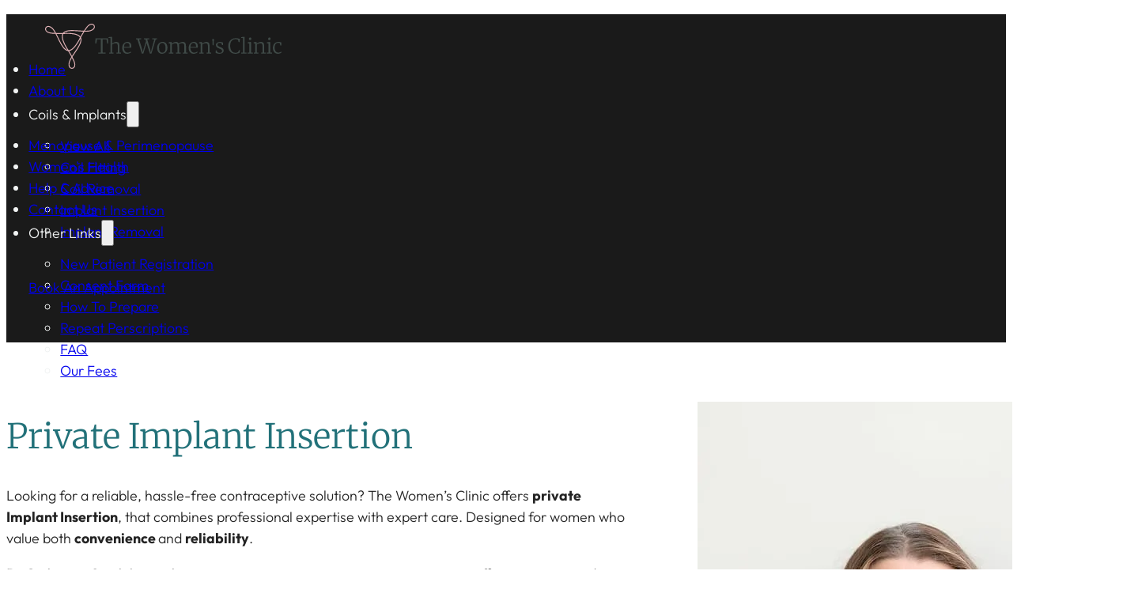

--- FILE ---
content_type: text/html; charset=UTF-8
request_url: https://www.thewomensclinic.co.uk/contraceptive-implant-insertion/
body_size: 56941
content:
<!DOCTYPE html><html lang="en-GB" prefix="og: https://ogp.me/ns#"><head><script>(function(w,i,g){w[g]=w[g]||[];if(typeof w[g].push=='function')w[g].push(i)})
(window,'GTM-P9MZJLQH','google_tags_first_party');</script><script>(function(w,d,s,l){w[l]=w[l]||[];(function(){w[l].push(arguments);})('set', 'developer_id.dYzg1YT', true);
		w[l].push({'gtm.start':new Date().getTime(),event:'gtm.js'});var f=d.getElementsByTagName(s)[0],
		j=d.createElement(s);j.async=true;j.src='/4gke/';
		f.parentNode.insertBefore(j,f);
		})(window,document,'script','dataLayer');</script><meta charset="UTF-8"><meta name="viewport" content="width=device-width, initial-scale=1">
 <script id="google_gtagjs-js-consent-mode-data-layer" src="[data-uri]" defer></script> <title>Private Implant Insertion - The Women&#039;s Clinic</title><meta name="description" content="Schedule your contraceptive implant insertion appointment today with our convenient online booking system. Take control of your reproductive health now!"/><meta name="robots" content="follow, noindex"/><meta property="og:locale" content="en_GB" /><meta property="og:type" content="article" /><meta property="og:title" content="Private Implant Insertion - The Women&#039;s Clinic" /><meta property="og:description" content="Schedule your contraceptive implant insertion appointment today with our convenient online booking system. Take control of your reproductive health now!" /><meta property="og:url" content="https://www.thewomensclinic.co.uk/contraceptive-implant-insertion/" /><meta property="og:site_name" content="The Women&#039;s Clinic" /><meta property="article:publisher" content="https://www.facebook.com/thewomensclinicuk" /><meta property="og:updated_time" content="2025-05-28T11:37:07+01:00" /><meta name="twitter:card" content="summary_large_image" /><meta name="twitter:title" content="Private Implant Insertion - The Women&#039;s Clinic" /><meta name="twitter:description" content="Schedule your contraceptive implant insertion appointment today with our convenient online booking system. Take control of your reproductive health now!" /> <script type="application/ld+json" class="rank-math-schema-pro">{"@context":"https://schema.org","@graph":[{"@type":"BreadcrumbList","@id":"https://www.thewomensclinic.co.uk/contraceptive-implant-insertion/#breadcrumb","itemListElement":[{"@type":"ListItem","position":"1","item":{"@id":"/","name":"Home"}},{"@type":"ListItem","position":"2","item":{"@id":"https://www.thewomensclinic.co.uk/contraceptive-implant-insertion/","name":"Implant Insertion"}}]}]}</script> <link rel='dns-prefetch' href='//www.googletagmanager.com' /><link rel='preconnect' href="https://https" /><link rel='preconnect' href='https://api.semble.io' /><link rel='preconnect' href='https://js.stripe.com' /><link rel='preconnect' href='https://analytics.ahrefs.com' /><link rel='preconnect' href='https://www.googletagmanager.com' /><link rel='preconnect' href='https://connect.facebook.net' /><link rel='preconnect' href='https://scontent-man2-1.cdninstagram.com' /><link rel='preconnect' href='https://fonts.gstatic.com' /><link rel='preconnect' href='https://pay.google.com' /><link rel="alternate" title="oEmbed (JSON)" type="application/json+oembed" href="https://www.thewomensclinic.co.uk/wp-json/oembed/1.0/embed?url=https%3A%2F%2Fwww.thewomensclinic.co.uk%2Fcontraceptive-implant-insertion%2F" /><link rel="alternate" title="oEmbed (XML)" type="text/xml+oembed" href="https://www.thewomensclinic.co.uk/wp-json/oembed/1.0/embed?url=https%3A%2F%2Fwww.thewomensclinic.co.uk%2Fcontraceptive-implant-insertion%2F&#038;format=xml" /><style id='wp-img-auto-sizes-contain-inline-css'>img:is([sizes=auto i],[sizes^="auto," i]){contain-intrinsic-size:3000px 1500px}
/*# sourceURL=wp-img-auto-sizes-contain-inline-css */</style><style>#fb-root,#wpsr-ig-all-feed{content-visibility:auto;contain-intrinsic-size:1px 1000px;}</style><link data-optimized="1" rel='stylesheet' id='automaticcss-core-css' href='https://www.thewomensclinic.co.uk/wp-content/litespeed/css/95882af86179819a08c5b90ce8c73098.css?ver=8b944' media='all' /><link data-optimized="1" rel='stylesheet' id='automaticcss-gutenberg-css' href='https://www.thewomensclinic.co.uk/wp-content/litespeed/css/15b2adfc5540d51b0632a1c11aab39a4.css?ver=ceb61' media='all' /><style id='wpgb-head-inline-css'>.wp-grid-builder:not(.wpgb-template),.wpgb-facet{opacity:0.01}.wpgb-facet fieldset{margin:0;padding:0;border:none;outline:none;box-shadow:none}.wpgb-facet fieldset:last-child{margin-bottom:40px;}.wpgb-facet fieldset legend.wpgb-sr-only{height:1px;width:1px}
/*# sourceURL=wpgb-head-inline-css */</style><link rel='stylesheet' id='cmplz-general-css' href='https://www.thewomensclinic.co.uk/wp-content/plugins/complianz-gdpr-premium/assets/css/cookieblocker.min.css?ver=1762198099' media='all' /><link data-optimized="1" rel='stylesheet' id='bricks-frontend-css' href='https://www.thewomensclinic.co.uk/wp-content/litespeed/css/969e13ff0e08169e0b2aa197a3ed42c6.css?ver=de0d8' media='all' /><style id='bricks-frontend-inline-css'>@font-face{font-family:"Merriweather";font-weight:100;font-display:swap;src:url(https://www.thewomensclinic.co.uk/wp-content/uploads/Merriweather-VariableFont_wght.woff2) format("woff2");}@font-face{font-family:"Merriweather";font-weight:200;font-display:swap;src:url(https://www.thewomensclinic.co.uk/wp-content/uploads/Merriweather-VariableFont_wght.woff2) format("woff2");}@font-face{font-family:"Merriweather";font-weight:300;font-display:swap;src:url(https://www.thewomensclinic.co.uk/wp-content/uploads/Merriweather-VariableFont_wght.woff2) format("woff2");}@font-face{font-family:"Merriweather";font-weight:400;font-display:swap;src:url(https://www.thewomensclinic.co.uk/wp-content/uploads/Merriweather-VariableFont_wght.woff2) format("woff2");}@font-face{font-family:"Merriweather";font-weight:500;font-display:swap;src:url(https://www.thewomensclinic.co.uk/wp-content/uploads/Merriweather-VariableFont_wght.woff2) format("woff2");}@font-face{font-family:"Merriweather";font-weight:600;font-display:swap;src:url(https://www.thewomensclinic.co.uk/wp-content/uploads/Merriweather-VariableFont_wght.woff2) format("woff2");}@font-face{font-family:"Merriweather";font-weight:700;font-display:swap;src:url(https://www.thewomensclinic.co.uk/wp-content/uploads/Merriweather-VariableFont_wght.woff2) format("woff2");}@font-face{font-family:"Merriweather";font-weight:800;font-display:swap;src:url(https://www.thewomensclinic.co.uk/wp-content/uploads/Merriweather-VariableFont_wght.woff2) format("woff2");}@font-face{font-family:"Merriweather";font-weight:900;font-display:swap;src:url(https://www.thewomensclinic.co.uk/wp-content/uploads/Merriweather-VariableFont_wght.woff2) format("woff2");}
@font-face{font-family:"Outfit";font-weight:100;font-display:swap;src:url(https://www.thewomensclinic.co.uk/wp-content/uploads/Outfit-VariableFont_wght.woff2) format("woff2");}@font-face{font-family:"Outfit";font-weight:200;font-display:swap;src:url(https://www.thewomensclinic.co.uk/wp-content/uploads/Outfit-VariableFont_wght.woff2) format("woff2");}@font-face{font-family:"Outfit";font-weight:300;font-display:swap;src:url(https://www.thewomensclinic.co.uk/wp-content/uploads/Outfit-VariableFont_wght.woff2) format("woff2");}@font-face{font-family:"Outfit";font-weight:400;font-display:swap;src:url(https://www.thewomensclinic.co.uk/wp-content/uploads/Outfit-VariableFont_wght.woff2) format("woff2");}@font-face{font-family:"Outfit";font-weight:500;font-display:swap;src:url(https://www.thewomensclinic.co.uk/wp-content/uploads/Outfit-VariableFont_wght.woff2) format("woff2");}@font-face{font-family:"Outfit";font-weight:600;font-display:swap;src:url(https://www.thewomensclinic.co.uk/wp-content/uploads/Outfit-VariableFont_wght.woff2) format("woff2");}@font-face{font-family:"Outfit";font-weight:700;font-display:swap;src:url(https://www.thewomensclinic.co.uk/wp-content/uploads/Outfit-VariableFont_wght.woff2) format("woff2");}@font-face{font-family:"Outfit";font-weight:800;font-display:swap;src:url(https://www.thewomensclinic.co.uk/wp-content/uploads/Outfit-VariableFont_wght.woff2) format("woff2");}@font-face{font-family:"Outfit";font-weight:900;font-display:swap;src:url(https://www.thewomensclinic.co.uk/wp-content/uploads/Outfit-VariableFont_wght.woff2) format("woff2");}

/*# sourceURL=bricks-frontend-inline-css */</style><link data-optimized="1" rel='stylesheet' id='bricks-child-css' href='https://www.thewomensclinic.co.uk/wp-content/litespeed/css/d2f63591cecd669542f0172bde4111ad.css?ver=57bdb' media='all' /><link data-optimized="1" rel='stylesheet' id='bricks-color-palettes-css' href='https://www.thewomensclinic.co.uk/wp-content/litespeed/css/9cd30aec438607835635994abff5ff18.css?ver=c7a0c' media='all' /><link data-optimized="1" rel='stylesheet' id='bricks-global-custom-css-css' href='https://www.thewomensclinic.co.uk/wp-content/litespeed/css/8f502a4534aa543f6e4493ac663350e9.css?ver=97596' media='all' /><link data-optimized="1" rel='stylesheet' id='bricks-theme-style-global-css' href='https://www.thewomensclinic.co.uk/wp-content/litespeed/css/ba56254816a24a7562b6ac0a40a2effd.css?ver=f6a2c' media='all' /><link data-optimized="1" rel='stylesheet' id='bricks-post-44-css' href='https://www.thewomensclinic.co.uk/wp-content/litespeed/css/3fcdd7573cfc74fea10607f1760a3b1b.css?ver=c1c00' media='all' /><link data-optimized="1" rel='stylesheet' id='bricks-post-3772-css' href='https://www.thewomensclinic.co.uk/wp-content/litespeed/css/a992847bc9c43d849b1c7a849a53cb14.css?ver=493fd' media='all' /><link data-optimized="1" rel='stylesheet' id='bricks-post-48-css' href='https://www.thewomensclinic.co.uk/wp-content/litespeed/css/bc35c82fc92b6de80f20966e8fc28dfc.css?ver=2da01' media='all' /><link data-optimized="1" rel='stylesheet' id='automaticcss-bricks-css' href='https://www.thewomensclinic.co.uk/wp-content/litespeed/css/b17f91fdb29ba85ec6480e42e173b05b.css?ver=5fb01' media='all' /><link data-optimized="1" rel='stylesheet' id='automaticcss-frames-css' href='https://www.thewomensclinic.co.uk/wp-content/litespeed/css/27ffd29b7353083d02737e7aa9910846.css?ver=2808b' media='all' /><style id='bricks-frontend-inline-inline-css'>.header {padding-top: var(--space-m); padding-right: var(--section-padding-x); padding-bottom: var(--space-m); padding-left: var(--section-padding-x); position: absolute; height: var(--header-height); z-index: 100; width: 100%; top: 0px; left: 0px; transition: all 0.3s ease}.header.sticky { position: fixed; top: 0; left: 0; width: 100%; padding-top: var(--space-s); padding-bottom: var(--space-s); height: var(--header-height-s); background-color: var(--primary-ultra-light); box-shadow: var(--shadow-elevation-medium); }.fr-header-alpha__inner {display: flex; align-items: center; justify-content: space-between; flex-direction: row}@media (max-width: 768px) {.fr-header-alpha__inner {flex-wrap: nowrap}}.fr-header-alpha__logo:not(.tag), .fr-header-alpha__logo img {object-fit: fill}.fr-header-alpha__logo {width: 300px; height: 57px}.desktop-nav .brx-nav-nested-items {gap: 1.5em}.desktop-nav .brx-nav-nested-items > li > a {font-weight: 500; font-size: 16px}.desktop-nav .brx-nav-nested-items > li > .brx-submenu-toggle > * {font-weight: 500; font-size: 16px}.desktop-nav .brx-dropdown-content {background-color: var(--primary-ultra-light); border-radius: var(--radius-s); font-size: 16px; font-weight: 500; color: var(--text-dark)}.desktop-nav .brx-nav-nested-items > .brxe-dropdown > .brx-dropdown-content {transform: translateX(-50%) translateY(15px)}.desktop-nav .brx-nav-nested-items > .brxe-dropdown.open > .brx-dropdown-content {transform: translateY(0px) translateX(-50%)}.desktop-nav .brx-submenu-toggle button {font-size: 15px}.desktop-nav .brx-submenu-toggle {gap: 5px}.desktop-nav {padding-top: 6px}.desktop-nav .brx-dropdown-content > li > a:hover {color: var(--primary-trans-80)}.desktop-nav .brx-dropdown-content .brx-submenu-toggle > *:hover {color: var(--primary-trans-80)}:root { --shadow-color: 166deg 15% 69%; --shadow-elevation-medium: 0.3px 0.5px 0.7px hsl(var(--shadow-color) / 0.25), 0.7px 1.5px 1.9px -0.8px hsl(var(--shadow-color) / 0.25), 1.8px 3.5px 4.4px -1.7px hsl(var(--shadow-color) / 0.25), 4.3px 8.5px 10.7px -2.5px hsl(var(--shadow-color) / 0.25);} .desktop-nav li {position: relative;} .desktop-nav li:not(:has(.btn--primary)):hover {color: var(--primary-trans-80);} .desktop-nav .brx-dropdown-content { padding-block-end: 15px; box-shadow: var(--shadow-elevation-medium);} .desktop-nav li:last-child { padding-bottom: 0px !important;} .desktop-nav .brx-dropdown-content { align-items: center;}.mobile-nav {padding-top: var(--gutter); padding-right: calc(var(--gutter) / 2);; padding-bottom: var(--gutter); padding-left: calc(var(--gutter) / 2);; background-color: var(--bg-dark); color: var(--primary-ultra-light); row-gap: 2em; align-items: center}.mobile-nav > li { align-items: center;}[aria-current="page"] { font-weight: 500;}.mobile-nav-dropdown .brx-dropdown-content {background-color: rgba(0, 0, 0, 0)}.mobile-nav-dropdown .brx-dropdown-content > li > a {padding-top: 1em; padding-bottom: 1em; justify-content: center}.mobile-nav-dropdown .brx-dropdown-content .brx-submenu-toggle > * {padding-top: 1em; padding-bottom: 1em}.mobile-nav-dropdown.brx-has-megamenu .brx-dropdown-content > * {padding-top: 1em; padding-bottom: 1em}.mobile-nav-dropdown .brx-submenu-toggle {justify-content: center}.mobile-nav-dropdown > ul > li:first-child { margin-top: 0.5em} .brxe-dropdown[data-static].open>.brx-dropdown-content { display: block; height: max-content; } .brxe-dropdown[data-static] .brx-dropdown-content { display: block; position: static; visibility: visible; height: 0;} .brxe-dropdown.open>.brx-dropdown-content { opacity: 1; visibility: visible} .brx-dropdown-content { transition-duration: 0.3s; transition-property: opacity,transform,visibility,height; transition-timing-function: ease; visibility: hidden; z-index: 1001}.fr-cta-foxtrot {padding-top: var(--section-space-xs); padding-bottom: var(--section-space-xs)}.fr-cta-foxtrot__inner {display: grid; align-items: initial; grid-gap: var(--space-xxl); grid-template-columns: var(--grid-3-2); grid-template-rows: var(--grid-1); align-items: stretch}@media (max-width: 1280px) {.fr-cta-foxtrot__inner {grid-gap: var(--space-l)}}@media (max-width: 768px) {.fr-cta-foxtrot__inner {grid-template-columns: var(--grid-1)}}.page-intro__content-wrapper {row-gap: var(--fr-content-gap); flex-direction: column; justify-content: flex-start; padding-top: 0; padding-bottom: var(--space-l)}@media (max-width: 1280px) {.page-intro__content-wrapper {padding-top: 0; padding-bottom: 0}}.page-intro__heading {font-size: var(--h2); font-weight: 300}.testimonial-callout {align-items: center; display: flex; flex-direction: column; width: 100%; padding-top: var(--space-s); padding-right: var(--space-s); padding-bottom: var(--space-s); padding-left: var(--space-s); border: 1px solid var(--secondary-semi-light); border-radius: var(--radius-s); background-color: var(--bg-ultra-light); row-gap: 0px}@media (max-width: 768px) {.testimonial-callout {align-items: flex-start; text-align: left}}.testimonial-callout__body {display: flex; flex-direction: column; align-items: center; max-width: var(--width-l); text-align: center; padding-top: var(--space-xs); padding-bottom: var(--space-xs)}@media (max-width: 768px) {.testimonial-callout__body {align-items: flex-start}}@media (max-width: 480px) {.testimonial-callout__body {width: var(--width-s)}}.testimonial-callout__text {font-size: var(--text-m); text-align: center; font-style: normal; font-weight: 600}.testimonial-callout__text { border: 0; padding: 0; margin: 0; font-family: inherit;}@media (max-width: 768px) {.testimonial-callout__text {text-align: left}}.testimonial-callout__author-wrapper {display: grid; align-items: initial; grid-template-columns: auto minmax(0, 1fr); grid-gap: var(--fr-card-gap); align-items: center}.testimonial-callout__author-meta-wrapper {display: flex; flex-direction: column; row-gap: 0.1em; align-items: center}.testimonial-callout__author-name {line-height: 1; font-weight: 300; color: var(--text-dark); margin-top: 0; margin-bottom: 0}.fr-pricing-card-charlie__footer {padding-top: var(--content-gap)}.page-hero-button {width: fit-content}.page-intro__price-wrapper {flex-direction: row; width: auto; align-items: flex-start; font-size: calc(var(--h1) * 1.55); line-height: 1; padding-top: var(--content-gap); column-gap: var(--space-xs)}.fr-pricing-card-charlie__currency {position: relative; font-size: .35em; margin-bottom: auto}.fr-pricing-card-charlie__price {margin-right: 2px; margin-left: 2px; line-height: var(--h1)}.page-intro-card__features-list {padding-left: 0; row-gap: calc(var(--content-gap) / 2)}.fr-pricing-card-charlie__feature {display: grid; align-items: initial; grid-template-columns: auto minmax(0, 1fr); grid-gap: 1em; align-items: center}.fr-pricing-card-charlie__feature-icon {top: .05em; position: relative}.fr-pricing-card-charlie__feature-label {line-height: 1.25; font-size: var(--text-s)}.fr-header-alpha_heading-caption {background-color: rgba(255, 0, 0, 0); padding-top: 0; padding-left: 0; color: var(--accent); font-weight: 400}.testimonial-container-mike {row-gap: calc(var(--content-gap) * 1.5)}@media (max-width: 768px) {.testimonial-container-mike { --padding: var(--space-l);}}@media (max-width: 480px) {.testimonial-container-mike { --padding: var(--space-m);}}.testimonial-container-mike__header {flex-direction: row; justify-content: space-between; column-gap: var(--space-m); row-gap: var(--content-gap); align-items: center; overflow: visible}.testimonial-container-mike__heading {width: 20ch}.testimonial-container-mike__masonry {padding-left: 0; margin-bottom: calc(var(--clip-amount) * -1)}.testimonial-container-mike__masonry { list-style: none;--col-count: 3;--col-min-width: 250px;--col-rule-style: solid;--col-rule-width: 0;--col-rule-color: var(--black);--col-gap: var(--space-xs);--row-gap: var(--space-xs);} .testimonial-container-mike__masonry {display: block !important;columns: var(--col-count) var(--col-min-width);column-rule-style: var(--col-rule-style);column-rule-width: var(--col-rule-width);column-rule-color: var(--col-rule-color);gap: var(--col-gap);} .testimonial-container-mike__masonry > * {break-inside: avoid;margin-block-end: var(--row-gap);}.testimonial-card-mike {padding-top: var(--space-m); padding-right: var(--space-m); padding-bottom: var(--space-m); padding-left: var(--space-m); row-gap: var(--content-gap); background-color: var(--white)}.testimonial-card-mike { --thumb-size: 50px; border-radius: var(--radius);}.testimonial-card-mike__header {flex-direction: row; column-gap: var(--space-s); justify-content: space-between}.testimonial-card-mike__user {display: grid; align-items: initial; flex-direction: column; grid-template-columns: var(--thumb-size) var(--grid-1); grid-gap: var(--space-xs); align-items: center}@media (max-width: 480px) {.testimonial-card-mike__user {grid-template-columns: var(--grid-1)}}.testimonial-card-mike__user-thumbnail {border-radius: var(--radius-circle); width: var(--thumb-size); height: var(--thumb-size); aspect-ratio: 1}.testimonial-card-mike__user-content {row-gap: .25em}.testimonial-card-mike__user-name {color: var(--text-dark); line-height: 1; font-weight: 700}.testimonial-card-mike__social-icon {width: auto}.testimonial-card-mike__social-icon { --icon-size: 24px;}span.platform-icon svg { width: var(--icon-size); height: var(--icon-size);}.testimonial-card-mike__testimonial {color: var(--text-dark-muted)}.fr-faq-section-alpha {background-color: var(--secondary-light-trans-20)}.fr-faq-grid-alpha {display: grid; align-items: initial; grid-gap: var(--space-xxl); grid-template-columns: var(--grid-2-3); grid-template-rows: var(--grid-1); align-items: stretch}@media (max-width: 1280px) {.fr-faq-grid-alpha {grid-template-columns: var(--grid-1)}}.fr-faq-section-alpha__sticky {row-gap: var(--content-gap); column-gap: var(--content-gap); position: sticky; top: var(--header-height)}.fr-faq-accordion-alpha .fr-accordion__header {padding-top: var(--space-s); padding-right: 1em; padding-bottom: var(--space-s); padding-left: 1em; background-color: var(--secondary-light-trans-20)}.fr-faq-accordion-alpha .fr-accordion__icon-wrapper {min-width: unset}.fr-faq-accordion-alpha .fr-accordion__icon {font-size: 2em; fill: var(--secondary-semi-light); color: var(--secondary-semi-light)}.fr-faq-accordion-alpha .fr-accordion__content-wrapper {padding-top: 1em; padding-right: 1em; padding-bottom: 1em; padding-left: 1em; border-bottom-right-radius: var(--radius-m); border-bottom-left-radius: var(--radius-m); background-color: var(--white)}.fr-faq-accordion-alpha .fr-accordion__icon--flipped {transform: rotateZ(180deg)}.fr-faq-accordion-alpha .fr-accordion__title {font-family: "Outfit"}.fr-faq-accordion-alpha .fr-accordion__header[aria-expanded="true"] {background-color: var(--secondary-light-trans-40)}.fr-faq-accordion-alpha__item {row-gap: 0px; border: 1px solid var(--secondary-light-trans-70); border-radius: var(--radius-m); margin-bottom: var(--space-xs)}.fr-faq-accordion-alpha__header {justify-content: space-between; align-self: center !important}.fr-faq-accordion-alpha__header:hover {box-shadow: 0 2px 12px 0 var(--neutral-ultra-light)}.fr-faq-accordion-alpha__question {font-weight: 500; font-size: var(--text-m); line-height: 1.5em; color: var(--secondary-dark)}.fr-faq-accordion-alpha__icon {transition: transform 0.2s ease-in-out}.faq-accordion-alpha__body {width: 100%}.cta-seo {padding-top: var(--fr-card-padding); padding-right: var(--fr-card-padding); padding-bottom: var(--fr-card-padding); padding-left: var(--fr-card-padding); row-gap: var(--fr-card-gap); border-radius: var(--radius); background-color: var(--secondary-light-trans-50); align-items: center; max-width: 80ch}.cta-seo__content-wrapper {text-align: center; align-items: center; row-gap: var(--fr-card-gap)}.section-intro__heading {font-size: var(--h2)}.cta-seo__action-wrapper {align-items: center; text-align: center; row-gap: var(--fr-card-gap)}.fr-process-section-bravo {row-gap: var(--fr-container-gap)}.section-intro {align-items: flex-start; text-align: left; row-gap: var(--content-gap)}@media (max-width: 768px) {.section-intro {text-align: left; align-items: flex-start}}.section-intro__divider .line {height: 2px}.section-intro__divider.horizontal .line {border-top-width: 2px; width: 38px; border-top-color: var(--accent)}.section-intro__divider.vertical .line {border-right-width: 38px; border-right-color: var(--accent)}.section-intro__divider.horizontal {justify-content: flex-start}.section-intro__divider.vertical {align-self: flex-start}.section-intro__divider .icon {color: var(--accent)}.section-intro__lede {text-align: center; max-width: 75ch}.fr-process-grid-bravo {display: grid; align-items: initial; grid-template-columns: var(--grid-3); grid-template-rows: var(--grid-1); grid-gap: var(--grid-gap)}.fr-process-grid-bravo { counter-reset: process-counter 0;}@media (max-width: 1280px) {.fr-process-grid-bravo {grid-template-columns: var(--grid-1)}}.fr-process-card-bravo {align-content: flex-start}.fr-process-card-bravo__media:not(.tag), .fr-process-card-bravo__media img {object-fit: scale-down}.fr-process-card-bravo__media {width: 100%; height: 7em}.fr-process-card-bravo__body {padding-top: var(--fr-card-padding); padding-right: var(--fr-card-padding); padding-bottom: var(--fr-card-padding); padding-left: var(--fr-card-padding); row-gap: var(--fr-card-gap); text-align: center; align-items: center}@media (max-width: 768px) {.fr-process-card-bravo__body {align-items: flex-start; text-align: left}}@media (max-width: 480px) {.fr-process-card-bravo__body {align-items: center}}.fr-process-card-bravo__step::after {counter-increment: process-counter; content: counter(process-counter);display: block; width: 4rem; height: 4rem; background-color: var(--primary-dark); border-radius: 100%; color: white; line-height: 4rem;}@media (max-width: 480px) {.fr-process-card-bravo__step::after {content: "" counter(process-counter); counter-increment: process-counter;}.fr-process-card-bravo__step:after {text-align: center}}@media (max-width: 480px) {.fr-process-card-bravo__text {text-align: center}}.fr-contact-section-bravo__inner {display: grid; align-items: initial; grid-gap: var(--grid-gap); grid-template-columns: var(--grid-2); grid-template-rows: var(--grid-1); align-items: stretch; min-height: 40vh}@media (max-width: 768px) {.fr-contact-section-bravo__inner { grid-template-columns: 1fr;}}.contact-map__inner {display: grid; align-items: initial; grid-gap: var(--grid-gap); grid-template-columns: var(--grid-2-1); grid-template-rows: var(--grid-1); align-items: stretch}@media (max-width: 768px) {.fr-contact-section-bravo__inner { grid-template-columns: 1fr;}}.fr-contact-section-bravo__map {height: 100%; min-height: 30rem}.contact-map__map {height: 100%; min-height: 30rem; border-radius: var(--radius-xl)}.fr-contact-section-bravo__info-wrapper {display: flex; flex-direction: column; row-gap: var(--fr-content-gap); font-style: normal; justify-content: center}@media (max-width: 768px) {.fr-contact-section-bravo__info-wrapper {font-style: normal; padding-right: 0px; padding-left: 0px}}.contact-map__info-wrapper {display: flex; flex-direction: column; row-gap: var(--fr-content-gap); font-style: normal; justify-content: center}@media (max-width: 768px) {.contact-map__info-wrapper {font-style: normal; padding-right: 0px; padding-left: 0px}}.fr-contact-info-bravo {font-style: normal; display: flex; flex-direction: row; align-items: center; justify-content: flex-start; column-gap: var(--fr-card-gap)}.fr-contact-info-bravo__content-wrapper {display: flex; flex-direction: column; row-gap: 0px; width: 100%}.fr-contact-info-bravo__heading {font-size: var(--text-m)}.fr-contact-info-bravo__details {text-decoration: none; font-size: var(--text-s)}.fr-contact-info-bravo__icon {align-self: flex-start; order: -1}.fr-contact-info-bravo__icon{ aspect-ratio: 1; display: flex; justify-content: center; align-items: center}.fr-footer-alpha {background-color: #212121; color: var(--neutral-ultra-light)}.fr-footer-alpha__grid {grid-gap: var(--space-xxl); display: grid; align-items: initial; grid-template-columns: var(--grid-2-3); grid-template-rows: var(--grid-1); align-items: stretch}@media (max-width: 1280px) {.fr-footer-alpha__grid {grid-template-columns: var(--grid-1)}}.fr-footer-alpha__content-wrapper {row-gap: var(--content-gap)}.fr-footer-alpha__logo {width: 13em}.fr-footer-alpha__nav {display: grid; align-items: initial; align-items: stretch; grid-template-columns: var(--grid-2); grid-template-rows: var(--grid-1); grid-gap: var(--space-l)}.fr-footer-alpha__nav a { text-decoration: none;}@media (max-width: 1280px) {.fr-footer-alpha__nav {grid-template-columns: var(--grid-1)}}.fr-footer-alpha__nav-column {row-gap: var(--content-gap)}.fr-footer-alpha__nav-column-list li.has-link a, .fr-footer-alpha__nav-column-list li.no-link {color: var(--white)}.fr-footer-alpha__nav-column-list a { color: var(--accent);}.fr-subfooter-alpha {background-color: var(--neutral-ultra-dark); padding-top: var(--space-s); padding-bottom: var(--space-s)}.fr-subfooter-alpha__inner {display: flex; flex-direction: row; column-gap: var(--space-s); row-gap: var(--space-s); align-items: center; justify-content: space-between}.fr-social-alpha {align-items: center; display: flex; flex-wrap: wrap; column-gap: calc(var(--grid-gap) / 2)}@media (max-width: 1280px) {.fr-social-alpha {row-gap: 1em}}.fr-social-alpha__icon-wrapper {flex-direction: row; display: flex; align-items: center; text-decoration: none}.fr-social-alpha__icon {color: var(--icon-color); fill: var(--icon-color); font-size: var(--icon--m)}
/*# sourceURL=bricks-frontend-inline-inline-css */</style>
 <script src="https://www.googletagmanager.com/gtag/js?id=GT-NNM9N65R" id="google_gtagjs-js" defer data-deferred="1"></script> <script id="google_gtagjs-js-after" src="[data-uri]" defer></script> <link rel="https://api.w.org/" href="https://www.thewomensclinic.co.uk/wp-json/" /><link rel="EditURI" type="application/rsd+xml" title="RSD" href="https://www.thewomensclinic.co.uk/xmlrpc.php?rsd" /><meta name="generator" content="WordPress 6.9" /><link rel='shortlink' href='https://www.thewomensclinic.co.uk/?p=223' /><meta name="generator" content="Site Kit by Google 1.168.0" /> <script type="text/javascript" src="//widget.trustpilot.com/bootstrap/v5/tp.widget.bootstrap.min.js" defer data-deferred="1"></script> <noscript><style>.wp-grid-builder .wpgb-card.wpgb-card-hidden .wpgb-card-wrapper{opacity:1!important;visibility:visible!important;transform:none!important}.wpgb-facet {opacity:1!important;pointer-events:auto!important}.wpgb-facet *:not(.wpgb-pagination-facet){display:none}</style></noscript><style>.cmplz-hidden {
					display: none !important;
				}</style><script data-no-defer="1">var elm=document.getElementsByTagName("html")[0];
elm.style.display="none";
document.addEventListener("DOMContentLoaded",function(event) {elm.style.display="block"; });</script> <link rel="icon" href="https://www.thewomensclinic.co.uk/wp-content/uploads/cropped-fav-icon-32x32.png" sizes="32x32" /><link rel="icon" href="https://www.thewomensclinic.co.uk/wp-content/uploads/cropped-fav-icon-192x192.png" sizes="192x192" /><link rel="apple-touch-icon" href="https://www.thewomensclinic.co.uk/wp-content/uploads/cropped-fav-icon-180x180.png" /><meta name="msapplication-TileImage" content="https://www.thewomensclinic.co.uk/wp-content/uploads/cropped-fav-icon-270x270.png" /><style id='wp-block-paragraph-inline-css'>.is-small-text{font-size:.875em}.is-regular-text{font-size:1em}.is-large-text{font-size:2.25em}.is-larger-text{font-size:3em}.has-drop-cap:not(:focus):first-letter{float:left;font-size:8.4em;font-style:normal;font-weight:100;line-height:.68;margin:.05em .1em 0 0;text-transform:uppercase}body.rtl .has-drop-cap:not(:focus):first-letter{float:none;margin-left:.1em}p.has-drop-cap.has-background{overflow:hidden}:root :where(p.has-background){padding:1.25em 2.375em}:where(p.has-text-color:not(.has-link-color)) a{color:inherit}p.has-text-align-left[style*="writing-mode:vertical-lr"],p.has-text-align-right[style*="writing-mode:vertical-rl"]{rotate:180deg}
/*# sourceURL=https://www.thewomensclinic.co.uk/wp-includes/blocks/paragraph/style.min.css */</style><style id='global-styles-inline-css'>:root{--wp--preset--aspect-ratio--square: 1;--wp--preset--aspect-ratio--4-3: 4/3;--wp--preset--aspect-ratio--3-4: 3/4;--wp--preset--aspect-ratio--3-2: 3/2;--wp--preset--aspect-ratio--2-3: 2/3;--wp--preset--aspect-ratio--16-9: 16/9;--wp--preset--aspect-ratio--9-16: 9/16;--wp--preset--color--black: #000000;--wp--preset--color--cyan-bluish-gray: #abb8c3;--wp--preset--color--white: #ffffff;--wp--preset--color--pale-pink: #f78da7;--wp--preset--color--vivid-red: #cf2e2e;--wp--preset--color--luminous-vivid-orange: #ff6900;--wp--preset--color--luminous-vivid-amber: #fcb900;--wp--preset--color--light-green-cyan: #7bdcb5;--wp--preset--color--vivid-green-cyan: #00d084;--wp--preset--color--pale-cyan-blue: #8ed1fc;--wp--preset--color--vivid-cyan-blue: #0693e3;--wp--preset--color--vivid-purple: #9b51e0;--wp--preset--gradient--vivid-cyan-blue-to-vivid-purple: linear-gradient(135deg,rgb(6,147,227) 0%,rgb(155,81,224) 100%);--wp--preset--gradient--light-green-cyan-to-vivid-green-cyan: linear-gradient(135deg,rgb(122,220,180) 0%,rgb(0,208,130) 100%);--wp--preset--gradient--luminous-vivid-amber-to-luminous-vivid-orange: linear-gradient(135deg,rgb(252,185,0) 0%,rgb(255,105,0) 100%);--wp--preset--gradient--luminous-vivid-orange-to-vivid-red: linear-gradient(135deg,rgb(255,105,0) 0%,rgb(207,46,46) 100%);--wp--preset--gradient--very-light-gray-to-cyan-bluish-gray: linear-gradient(135deg,rgb(238,238,238) 0%,rgb(169,184,195) 100%);--wp--preset--gradient--cool-to-warm-spectrum: linear-gradient(135deg,rgb(74,234,220) 0%,rgb(151,120,209) 20%,rgb(207,42,186) 40%,rgb(238,44,130) 60%,rgb(251,105,98) 80%,rgb(254,248,76) 100%);--wp--preset--gradient--blush-light-purple: linear-gradient(135deg,rgb(255,206,236) 0%,rgb(152,150,240) 100%);--wp--preset--gradient--blush-bordeaux: linear-gradient(135deg,rgb(254,205,165) 0%,rgb(254,45,45) 50%,rgb(107,0,62) 100%);--wp--preset--gradient--luminous-dusk: linear-gradient(135deg,rgb(255,203,112) 0%,rgb(199,81,192) 50%,rgb(65,88,208) 100%);--wp--preset--gradient--pale-ocean: linear-gradient(135deg,rgb(255,245,203) 0%,rgb(182,227,212) 50%,rgb(51,167,181) 100%);--wp--preset--gradient--electric-grass: linear-gradient(135deg,rgb(202,248,128) 0%,rgb(113,206,126) 100%);--wp--preset--gradient--midnight: linear-gradient(135deg,rgb(2,3,129) 0%,rgb(40,116,252) 100%);--wp--preset--font-size--small: 13px;--wp--preset--font-size--medium: 20px;--wp--preset--font-size--large: 36px;--wp--preset--font-size--x-large: 42px;--wp--preset--spacing--20: 0.44rem;--wp--preset--spacing--30: 0.67rem;--wp--preset--spacing--40: 1rem;--wp--preset--spacing--50: 1.5rem;--wp--preset--spacing--60: 2.25rem;--wp--preset--spacing--70: 3.38rem;--wp--preset--spacing--80: 5.06rem;--wp--preset--shadow--natural: 6px 6px 9px rgba(0, 0, 0, 0.2);--wp--preset--shadow--deep: 12px 12px 50px rgba(0, 0, 0, 0.4);--wp--preset--shadow--sharp: 6px 6px 0px rgba(0, 0, 0, 0.2);--wp--preset--shadow--outlined: 6px 6px 0px -3px rgb(255, 255, 255), 6px 6px rgb(0, 0, 0);--wp--preset--shadow--crisp: 6px 6px 0px rgb(0, 0, 0);}:where(.is-layout-flex){gap: 0.5em;}:where(.is-layout-grid){gap: 0.5em;}body .is-layout-flex{display: flex;}.is-layout-flex{flex-wrap: wrap;align-items: center;}.is-layout-flex > :is(*, div){margin: 0;}body .is-layout-grid{display: grid;}.is-layout-grid > :is(*, div){margin: 0;}:where(.wp-block-columns.is-layout-flex){gap: 2em;}:where(.wp-block-columns.is-layout-grid){gap: 2em;}:where(.wp-block-post-template.is-layout-flex){gap: 1.25em;}:where(.wp-block-post-template.is-layout-grid){gap: 1.25em;}.has-black-color{color: var(--wp--preset--color--black) !important;}.has-cyan-bluish-gray-color{color: var(--wp--preset--color--cyan-bluish-gray) !important;}.has-white-color{color: var(--wp--preset--color--white) !important;}.has-pale-pink-color{color: var(--wp--preset--color--pale-pink) !important;}.has-vivid-red-color{color: var(--wp--preset--color--vivid-red) !important;}.has-luminous-vivid-orange-color{color: var(--wp--preset--color--luminous-vivid-orange) !important;}.has-luminous-vivid-amber-color{color: var(--wp--preset--color--luminous-vivid-amber) !important;}.has-light-green-cyan-color{color: var(--wp--preset--color--light-green-cyan) !important;}.has-vivid-green-cyan-color{color: var(--wp--preset--color--vivid-green-cyan) !important;}.has-pale-cyan-blue-color{color: var(--wp--preset--color--pale-cyan-blue) !important;}.has-vivid-cyan-blue-color{color: var(--wp--preset--color--vivid-cyan-blue) !important;}.has-vivid-purple-color{color: var(--wp--preset--color--vivid-purple) !important;}.has-black-background-color{background-color: var(--wp--preset--color--black) !important;}.has-cyan-bluish-gray-background-color{background-color: var(--wp--preset--color--cyan-bluish-gray) !important;}.has-white-background-color{background-color: var(--wp--preset--color--white) !important;}.has-pale-pink-background-color{background-color: var(--wp--preset--color--pale-pink) !important;}.has-vivid-red-background-color{background-color: var(--wp--preset--color--vivid-red) !important;}.has-luminous-vivid-orange-background-color{background-color: var(--wp--preset--color--luminous-vivid-orange) !important;}.has-luminous-vivid-amber-background-color{background-color: var(--wp--preset--color--luminous-vivid-amber) !important;}.has-light-green-cyan-background-color{background-color: var(--wp--preset--color--light-green-cyan) !important;}.has-vivid-green-cyan-background-color{background-color: var(--wp--preset--color--vivid-green-cyan) !important;}.has-pale-cyan-blue-background-color{background-color: var(--wp--preset--color--pale-cyan-blue) !important;}.has-vivid-cyan-blue-background-color{background-color: var(--wp--preset--color--vivid-cyan-blue) !important;}.has-vivid-purple-background-color{background-color: var(--wp--preset--color--vivid-purple) !important;}.has-black-border-color{border-color: var(--wp--preset--color--black) !important;}.has-cyan-bluish-gray-border-color{border-color: var(--wp--preset--color--cyan-bluish-gray) !important;}.has-white-border-color{border-color: var(--wp--preset--color--white) !important;}.has-pale-pink-border-color{border-color: var(--wp--preset--color--pale-pink) !important;}.has-vivid-red-border-color{border-color: var(--wp--preset--color--vivid-red) !important;}.has-luminous-vivid-orange-border-color{border-color: var(--wp--preset--color--luminous-vivid-orange) !important;}.has-luminous-vivid-amber-border-color{border-color: var(--wp--preset--color--luminous-vivid-amber) !important;}.has-light-green-cyan-border-color{border-color: var(--wp--preset--color--light-green-cyan) !important;}.has-vivid-green-cyan-border-color{border-color: var(--wp--preset--color--vivid-green-cyan) !important;}.has-pale-cyan-blue-border-color{border-color: var(--wp--preset--color--pale-cyan-blue) !important;}.has-vivid-cyan-blue-border-color{border-color: var(--wp--preset--color--vivid-cyan-blue) !important;}.has-vivid-purple-border-color{border-color: var(--wp--preset--color--vivid-purple) !important;}.has-vivid-cyan-blue-to-vivid-purple-gradient-background{background: var(--wp--preset--gradient--vivid-cyan-blue-to-vivid-purple) !important;}.has-light-green-cyan-to-vivid-green-cyan-gradient-background{background: var(--wp--preset--gradient--light-green-cyan-to-vivid-green-cyan) !important;}.has-luminous-vivid-amber-to-luminous-vivid-orange-gradient-background{background: var(--wp--preset--gradient--luminous-vivid-amber-to-luminous-vivid-orange) !important;}.has-luminous-vivid-orange-to-vivid-red-gradient-background{background: var(--wp--preset--gradient--luminous-vivid-orange-to-vivid-red) !important;}.has-very-light-gray-to-cyan-bluish-gray-gradient-background{background: var(--wp--preset--gradient--very-light-gray-to-cyan-bluish-gray) !important;}.has-cool-to-warm-spectrum-gradient-background{background: var(--wp--preset--gradient--cool-to-warm-spectrum) !important;}.has-blush-light-purple-gradient-background{background: var(--wp--preset--gradient--blush-light-purple) !important;}.has-blush-bordeaux-gradient-background{background: var(--wp--preset--gradient--blush-bordeaux) !important;}.has-luminous-dusk-gradient-background{background: var(--wp--preset--gradient--luminous-dusk) !important;}.has-pale-ocean-gradient-background{background: var(--wp--preset--gradient--pale-ocean) !important;}.has-electric-grass-gradient-background{background: var(--wp--preset--gradient--electric-grass) !important;}.has-midnight-gradient-background{background: var(--wp--preset--gradient--midnight) !important;}.has-small-font-size{font-size: var(--wp--preset--font-size--small) !important;}.has-medium-font-size{font-size: var(--wp--preset--font-size--medium) !important;}.has-large-font-size{font-size: var(--wp--preset--font-size--large) !important;}.has-x-large-font-size{font-size: var(--wp--preset--font-size--x-large) !important;}
/*# sourceURL=global-styles-inline-css */</style><style>@import url('https://www.thewomensclinic.co.uk/wp-includes/css/dist/block-library/style.min.css?ver=6.9') layer(bricks.gutenberg);</style><style id='wp-block-library-inline-css'>/*wp_block_styles_on_demand_placeholder:696757880ba27*/
/*# sourceURL=wp-block-library-inline-css */</style><link data-optimized="1" rel='stylesheet' id='frames-accordion-css' href='https://www.thewomensclinic.co.uk/wp-content/litespeed/css/eb99889a9d52b7ed95f4168847ef9f53.css?ver=901e4' media='all' /><link data-optimized="1" rel='stylesheet' id='ws-form-base-css' href='https://www.thewomensclinic.co.uk/wp-content/litespeed/css/876ca7194d7f3e5d5409dc9104163f7d.css?ver=4daa3' media='all' /><link data-optimized="1" rel='stylesheet' id='ws-form-button-css' href='https://www.thewomensclinic.co.uk/wp-content/litespeed/css/0548b462b3cf0df81d0e044002fcc463.css?ver=8d43b' media='all' /></head><body data-cmplz=1 class="wp-singular service-template-default single single-service postid-223 wp-theme-bricks wp-child-theme-bricks-child brx-body bricks-is-frontend wp-embed-responsive">		<a class="skip-link" href="#brx-content">Skip to main content</a><a class="skip-link" href="#brx-footer">Skip to footer</a><header id="brx-header"><section class="brxe-section header"><div class="brxe-container fr-header-alpha__inner"><div class="brxe-image fr-header-alpha__logo tag"><a class="tag" href="https://www.thewomensclinic.co.uk/" aria-label="The Women&#039;s Clinic"><img src="https://www.thewomensclinic.co.uk/wp-content/uploads/The-Womens-Clinic-Logo-x300.svg" class="css-filter size-full" alt="The Women&#039;s Clinic" loading="eager" data-no-lazy="1" decoding="async" /></a></div><nav id="brxe-lqihpy" data-script-id="lqihpy" class="brxe-nav-nested desktop-nav" aria-label="Menu" data-toggle="desktop"><ul class="brxe-block brx-nav-nested-items"><li class="menu-item"><a class="brxe-text-link" href="https://www.thewomensclinic.co.uk/about/">About</a></li><li data-script-id="yszqzu" class="brxe-dropdown"><div class="brx-submenu-toggle"><a href="https://www.thewomensclinic.co.uk/private-contraception-clinic-edinburgh/">Coils & Implants</a><button aria-expanded="false" aria-label="Toggle dropdown"><svg xmlns="http://www.w3.org/2000/svg" viewBox="0 0 12 12" fill="none"><path d="M1.50002 4L6.00002 8L10.5 4" stroke-width="1.5" stroke="currentcolor"></path></svg></button></div><ul id="brxe-vxatol" class="brxe-div brx-dropdown-content"><li class="menu-item"><a class="brxe-text-link" href="https://www.thewomensclinic.co.uk/private-contraceptive-coil-fitting/">Coil Fitting</a></li><li class="menu-item"><a class="brxe-text-link" href="https://www.thewomensclinic.co.uk/private-contraceptive-coil-removal/">Coil Removal</a></li><li class="menu-item"><a class="brxe-text-link" href="https://www.thewomensclinic.co.uk/private-contraceptive-implant-insertion/">Implant Insertion</a></li><li class="menu-item"><a class="brxe-text-link" href="https://www.thewomensclinic.co.uk/private-contraceptive-implant-removal/">Implant Removal</a></li></ul></li><li class="menu-item"><a class="brxe-text-link" href="https://www.thewomensclinic.co.uk/private-menopause-clinic-edinburgh/">Menopause</a></li><li class="menu-item"><a class="brxe-text-link" href="https://www.thewomensclinic.co.uk/private-womens-health-clinic-edinburgh/">Women's Health</a></li><li class="menu-item"><a class="brxe-text-link" href="https://www.thewomensclinic.co.uk/help-advice/">Help & Advice</a></li><li class="menu-item"><a class="brxe-text-link" href="https://www.thewomensclinic.co.uk/contact/">Contact</a></li><li class="menu-item"><a class="brxe-text-link btn--primary" href="https://www.thewomensclinic.co.uk/book-an-appointment/">Book An Appointment</a></li></ul><button id="brxe-byptyr" data-script-id="byptyr" class="brxe-toggle brxa--spin" aria-label="Open" aria-expanded="false" data-selector="#brxe-drwasf"><span class="brxa-wrap"><span class="brxa-inner"></span></span></button></nav></div><div data-script-id="gyxcsq" class="brxe-code"><script src="[data-uri]" defer></script></div></section><div id="brxe-drwasf" data-script-id="drwasf" class="brxe-offcanvas" aria-label="Offcanvas" data-direction="left" data-no-scroll="true"><ul id="brxe-lzraij" class="brxe-block mobile-nav brx-offcanvas-inner"><li class="brxe-block"><a class="brxe-text-link" href="https://www.thewomensclinic.co.uk/">Home</a></li><li class="brxe-block"><a class="brxe-text-link" href="https://www.thewomensclinic.co.uk/about/">About Us</a></li><li data-script-id="jcnfzq" class="brxe-dropdown mobile-nav-dropdown" data-static="true" data-toggle="click"><div class="brx-submenu-toggle"><span>Coils & Implants</span><button aria-expanded="false" aria-label="Toggle dropdown"><svg xmlns="http://www.w3.org/2000/svg" viewBox="0 0 12 12" fill="none"><path d="M1.50002 4L6.00002 8L10.5 4" stroke-width="1.5" stroke="currentcolor"></path></svg></button></div><ul class="brxe-div brx-dropdown-content"><li class="menu-item"><a class="brxe-text-link" href="https://www.thewomensclinic.co.uk/private-contraception-clinic-edinburgh/">View All</a></li><li class="menu-item"><a class="brxe-text-link" href="https://www.thewomensclinic.co.uk/private-contraceptive-coil-fitting/">Coil Fitting</a></li><li class="menu-item"><a class="brxe-text-link" href="https://www.thewomensclinic.co.uk/private-contraceptive-coil-removal/">Coil Removal</a></li><li class="menu-item"><a class="brxe-text-link" href="https://www.thewomensclinic.co.uk/?page_id=1785">Implant Insertion</a></li><li class="menu-item"><a class="brxe-text-link" href="https://www.thewomensclinic.co.uk/private-contraceptive-implant-removal/">Implant Removal</a></li></ul></li><li class="brxe-block"><a class="brxe-text-link" href="https://www.thewomensclinic.co.uk/private-menopause-clinic-edinburgh/">Menopause & Perimenopause</a></li><li class="brxe-block"><a class="brxe-text-link" href="https://www.thewomensclinic.co.uk/private-womens-health-clinic-edinburgh/">Women's Health</a></li><li class="brxe-block"><a class="brxe-text-link" href="https://www.thewomensclinic.co.uk/help-advice/">Help & Advice</a></li><li class="brxe-block"><a class="brxe-text-link" href="https://www.thewomensclinic.co.uk/contact/">Contact Us</a></li><li data-script-id="wefyzy" class="brxe-dropdown mobile-nav-dropdown" data-static="true" data-toggle="click"><div class="brx-submenu-toggle"><span>Other Links</span><button aria-expanded="false" aria-label="Toggle dropdown"><svg xmlns="http://www.w3.org/2000/svg" viewBox="0 0 12 12" fill="none"><path d="M1.50002 4L6.00002 8L10.5 4" stroke-width="1.5" stroke="currentcolor"></path></svg></button></div><ul class="brxe-div brx-dropdown-content"><li class="menu-item"><a class="brxe-text-link" href="https://questionnaire.semble.io/ab076f74578ef2182af00232a5496d3c0b13a55e">New Patient Registration</a></li><li class="menu-item"><a class="brxe-text-link" href="https://questionnaire.semble.io/8247eee2a9b5bbd8dc94c41e0fd72c457233b6e7">Consent Form</a></li><li class="menu-item"><a class="brxe-text-link" href="https://www.thewomensclinic.co.uk/how-to-prepare/">How To Prepare</a></li><li class="menu-item"><a class="brxe-text-link" href="https://www.thewomensclinic.co.uk/repeat-prescriptions/">Repeat Perscriptions</a></li><li class="menu-item"><a class="brxe-text-link" href="https://www.thewomensclinic.co.uk/faqs/">FAQ</a></li><li class="menu-item"><a class="brxe-text-link" href="https://www.thewomensclinic.co.uk/our-fees/">Our Fees</a></li></ul></li><a id="brxe-qvrggv" class="brxe-text-link btn--primary" href="https://www.thewomensclinic.co.uk/book-an-appointment/">Book An Appointment</a></ul><div class="brxe-block brx-offcanvas-backdrop"></div></div></header><main id="brx-content"><section class="brxe-section fr-cta-foxtrot"><div class="brxe-container fr-cta-foxtrot__inner"><div class="brxe-block page-intro__content-wrapper"><h1 id="brxe-tfgzxt" class="brxe-heading page-intro__heading">Private Implant Insertion</h1><div class="brxe-text page-intro__lede fr-lede"><p>Looking for a reliable, hassle-free contraceptive solution? The Women&#8217;s Clinic offers <b>private Implant Insertion</b>, that combines professional expertise with expert care. Designed for women who value both <b>convenience </b>and <b>reliability</b>.</p><p>Dr Catherine Smith brings her extensive experience to every appointment, offering expert guidance to her patients. Whether you&#8217;re interested in the hormone-free Copper IUD or the added benefits of the hormonal coils, she&#8217;ll help you discover the perfect solution for your lifestyle.</p></div><template style='display:none' aria-hidden='true' data-brx-loop-start='pxgnmb'></template><li class="brxe-pxgnmb brxe-div testimonial-callout"><div class="brxe-rpfacq brxe-rating"><div class="icon full-color"><svg class="" xmlns="http://www.w3.org/2000/svg" viewBox="0 0 24 24"><path d="M12.0006 18.26L4.94715 22.2082L6.52248 14.2799L0.587891 8.7918L8.61493 7.84006L12.0006 0.5L15.3862 7.84006L23.4132 8.7918L17.4787 14.2799L19.054 22.2082L12.0006 18.26Z"></path></svg></div><div class="icon full-color"><svg class="" xmlns="http://www.w3.org/2000/svg" viewBox="0 0 24 24"><path d="M12.0006 18.26L4.94715 22.2082L6.52248 14.2799L0.587891 8.7918L8.61493 7.84006L12.0006 0.5L15.3862 7.84006L23.4132 8.7918L17.4787 14.2799L19.054 22.2082L12.0006 18.26Z"></path></svg></div><div class="icon full-color"><svg class="" xmlns="http://www.w3.org/2000/svg" viewBox="0 0 24 24"><path d="M12.0006 18.26L4.94715 22.2082L6.52248 14.2799L0.587891 8.7918L8.61493 7.84006L12.0006 0.5L15.3862 7.84006L23.4132 8.7918L17.4787 14.2799L19.054 22.2082L12.0006 18.26Z"></path></svg></div><div class="icon full-color"><svg class="" xmlns="http://www.w3.org/2000/svg" viewBox="0 0 24 24"><path d="M12.0006 18.26L4.94715 22.2082L6.52248 14.2799L0.587891 8.7918L8.61493 7.84006L12.0006 0.5L15.3862 7.84006L23.4132 8.7918L17.4787 14.2799L19.054 22.2082L12.0006 18.26Z"></path></svg></div><div class="icon full-color"><svg class="" xmlns="http://www.w3.org/2000/svg" viewBox="0 0 24 24"><path d="M12.0006 18.26L4.94715 22.2082L6.52248 14.2799L0.587891 8.7918L8.61493 7.84006L12.0006 0.5L15.3862 7.84006L23.4132 8.7918L17.4787 14.2799L19.054 22.2082L12.0006 18.26Z"></path></svg></div></div><div class="brxe-owiaau brxe-div testimonial-callout__body"><blockquote class="brxe-gqdkhn brxe-text-basic testimonial-callout__text">"Catherine was absolutely lovely"</blockquote></div><div class="brxe-yubhfk brxe-div testimonial-callout__author-wrapper"><div class="brxe-oumuen brxe-div testimonial-callout__author-meta-wrapper"><p class="brxe-nxoufb brxe-text-basic testimonial-callout__author-name">Lila Kopp</p><div class="brxe-qfcxvt brxe-text-basic">October 4, 2025</div></div></div></li><li class="brx-query-trail" data-query-element-id="pxgnmb" data-query-vars="{&quot;post_type&quot;:[&quot;testimonial&quot;],&quot;posts_per_page&quot;:1,&quot;tax_query&quot;:[{&quot;taxonomy&quot;:&quot;testimonial-tags&quot;,&quot;field&quot;:&quot;term_id&quot;,&quot;terms&quot;:[&quot;68&quot;]}],&quot;orderby&quot;:&quot;date&quot;,&quot;post_status&quot;:&quot;publish&quot;,&quot;paged&quot;:1}" data-page="1" data-max-pages="10" data-start="1" data-end="1"></li><div class="brxe-text page-intro__lede fr-lede"><p><b>Long-term reversible contraception</b> that fits with your busy life. That&#8217;s exactly what our clinic delivers &#8211; trusted by women who seek <b>excellence</b> in their healthcare choices.</p><p>We believe in transparent, straightforward pricing &#8211; your fixed fee covers everything from your in-depth consultation to the device itself. <b>No hidden costs</b>, just clear, professional care from start to finish.</p><p>Our service has earned the <b>trust </b>of countless women seeking a more sophisticated approach to contraception. Join them in experiencing the <b>confidence </b>that comes with expert care and long-term <b>reliability</b>.</p><p>Ready to take control of your reproductive healthcare? Book your appointment today and discover why women choose The Women&#8217;s Clinic for their contraceptive needs.</p></div><div class="brxe-block fr-pricing-card-charlie__footer"><a class="brxe-button page-hero-button btn--primary bricks-button bricks-background-primary" href="https://www.thewomensclinic.co.uk/make-a-booking?sname=nexplanon">Book A Implant Insertion Today</a></div><div class="brxe-block page-intro__price-wrapper"><span class="brxe-text-basic fr-pricing-card-charlie__currency">£</span><span class="brxe-text-basic fr-pricing-card-charlie__price">595</span></div><div id="brxe-nbtedv" class="brxe-div"><ul class="brxe-block page-intro-card__features-list"><h3 class="brxe-heading">What to expect from your coil fitting</h3><template style='display:none' aria-hidden='true' data-brx-loop-start='nbsgwb'></template><li class="brxe-nbsgwb brxe-block fr-pricing-card-charlie__feature"><svg class="stroke brxe-axctlk brxe-icon fr-pricing-card-charlie__feature-icon" xmlns="http://www.w3.org/2000/svg" fill="none" viewBox="0 0 14 14"><path fill="currentColor" fill-rule="evenodd" d="M13.637 1.198a1 1 0 0 1 .134 1.408l-8.04 9.73-.003.002a1.922 1.922 0 0 1-1.5.693 1.923 1.923 0 0 1-1.499-.748l-.001-.002L.21 9.045a1 1 0 1 1 1.578-1.228l2.464 3.167 7.976-9.652a1 1 0 0 1 1.408-.134Z" clip-rule="evenodd"></path></svg><span class="brxe-wbczva brxe-text-basic fr-pricing-card-charlie__feature-label">A 40 minute consultation with Dr Smith</span></li><li class="brxe-nbsgwb brxe-block fr-pricing-card-charlie__feature"><svg class="stroke brxe-axctlk brxe-icon fr-pricing-card-charlie__feature-icon" xmlns="http://www.w3.org/2000/svg" fill="none" viewBox="0 0 14 14"><path fill="currentColor" fill-rule="evenodd" d="M13.637 1.198a1 1 0 0 1 .134 1.408l-8.04 9.73-.003.002a1.922 1.922 0 0 1-1.5.693 1.923 1.923 0 0 1-1.499-.748l-.001-.002L.21 9.045a1 1 0 1 1 1.578-1.228l2.464 3.167 7.976-9.652a1 1 0 0 1 1.408-.134Z" clip-rule="evenodd"></path></svg><span class="brxe-wbczva brxe-text-basic fr-pricing-card-charlie__feature-label">Full history taken</span></li><li class="brxe-nbsgwb brxe-block fr-pricing-card-charlie__feature"><svg class="stroke brxe-axctlk brxe-icon fr-pricing-card-charlie__feature-icon" xmlns="http://www.w3.org/2000/svg" fill="none" viewBox="0 0 14 14"><path fill="currentColor" fill-rule="evenodd" d="M13.637 1.198a1 1 0 0 1 .134 1.408l-8.04 9.73-.003.002a1.922 1.922 0 0 1-1.5.693 1.923 1.923 0 0 1-1.499-.748l-.001-.002L.21 9.045a1 1 0 1 1 1.578-1.228l2.464 3.167 7.976-9.652a1 1 0 0 1 1.408-.134Z" clip-rule="evenodd"></path></svg><span class="brxe-wbczva brxe-text-basic fr-pricing-card-charlie__feature-label">Blood pressure assessment</span></li><li class="brxe-nbsgwb brxe-block fr-pricing-card-charlie__feature"><svg class="stroke brxe-axctlk brxe-icon fr-pricing-card-charlie__feature-icon" xmlns="http://www.w3.org/2000/svg" fill="none" viewBox="0 0 14 14"><path fill="currentColor" fill-rule="evenodd" d="M13.637 1.198a1 1 0 0 1 .134 1.408l-8.04 9.73-.003.002a1.922 1.922 0 0 1-1.5.693 1.923 1.923 0 0 1-1.499-.748l-.001-.002L.21 9.045a1 1 0 1 1 1.578-1.228l2.464 3.167 7.976-9.652a1 1 0 0 1 1.408-.134Z" clip-rule="evenodd"></path></svg><span class="brxe-wbczva brxe-text-basic fr-pricing-card-charlie__feature-label">Contraception review</span></li><li class="brxe-nbsgwb brxe-block fr-pricing-card-charlie__feature"><svg class="stroke brxe-axctlk brxe-icon fr-pricing-card-charlie__feature-icon" xmlns="http://www.w3.org/2000/svg" fill="none" viewBox="0 0 14 14"><path fill="currentColor" fill-rule="evenodd" d="M13.637 1.198a1 1 0 0 1 .134 1.408l-8.04 9.73-.003.002a1.922 1.922 0 0 1-1.5.693 1.923 1.923 0 0 1-1.499-.748l-.001-.002L.21 9.045a1 1 0 1 1 1.578-1.228l2.464 3.167 7.976-9.652a1 1 0 0 1 1.408-.134Z" clip-rule="evenodd"></path></svg><span class="brxe-wbczva brxe-text-basic fr-pricing-card-charlie__feature-label">Contraceptive Implant insertion</span></li><li class="brxe-nbsgwb brxe-block fr-pricing-card-charlie__feature"><svg class="stroke brxe-axctlk brxe-icon fr-pricing-card-charlie__feature-icon" xmlns="http://www.w3.org/2000/svg" fill="none" viewBox="0 0 14 14"><path fill="currentColor" fill-rule="evenodd" d="M13.637 1.198a1 1 0 0 1 .134 1.408l-8.04 9.73-.003.002a1.922 1.922 0 0 1-1.5.693 1.923 1.923 0 0 1-1.499-.748l-.001-.002L.21 9.045a1 1 0 1 1 1.578-1.228l2.464 3.167 7.976-9.652a1 1 0 0 1 1.408-.134Z" clip-rule="evenodd"></path></svg><span class="brxe-wbczva brxe-text-basic fr-pricing-card-charlie__feature-label">Removal of existing implant (if required)</span></li><li class="brx-query-trail" data-query-element-id="nbsgwb" data-query-vars="[]" data-page="1" data-max-pages="1" data-start="0" data-end="0"></li></ul></div></div><div id="brxe-gmqtzc" class="brxe-block fr-cta-foxtrot__media-wrapper"><figure id="brxe-xenmnz" class="brxe-image tag"><img width="538" height="807" src="https://www.thewomensclinic.co.uk/wp-content/uploads/Catherine-Smith-Portrait-Scrubs.jpg.webp" class="css-filter size-full" alt="Headshot of Dr Catherine Smith wearing green scrubs" decoding="async" fetchpriority="high" /></figure><div class="brxe-div"><span id="brxe-vhjaxx" class="brxe-heading page-intro__heading fr-header-alpha_heading-caption">Meet Your Doctor</span><h3 id="brxe-kngikf" class="brxe-heading page-intro__heading">Dr Catherine Smith</h3><div class="brxe-text-basic">MBChB, MRCGP, DRCOG, DFFP, BMS Advanced Certificate</div></div><p id="brxe-xesvfw" class="brxe-text-basic page-intro__lede fr-lede">Dr Smith is an experienced and skilled woman's healthcare professional, and through The Women's Clinic she specialises in the fitting of contraceptive coils with precision and care.</p></div></div></section><section class="brxe-section testimonial-section-mike"><div class="brxe-container testimonial-container-mike"><div class="brxe-block testimonial-container-mike__header"><h2 class="brxe-heading testimonial-container-mike__heading">What patients think about our private Implant Insertion</h2></div><ul class="brxe-block testimonial-container-mike__masonry"><template style='display:none' aria-hidden='true' data-brx-loop-start='peqvhr'></template><li class="brxe-peqvhr brxe-block testimonial-card-mike"><div class="brxe-cefibs brxe-block testimonial-card-mike__header"><div class="brxe-vuiihz brxe-div testimonial-card-mike__user"><figure class="brxe-lvoxcj brxe-image testimonial-card-mike__user-thumbnail tag"><img src="https://www.thewomensclinic.co.uk/wp-content/uploads/placeholder-woman.svg" class="css-filter size-full" alt="" decoding="async" /></figure><div class="brxe-bzcbtj brxe-block testimonial-card-mike__user-content"><p class="brxe-ihhwgu brxe-text-basic testimonial-card-mike__user-name">Lila Kopp</p><div class="brxe-whvxxs brxe-rating"><div class="icon full-color"><svg class="" xmlns="http://www.w3.org/2000/svg" viewBox="0 0 24 24"><path d="M12.0006 18.26L4.94715 22.2082L6.52248 14.2799L0.587891 8.7918L8.61493 7.84006L12.0006 0.5L15.3862 7.84006L23.4132 8.7918L17.4787 14.2799L19.054 22.2082L12.0006 18.26Z"></path></svg></div><div class="icon full-color"><svg class="" xmlns="http://www.w3.org/2000/svg" viewBox="0 0 24 24"><path d="M12.0006 18.26L4.94715 22.2082L6.52248 14.2799L0.587891 8.7918L8.61493 7.84006L12.0006 0.5L15.3862 7.84006L23.4132 8.7918L17.4787 14.2799L19.054 22.2082L12.0006 18.26Z"></path></svg></div><div class="icon full-color"><svg class="" xmlns="http://www.w3.org/2000/svg" viewBox="0 0 24 24"><path d="M12.0006 18.26L4.94715 22.2082L6.52248 14.2799L0.587891 8.7918L8.61493 7.84006L12.0006 0.5L15.3862 7.84006L23.4132 8.7918L17.4787 14.2799L19.054 22.2082L12.0006 18.26Z"></path></svg></div><div class="icon full-color"><svg class="" xmlns="http://www.w3.org/2000/svg" viewBox="0 0 24 24"><path d="M12.0006 18.26L4.94715 22.2082L6.52248 14.2799L0.587891 8.7918L8.61493 7.84006L12.0006 0.5L15.3862 7.84006L23.4132 8.7918L17.4787 14.2799L19.054 22.2082L12.0006 18.26Z"></path></svg></div><div class="icon full-color"><svg class="" xmlns="http://www.w3.org/2000/svg" viewBox="0 0 24 24"><path d="M12.0006 18.26L4.94715 22.2082L6.52248 14.2799L0.587891 8.7918L8.61493 7.84006L12.0006 0.5L15.3862 7.84006L23.4132 8.7918L17.4787 14.2799L19.054 22.2082L12.0006 18.26Z"></path></svg></div></div><div class="brxe-pugpmq brxe-text-basic">October 4, 2025</div></div></div><div data-script-id="672baf" class="brxe-tyyvnt brxe-code testimonial-card-mike__social-icon"><span class="platform-icon"><?xml version="1.0" encoding="UTF-8"?> <svg xmlns="http://www.w3.org/2000/svg" viewBox="0 0 799.89 761"><path fill="#00b67a" d="M799.89 290.83H494.44L400.09 0l-94.64 290.83L0 290.54l247.37 179.92L152.72 761l247.37-179.63L647.16 761l-94.35-290.54z"></path><path fill="#005128" d="m574.04 536.24-21.23-65.78-152.72 110.91z"></path></svg> </span></div></div><div class="brxe-splpbn brxe-block testimonial-card-mike__body"><div class="brxe-snhnel brxe-text-basic testimonial-card-mike__testimonial"><p>Catherine was absolutely lovely and made the whole experience comfortable and relaxing for my implant removal. Highly recommend 🙂</p></div></div></li><li class="brxe-peqvhr brxe-block testimonial-card-mike"><div class="brxe-cefibs brxe-block testimonial-card-mike__header"><div class="brxe-vuiihz brxe-div testimonial-card-mike__user"><figure class="brxe-lvoxcj brxe-image testimonial-card-mike__user-thumbnail tag"><img src="https://www.thewomensclinic.co.uk/wp-content/uploads/placeholder-woman.svg" class="css-filter size-full" alt="" decoding="async" /></figure><div class="brxe-bzcbtj brxe-block testimonial-card-mike__user-content"><p class="brxe-ihhwgu brxe-text-basic testimonial-card-mike__user-name">Lilliana Mitchell</p><div class="brxe-whvxxs brxe-rating"><div class="icon full-color"><svg class="" xmlns="http://www.w3.org/2000/svg" viewBox="0 0 24 24"><path d="M12.0006 18.26L4.94715 22.2082L6.52248 14.2799L0.587891 8.7918L8.61493 7.84006L12.0006 0.5L15.3862 7.84006L23.4132 8.7918L17.4787 14.2799L19.054 22.2082L12.0006 18.26Z"></path></svg></div><div class="icon full-color"><svg class="" xmlns="http://www.w3.org/2000/svg" viewBox="0 0 24 24"><path d="M12.0006 18.26L4.94715 22.2082L6.52248 14.2799L0.587891 8.7918L8.61493 7.84006L12.0006 0.5L15.3862 7.84006L23.4132 8.7918L17.4787 14.2799L19.054 22.2082L12.0006 18.26Z"></path></svg></div><div class="icon full-color"><svg class="" xmlns="http://www.w3.org/2000/svg" viewBox="0 0 24 24"><path d="M12.0006 18.26L4.94715 22.2082L6.52248 14.2799L0.587891 8.7918L8.61493 7.84006L12.0006 0.5L15.3862 7.84006L23.4132 8.7918L17.4787 14.2799L19.054 22.2082L12.0006 18.26Z"></path></svg></div><div class="icon full-color"><svg class="" xmlns="http://www.w3.org/2000/svg" viewBox="0 0 24 24"><path d="M12.0006 18.26L4.94715 22.2082L6.52248 14.2799L0.587891 8.7918L8.61493 7.84006L12.0006 0.5L15.3862 7.84006L23.4132 8.7918L17.4787 14.2799L19.054 22.2082L12.0006 18.26Z"></path></svg></div><div class="icon full-color"><svg class="" xmlns="http://www.w3.org/2000/svg" viewBox="0 0 24 24"><path d="M12.0006 18.26L4.94715 22.2082L6.52248 14.2799L0.587891 8.7918L8.61493 7.84006L12.0006 0.5L15.3862 7.84006L23.4132 8.7918L17.4787 14.2799L19.054 22.2082L12.0006 18.26Z"></path></svg></div></div><div class="brxe-pugpmq brxe-text-basic">September 20, 2025</div></div></div><div data-script-id="3c39cc" class="brxe-tyyvnt brxe-code testimonial-card-mike__social-icon"><span class="platform-icon"><?xml version="1.0" encoding="UTF-8"?> <svg xmlns="http://www.w3.org/2000/svg" viewBox="0 0 799.89 761"><path fill="#00b67a" d="M799.89 290.83H494.44L400.09 0l-94.64 290.83L0 290.54l247.37 179.92L152.72 761l247.37-179.63L647.16 761l-94.35-290.54z"></path><path fill="#005128" d="m574.04 536.24-21.23-65.78-152.72 110.91z"></path></svg> </span></div></div><div class="brxe-splpbn brxe-block testimonial-card-mike__body"><div class="brxe-snhnel brxe-text-basic testimonial-card-mike__testimonial"><p>Fantastic! Dr Smith is kind, considerate and genuinely listens to your problems. Would recommend to those struggling with period pain and UTIs</p></div></div></li><li class="brxe-peqvhr brxe-block testimonial-card-mike"><div class="brxe-cefibs brxe-block testimonial-card-mike__header"><div class="brxe-vuiihz brxe-div testimonial-card-mike__user"><figure class="brxe-lvoxcj brxe-image testimonial-card-mike__user-thumbnail tag"><img src="https://www.thewomensclinic.co.uk/wp-content/uploads/placeholder-woman.svg" class="css-filter size-full" alt="" decoding="async" loading="lazy" /></figure><div class="brxe-bzcbtj brxe-block testimonial-card-mike__user-content"><p class="brxe-ihhwgu brxe-text-basic testimonial-card-mike__user-name">N Brannan</p><div class="brxe-whvxxs brxe-rating"><div class="icon full-color"><svg class="" xmlns="http://www.w3.org/2000/svg" viewBox="0 0 24 24"><path d="M12.0006 18.26L4.94715 22.2082L6.52248 14.2799L0.587891 8.7918L8.61493 7.84006L12.0006 0.5L15.3862 7.84006L23.4132 8.7918L17.4787 14.2799L19.054 22.2082L12.0006 18.26Z"></path></svg></div><div class="icon full-color"><svg class="" xmlns="http://www.w3.org/2000/svg" viewBox="0 0 24 24"><path d="M12.0006 18.26L4.94715 22.2082L6.52248 14.2799L0.587891 8.7918L8.61493 7.84006L12.0006 0.5L15.3862 7.84006L23.4132 8.7918L17.4787 14.2799L19.054 22.2082L12.0006 18.26Z"></path></svg></div><div class="icon full-color"><svg class="" xmlns="http://www.w3.org/2000/svg" viewBox="0 0 24 24"><path d="M12.0006 18.26L4.94715 22.2082L6.52248 14.2799L0.587891 8.7918L8.61493 7.84006L12.0006 0.5L15.3862 7.84006L23.4132 8.7918L17.4787 14.2799L19.054 22.2082L12.0006 18.26Z"></path></svg></div><div class="icon full-color"><svg class="" xmlns="http://www.w3.org/2000/svg" viewBox="0 0 24 24"><path d="M12.0006 18.26L4.94715 22.2082L6.52248 14.2799L0.587891 8.7918L8.61493 7.84006L12.0006 0.5L15.3862 7.84006L23.4132 8.7918L17.4787 14.2799L19.054 22.2082L12.0006 18.26Z"></path></svg></div><div class="icon full-color"><svg class="" xmlns="http://www.w3.org/2000/svg" viewBox="0 0 24 24"><path d="M12.0006 18.26L4.94715 22.2082L6.52248 14.2799L0.587891 8.7918L8.61493 7.84006L12.0006 0.5L15.3862 7.84006L23.4132 8.7918L17.4787 14.2799L19.054 22.2082L12.0006 18.26Z"></path></svg></div></div><div class="brxe-pugpmq brxe-text-basic">September 22, 2025</div></div></div><div data-script-id="068f58" class="brxe-tyyvnt brxe-code testimonial-card-mike__social-icon"><span class="platform-icon"><?xml version="1.0" encoding="UTF-8"?> <svg xmlns="http://www.w3.org/2000/svg" viewBox="0 0 799.89 761"><path fill="#00b67a" d="M799.89 290.83H494.44L400.09 0l-94.64 290.83L0 290.54l247.37 179.92L152.72 761l247.37-179.63L647.16 761l-94.35-290.54z"></path><path fill="#005128" d="m574.04 536.24-21.23-65.78-152.72 110.91z"></path></svg> </span></div></div><div class="brxe-splpbn brxe-block testimonial-card-mike__body"><div class="brxe-snhnel brxe-text-basic testimonial-card-mike__testimonial"><p>Great experience with the women’s clinic. Very knowledgeable and put me at ease throughout.</p></div></div></li><li class="brxe-peqvhr brxe-block testimonial-card-mike"><div class="brxe-cefibs brxe-block testimonial-card-mike__header"><div class="brxe-vuiihz brxe-div testimonial-card-mike__user"><figure class="brxe-lvoxcj brxe-image testimonial-card-mike__user-thumbnail tag"><img src="https://www.thewomensclinic.co.uk/wp-content/uploads/placeholder-woman.svg" class="css-filter size-full" alt="" decoding="async" loading="lazy" /></figure><div class="brxe-bzcbtj brxe-block testimonial-card-mike__user-content"><p class="brxe-ihhwgu brxe-text-basic testimonial-card-mike__user-name">Paula Moore</p><div class="brxe-whvxxs brxe-rating"><div class="icon full-color"><svg class="" xmlns="http://www.w3.org/2000/svg" viewBox="0 0 24 24"><path d="M12.0006 18.26L4.94715 22.2082L6.52248 14.2799L0.587891 8.7918L8.61493 7.84006L12.0006 0.5L15.3862 7.84006L23.4132 8.7918L17.4787 14.2799L19.054 22.2082L12.0006 18.26Z"></path></svg></div><div class="icon full-color"><svg class="" xmlns="http://www.w3.org/2000/svg" viewBox="0 0 24 24"><path d="M12.0006 18.26L4.94715 22.2082L6.52248 14.2799L0.587891 8.7918L8.61493 7.84006L12.0006 0.5L15.3862 7.84006L23.4132 8.7918L17.4787 14.2799L19.054 22.2082L12.0006 18.26Z"></path></svg></div><div class="icon full-color"><svg class="" xmlns="http://www.w3.org/2000/svg" viewBox="0 0 24 24"><path d="M12.0006 18.26L4.94715 22.2082L6.52248 14.2799L0.587891 8.7918L8.61493 7.84006L12.0006 0.5L15.3862 7.84006L23.4132 8.7918L17.4787 14.2799L19.054 22.2082L12.0006 18.26Z"></path></svg></div><div class="icon full-color"><svg class="" xmlns="http://www.w3.org/2000/svg" viewBox="0 0 24 24"><path d="M12.0006 18.26L4.94715 22.2082L6.52248 14.2799L0.587891 8.7918L8.61493 7.84006L12.0006 0.5L15.3862 7.84006L23.4132 8.7918L17.4787 14.2799L19.054 22.2082L12.0006 18.26Z"></path></svg></div><div class="icon full-color"><svg class="" xmlns="http://www.w3.org/2000/svg" viewBox="0 0 24 24"><path d="M12.0006 18.26L4.94715 22.2082L6.52248 14.2799L0.587891 8.7918L8.61493 7.84006L12.0006 0.5L15.3862 7.84006L23.4132 8.7918L17.4787 14.2799L19.054 22.2082L12.0006 18.26Z"></path></svg></div></div><div class="brxe-pugpmq brxe-text-basic">April 25, 2025</div></div></div><div data-script-id="511411" class="brxe-tyyvnt brxe-code testimonial-card-mike__social-icon"><span class="platform-icon"><?xml version="1.0" encoding="UTF-8"?> <svg xmlns="http://www.w3.org/2000/svg" fill="none" viewBox="0 0 754 768"><path fill="#4285F4" d="M753.32 392.727c0-27.229-2.444-53.411-6.982-78.545H384.68v148.713h206.662c-9.077 47.825-36.306 88.32-77.149 115.549v96.698h124.625c72.611-67.026 114.502-165.469 114.502-282.415Z"></path><path fill="#34A853" d="M384.68 768c103.68 0 190.604-34.211 254.138-92.858l-124.625-96.698c-34.211 23.04-77.847 37.003-129.513 37.003-99.84 0-184.669-67.374-215.04-158.138H41.873v99.142C105.058 681.775 234.57 768 384.68 768Z"></path><path fill="#FBBC05" d="M169.64 456.96c-7.68-23.04-12.218-47.476-12.218-72.96 0-25.484 4.538-49.92 12.218-72.96v-99.142H41.873C15.69 263.564.68 321.862.68 384c0 62.138 15.011 120.436 41.193 172.102l99.491-77.498 28.276-21.644Z"></path><path fill="#EA4335" d="M384.68 152.902c56.553 0 106.822 19.549 146.967 57.251l109.964-109.964C574.935 38.051 488.36 0 384.68 0 234.571 0 105.058 86.225 41.873 211.898L169.64 311.04c30.371-90.764 115.2-158.138 215.04-158.138Z"></path></svg> </span></div></div><div class="brxe-splpbn brxe-block testimonial-card-mike__body"><div class="brxe-snhnel brxe-text-basic testimonial-card-mike__testimonial"><p>Had my coil removed, Catherine was professional and friendly, and put me at ease by explaining what I may experience during the procedure. I was made to feel relaxed and didn&#8217;t even realise she had removed the coil, it took no time at all and was completely painless. Lovely clinic and I was made to feel welcome as soon as I entered.</p></div></div></li><li class="brxe-peqvhr brxe-block testimonial-card-mike"><div class="brxe-cefibs brxe-block testimonial-card-mike__header"><div class="brxe-vuiihz brxe-div testimonial-card-mike__user"><figure class="brxe-lvoxcj brxe-image testimonial-card-mike__user-thumbnail tag"><img src="https://www.thewomensclinic.co.uk/wp-content/uploads/placeholder-woman.svg" class="css-filter size-full" alt="" decoding="async" loading="lazy" /></figure><div class="brxe-bzcbtj brxe-block testimonial-card-mike__user-content"><p class="brxe-ihhwgu brxe-text-basic testimonial-card-mike__user-name">Emma Ried</p><div class="brxe-whvxxs brxe-rating"><div class="icon full-color"><svg class="" xmlns="http://www.w3.org/2000/svg" viewBox="0 0 24 24"><path d="M12.0006 18.26L4.94715 22.2082L6.52248 14.2799L0.587891 8.7918L8.61493 7.84006L12.0006 0.5L15.3862 7.84006L23.4132 8.7918L17.4787 14.2799L19.054 22.2082L12.0006 18.26Z"></path></svg></div><div class="icon full-color"><svg class="" xmlns="http://www.w3.org/2000/svg" viewBox="0 0 24 24"><path d="M12.0006 18.26L4.94715 22.2082L6.52248 14.2799L0.587891 8.7918L8.61493 7.84006L12.0006 0.5L15.3862 7.84006L23.4132 8.7918L17.4787 14.2799L19.054 22.2082L12.0006 18.26Z"></path></svg></div><div class="icon full-color"><svg class="" xmlns="http://www.w3.org/2000/svg" viewBox="0 0 24 24"><path d="M12.0006 18.26L4.94715 22.2082L6.52248 14.2799L0.587891 8.7918L8.61493 7.84006L12.0006 0.5L15.3862 7.84006L23.4132 8.7918L17.4787 14.2799L19.054 22.2082L12.0006 18.26Z"></path></svg></div><div class="icon full-color"><svg class="" xmlns="http://www.w3.org/2000/svg" viewBox="0 0 24 24"><path d="M12.0006 18.26L4.94715 22.2082L6.52248 14.2799L0.587891 8.7918L8.61493 7.84006L12.0006 0.5L15.3862 7.84006L23.4132 8.7918L17.4787 14.2799L19.054 22.2082L12.0006 18.26Z"></path></svg></div><div class="icon full-color"><svg class="" xmlns="http://www.w3.org/2000/svg" viewBox="0 0 24 24"><path d="M12.0006 18.26L4.94715 22.2082L6.52248 14.2799L0.587891 8.7918L8.61493 7.84006L12.0006 0.5L15.3862 7.84006L23.4132 8.7918L17.4787 14.2799L19.054 22.2082L12.0006 18.26Z"></path></svg></div></div><div class="brxe-pugpmq brxe-text-basic">July 20, 2024</div></div></div><div data-script-id="86e322" class="brxe-tyyvnt brxe-code testimonial-card-mike__social-icon"><span class="platform-icon"><?xml version="1.0" encoding="UTF-8"?> <svg xmlns="http://www.w3.org/2000/svg" fill="none" viewBox="0 0 14 14"><path fill="currentColor" fill-rule="evenodd" d="M0 2.75a1.5 1.5 0 0 1 1.5-1.5h11a1.5 1.5 0 0 1 1.5 1.5v.342L7.383 7.504A.72.72 0 0 1 7 7.607a.72.72 0 0 1-.383-.103L0 3.092V2.75Zm0 1.844v6.656a1.5 1.5 0 0 0 1.5 1.5h11a1.5 1.5 0 0 0 1.5-1.5V4.594L8.073 8.546l-.005.004A1.966 1.966 0 0 1 7 8.857c-.375 0-.753-.102-1.068-.307l-.005-.004L0 4.594Z" clip-rule="evenodd"></path></svg> </span></div></div><div class="brxe-splpbn brxe-block testimonial-card-mike__body"><div class="brxe-snhnel brxe-text-basic testimonial-card-mike__testimonial"><p>I had an IUD fitted with Dr Smith and whilst it was a little uncomfortable, it was a lot better than I&#8217;d been anticipating! She was excellent as was her assistant and I felt very reassured whilst having the procedure done.</p></div></div></li><li class="brxe-peqvhr brxe-block testimonial-card-mike"><div class="brxe-cefibs brxe-block testimonial-card-mike__header"><div class="brxe-vuiihz brxe-div testimonial-card-mike__user"><figure class="brxe-lvoxcj brxe-image testimonial-card-mike__user-thumbnail tag"><img src="https://www.thewomensclinic.co.uk/wp-content/uploads/placeholder-woman.svg" class="css-filter size-full" alt="" decoding="async" loading="lazy" /></figure><div class="brxe-bzcbtj brxe-block testimonial-card-mike__user-content"><p class="brxe-ihhwgu brxe-text-basic testimonial-card-mike__user-name">Anna Campbell</p><div class="brxe-whvxxs brxe-rating"><div class="icon full-color"><svg class="" xmlns="http://www.w3.org/2000/svg" viewBox="0 0 24 24"><path d="M12.0006 18.26L4.94715 22.2082L6.52248 14.2799L0.587891 8.7918L8.61493 7.84006L12.0006 0.5L15.3862 7.84006L23.4132 8.7918L17.4787 14.2799L19.054 22.2082L12.0006 18.26Z"></path></svg></div><div class="icon full-color"><svg class="" xmlns="http://www.w3.org/2000/svg" viewBox="0 0 24 24"><path d="M12.0006 18.26L4.94715 22.2082L6.52248 14.2799L0.587891 8.7918L8.61493 7.84006L12.0006 0.5L15.3862 7.84006L23.4132 8.7918L17.4787 14.2799L19.054 22.2082L12.0006 18.26Z"></path></svg></div><div class="icon full-color"><svg class="" xmlns="http://www.w3.org/2000/svg" viewBox="0 0 24 24"><path d="M12.0006 18.26L4.94715 22.2082L6.52248 14.2799L0.587891 8.7918L8.61493 7.84006L12.0006 0.5L15.3862 7.84006L23.4132 8.7918L17.4787 14.2799L19.054 22.2082L12.0006 18.26Z"></path></svg></div><div class="icon full-color"><svg class="" xmlns="http://www.w3.org/2000/svg" viewBox="0 0 24 24"><path d="M12.0006 18.26L4.94715 22.2082L6.52248 14.2799L0.587891 8.7918L8.61493 7.84006L12.0006 0.5L15.3862 7.84006L23.4132 8.7918L17.4787 14.2799L19.054 22.2082L12.0006 18.26Z"></path></svg></div><div class="icon full-color"><svg class="" xmlns="http://www.w3.org/2000/svg" viewBox="0 0 24 24"><path d="M12.0006 18.26L4.94715 22.2082L6.52248 14.2799L0.587891 8.7918L8.61493 7.84006L12.0006 0.5L15.3862 7.84006L23.4132 8.7918L17.4787 14.2799L19.054 22.2082L12.0006 18.26Z"></path></svg></div></div><div class="brxe-pugpmq brxe-text-basic">July 31, 2024</div></div></div><div data-script-id="09665f" class="brxe-tyyvnt brxe-code testimonial-card-mike__social-icon"><span class="platform-icon"><?xml version="1.0" encoding="UTF-8"?> <svg xmlns="http://www.w3.org/2000/svg" fill="none" viewBox="0 0 14 14"><path fill="currentColor" fill-rule="evenodd" d="M0 2.75a1.5 1.5 0 0 1 1.5-1.5h11a1.5 1.5 0 0 1 1.5 1.5v.342L7.383 7.504A.72.72 0 0 1 7 7.607a.72.72 0 0 1-.383-.103L0 3.092V2.75Zm0 1.844v6.656a1.5 1.5 0 0 0 1.5 1.5h11a1.5 1.5 0 0 0 1.5-1.5V4.594L8.073 8.546l-.005.004A1.966 1.966 0 0 1 7 8.857c-.375 0-.753-.102-1.068-.307l-.005-.004L0 4.594Z" clip-rule="evenodd"></path></svg> </span></div></div><div class="brxe-splpbn brxe-block testimonial-card-mike__body"><div class="brxe-snhnel brxe-text-basic testimonial-card-mike__testimonial"><p>If you are looking for a doctor who listens, problem solves with you, doesn&#8217;t diminish your personal experience, has deep expertise and demonstrates compassion and empathy in abundance that all describes Dr Smith.   </p></div></div></li><li class="brx-query-trail" data-query-element-id="peqvhr" data-query-vars="{&quot;post_type&quot;:[&quot;testimonial&quot;],&quot;posts_per_page&quot;:6,&quot;tax_query&quot;:[{&quot;taxonomy&quot;:&quot;testimonial-tags&quot;,&quot;field&quot;:&quot;term_id&quot;,&quot;terms&quot;:[&quot;68&quot;]}],&quot;orderby&quot;:&quot;date&quot;,&quot;post_status&quot;:&quot;publish&quot;,&quot;paged&quot;:1}" data-page="1" data-max-pages="2" data-start="1" data-end="6"></li></ul><div id="brxe-wobxvx" class="brxe-block"><a id="brxe-qbutna" class="brxe-text-link" href="https://www.google.com/search?sca_esv=b6b0734220a77ce1&#038;rlz=1C1ONGR_en-GBGB1166GB1166&#038;cs=0&#038;q=the+women%27s+clinic+%22edinburgh%22+reviews&#038;sa=X&#038;ved=2ahUKEwjG56viivyPAxVgUUEAHQnBCuQQ5t4CegQIbRAB&#038;biw=2560&#038;bih=1307&#038;dpr=1"><span class="icon"><svg class="" xmlns="http://www.w3.org/2000/svg" viewBox="0 0 24 24"><path d="M13.1714 12.0007L8.22168 7.05093L9.63589 5.63672L15.9999 12.0007L9.63589 18.3646L8.22168 16.9504L13.1714 12.0007Z"></path></svg></span><span class="text">Read All Our Google Reviews</span></a></div></div></section><section class="brxe-section fr-faq-section-alpha"><div class="brxe-container fr-faq-grid-alpha"><div class="brxe-block fr-faq-section-alpha__left"><div class="brxe-block fr-faq-section-alpha__sticky"><h2 class="brxe-heading fr-faq-section-alpha__heading">Frequently asked questions</h2><p class="brxe-text-basic fr-lede fr-faq-section-alpha__lede">Have questions? These are our most asked questions by patients, but don’t hesitate to contact us if you are still unsure about anything.</p><a class="brxe-button btn--secondary bricks-button" href="https://www.thewomensclinic.co.uk/contact/">Contact us</a></div></div><div class="brxe-block fr-faq-section-alpha__right"><ul id="brxe-knnmus" data-script-id="knnmus" class="brxe-fr-accordion fr-faq-accordion-alpha fr-accordion" data-id="knnmus" data-fr-accordion-options="{&quot;firstItemOpened&quot;:true,&quot;allItemsExpanded&quot;:false,&quot;expandedClass&quot;:false,&quot;expandedCurrentLink&quot;:false,&quot;scrollToHash&quot;:false,&quot;closePreviousItem&quot;:false,&quot;showDuration&quot;:300,&quot;faqSchema&quot;:true,&quot;scrollOffset&quot;:0}"><li class="brxe-block fr-faq-accordion-alpha__item"><div class="brxe-div fr-faq-accordion-alpha__header fr-accordion__header"><h3 class="brxe-heading fr-faq-accordion-alpha__question fr-accordion__title">How long does a coil fitting take?</h3><span class="brxe-div fr-faq-accordion-alpha__icon-wrapper fr-accordion__icon-wrapper"><svg class="brxe-icon fr-faq-accordion-alpha__icon fr-accordion__icon" id="brxe-nwashl" xmlns="http://www.w3.org/2000/svg" viewBox="0 0 24 24" width="24" height="24" color="#000000" fill="none"><path d="M6 9.00005L12 15L18 9" stroke="currentColor" stroke-width="1.5" stroke-miterlimit="16"></path></svg></span></div><div class="brxe-div faq-accordion-alpha__body fr-accordion__body"><div class="brxe-block fr-faq-accordion-alpha__answer-wrapper fr-accordion__content-wrapper"><div class="brxe-text fr-faq-accordion-alpha__answer"><p>While the appointment lasts around 40 minutes in total, the actual fitting normally takes around 10 minutes.</p></div></div></div></li><li class="brxe-block fr-faq-accordion-alpha__item"><div class="brxe-div fr-faq-accordion-alpha__header fr-accordion__header"><h3 class="brxe-heading fr-faq-accordion-alpha__question fr-accordion__title">Does having a coil fitted hurt?</h3><span class="brxe-div fr-faq-accordion-alpha__icon-wrapper fr-accordion__icon-wrapper"><svg class="brxe-icon fr-faq-accordion-alpha__icon fr-accordion__icon" id="brxe-afdfwr" xmlns="http://www.w3.org/2000/svg" viewBox="0 0 24 24" width="24" height="24" color="#000000" fill="none"><path d="M6 9.00005L12 15L18 9" stroke="currentColor" stroke-width="1.5" stroke-miterlimit="16"></path></svg></span></div><div class="brxe-div faq-accordion-alpha__body fr-accordion__body"><div class="brxe-block fr-faq-accordion-alpha__answer-wrapper fr-accordion__content-wrapper"><div class="brxe-text fr-faq-accordion-alpha__answer"><p>There is typically some discomfort when having a coil inserted, but this can vary significantly from one woman to another. We recommend taking <strong>ibuprofen</strong> or <strong>paracetamol</strong> before the appointment to minimise discomfort and provide pain relief. We also use <strong>anesthetic gels and sprays</strong> to help numb the area and provide additional relief.</p></div></div></div></li><li class="brxe-block fr-faq-accordion-alpha__item"><div class="brxe-div fr-faq-accordion-alpha__header fr-accordion__header"><h3 class="brxe-heading fr-faq-accordion-alpha__question fr-accordion__title">How quickly is the coil effective?</h3><span class="brxe-div fr-faq-accordion-alpha__icon-wrapper fr-accordion__icon-wrapper"><svg class="brxe-icon fr-faq-accordion-alpha__icon fr-accordion__icon" id="brxe-ynvdgm" xmlns="http://www.w3.org/2000/svg" viewBox="0 0 24 24" width="24" height="24" color="#000000" fill="none"><path d="M6 9.00005L12 15L18 9" stroke="currentColor" stroke-width="1.5" stroke-miterlimit="16"></path></svg></span></div><div class="brxe-div faq-accordion-alpha__body fr-accordion__body"><div class="brxe-block fr-faq-accordion-alpha__answer-wrapper fr-accordion__content-wrapper"><div class="brxe-text fr-faq-accordion-alpha__answer"><p>Depending on the coil, it can be effective immediately after insertion. While other coils are effective immediately if fitted within the first five days of your period.</p></div></div></div></li><li class="brxe-block fr-faq-accordion-alpha__item"><div class="brxe-div fr-faq-accordion-alpha__header fr-accordion__header"><h3 class="brxe-heading fr-faq-accordion-alpha__question fr-accordion__title">What can I expect after a coil fitting?</h3><span class="brxe-div fr-faq-accordion-alpha__icon-wrapper fr-accordion__icon-wrapper"><svg class="brxe-icon fr-faq-accordion-alpha__icon fr-accordion__icon" id="brxe-grjkmy" xmlns="http://www.w3.org/2000/svg" viewBox="0 0 24 24" width="24" height="24" color="#000000" fill="none"><path d="M6 9.00005L12 15L18 9" stroke="currentColor" stroke-width="1.5" stroke-miterlimit="16"></path></svg></span></div><div class="brxe-div faq-accordion-alpha__body fr-accordion__body"><div class="brxe-block fr-faq-accordion-alpha__answer-wrapper fr-accordion__content-wrapper"><div class="brxe-text fr-faq-accordion-alpha__answer"><p>Most women have some cramping or discomfort for two to three days after a coil fitting or replacement. A small number of women may have some discomfort for longer.  The use of painkillers will generally help. </p></div></div></div></li><li class="brxe-block fr-faq-accordion-alpha__item"><div class="brxe-div fr-faq-accordion-alpha__header fr-accordion__header"><h3 class="brxe-heading fr-faq-accordion-alpha__question fr-accordion__title">When can I have a coil fitted?</h3><span class="brxe-div fr-faq-accordion-alpha__icon-wrapper fr-accordion__icon-wrapper"><svg class="brxe-icon fr-faq-accordion-alpha__icon fr-accordion__icon" id="brxe-ibtdqm" xmlns="http://www.w3.org/2000/svg" viewBox="0 0 24 24" width="24" height="24" color="#000000" fill="none"><path d="M6 9.00005L12 15L18 9" stroke="currentColor" stroke-width="1.5" stroke-miterlimit="16"></path></svg></span></div><div class="brxe-div faq-accordion-alpha__body fr-accordion__body"><div class="brxe-block fr-faq-accordion-alpha__answer-wrapper fr-accordion__content-wrapper"><div class="brxe-text fr-faq-accordion-alpha__answer"><p>A coil can be inserted at any point during your menstrual cycle, as long as you&#8217;re <strong>100%</strong> sure you are not pregnant.</p></div></div></div></li><li class="brxe-block fr-faq-accordion-alpha__item"><div class="brxe-div fr-faq-accordion-alpha__header fr-accordion__header"><h3 class="brxe-heading fr-faq-accordion-alpha__question fr-accordion__title">Can I bring a friend or relative with me?</h3><span class="brxe-div fr-faq-accordion-alpha__icon-wrapper fr-accordion__icon-wrapper"><svg class="brxe-icon fr-faq-accordion-alpha__icon fr-accordion__icon" id="brxe-wcjfhp" xmlns="http://www.w3.org/2000/svg" viewBox="0 0 24 24" width="24" height="24" color="#000000" fill="none"><path d="M6 9.00005L12 15L18 9" stroke="currentColor" stroke-width="1.5" stroke-miterlimit="16"></path></svg></span></div><div class="brxe-div faq-accordion-alpha__body fr-accordion__body"><div class="brxe-block fr-faq-accordion-alpha__answer-wrapper fr-accordion__content-wrapper"><div class="brxe-text fr-faq-accordion-alpha__answer"><p>Absolutely!  We have tea and biscuits for everyone.</p></div></div></div></li></ul></div></div></section><section class="brxe-section"><div class="brxe-block cta-seo"><div class="brxe-block cta-seo__content-wrapper"><h2 class="brxe-heading section-intro__heading"></h2><p class="brxe-text-basic cta-seo__text">Book your appointment today for expert care with minimal waiting time</p></div><div class="brxe-block cta-seo__action-wrapper"><a class="brxe-button btn--primary bricks-button" href="https://www.thewomensclinic.co.uk/make-a-booking?sname=nexplanon">Book A Implant Insertion</a></div></div></section><section class="brxe-section fr-process-section-bravo"><div class="brxe-container section-intro"><div class="brxe-divider section-intro__divider horizontal"><div class="line"></div></div><h2 class="brxe-heading section-intro__heading">Why Choose The Women's Clinic</h2><p id="brxe-fvbqiw" class="brxe-text-basic fr-lede section-intro__lede">When it comes to contraceptive coil fitting, having access to timely, expert care makes all the difference. Our Edinburgh clinic specializes in private coil fitting, offering you a superior alternative to NHS waiting lists and rushed appointments.</p></div><ol class="brxe-container fr-process-grid-bravo list--none"><li class="brxe-block fr-process-card-bravo"><div class="brxe-block fr-process-card-bravo__media-wrapper"><figure class="brxe-image fr-process-card-bravo__media tag"><img src="https://www.thewomensclinic.co.uk/wp-content/uploads/longer-appointments.svg" class="css-filter size-full" alt="" decoding="async" loading="lazy" /></figure></div><div id="brxe-dgzazo" class="brxe-block fr-process-card-bravo__body"><span class="brxe-text-basic fr-process-card-bravo__step"> </span><h3 class="brxe-heading fr-process-card-bravo__heading">Longer Appointments</h3><p class="brxe-text-basic fr-process-card-bravo__text">Your consultation will last up to 40 minutes, giving you ample time to discuss your health concerns and future contraception options. Dr Smith takes time to understand your individual needs rather than rushing through the procedure.</p></div></li><li class="brxe-block fr-process-card-bravo"><div class="brxe-block fr-process-card-bravo__media-wrapper"><figure class="brxe-image fr-process-card-bravo__media tag"><img src="https://www.thewomensclinic.co.uk/wp-content/uploads/calendar-1.svg" class="css-filter size-full" alt="" decoding="async" loading="lazy" /></figure></div><div id="brxe-shjbpi" class="brxe-block fr-process-card-bravo__body"><span class="brxe-text-basic fr-process-card-bravo__step"> </span><h3 class="brxe-heading fr-process-card-bravo__heading">Shorter Waiting Times</h3><p class="brxe-text-basic fr-process-card-bravo__text">While NHS services often have waiting lists of several weeks or months, we typically offer appointments within the same week.</p></div></li><li class="brxe-block fr-process-card-bravo"><div class="brxe-block fr-process-card-bravo__media-wrapper"><figure class="brxe-image fr-process-card-bravo__media tag"><img src="https://www.thewomensclinic.co.uk/wp-content/uploads/doctor-process.svg" class="css-filter size-full" alt="" decoding="async" loading="lazy" /></figure></div><div id="brxe-szeypo" class="brxe-block fr-process-card-bravo__body"><span class="brxe-text-basic fr-process-card-bravo__step"> </span><h3 class="brxe-heading fr-process-card-bravo__heading">Specialist Expertise</h3><p class="brxe-text-basic fr-process-card-bravo__text">Dr Smith is a women's health specialist with extensive experience in contraceptive services. Her expertise ensures your coil fitting is performed with precision and care, minimizing discomfort and recovery time.</p></div></li></ol></section><section class="brxe-section fr-contact-section-bravo contact-map"><div class="brxe-container fr-contact-section-bravo__inner contact-map__inner"><div class="brxe-div fr-contact-section-bravo__media-wrapper contact-map__media-wrapper"><div data-service="google-maps" data-category="marketing" data-placeholder-image="https://www.thewomensclinic.co.uk/wp-content/plugins/complianz-gdpr-premium/assets/images/placeholders/google-maps-minimal-1280x920.jpg" id="brxe-ontsxe" data-script-id="ontsxe" class="cmplz-placeholder-element brxe-map fr-contact-section-bravo__map contact-map__map" data-bricks-map-options="{&quot;addresses&quot;:[{&quot;latitude&quot;:&quot;55.92630364135509&quot;,&quot;longitude&quot;:&quot; -3.1858889563307504&quot;,&quot;id&quot;:&quot;wdrlvm&quot;,&quot;infoOpeningHours&quot;:&quot;60 Blackford Ave\nEdinburgh, EH9 3ER&quot;,&quot;infoTitle&quot;:&quot;The Coil Clinic&quot;}],&quot;zoom&quot;:14,&quot;scrollwheel&quot;:true,&quot;draggable&quot;:true,&quot;fullscreenControl&quot;:false,&quot;mapTypeControl&quot;:false,&quot;streetViewControl&quot;:true,&quot;zoomControl&quot;:true,&quot;disableDefaultUI&quot;:false,&quot;type&quot;:&quot;roadmap&quot;,&quot;styles&quot;:&quot;[ { \&quot;featureType\&quot;: \&quot;water\&quot;, \&quot;elementType\&quot;: \&quot;geometry\&quot;, \&quot;stylers\&quot;: [ { \&quot;color\&quot;: \&quot;#e9e9e9\&quot; }, { \&quot;lightness\&quot;: 17 } ] }, { \&quot;featureType\&quot;: \&quot;landscape\&quot;, \&quot;elementType\&quot;: \&quot;geometry\&quot;, \&quot;stylers\&quot;: [ { \&quot;color\&quot;: \&quot;#f5f5f5\&quot; }, { \&quot;lightness\&quot;: 20 } ] }, { \&quot;featureType\&quot;: \&quot;road.highway\&quot;, \&quot;elementType\&quot;: \&quot;geometry.fill\&quot;, \&quot;stylers\&quot;: [ { \&quot;color\&quot;: \&quot;#ffffff\&quot; }, { \&quot;lightness\&quot;: 17 } ] }, { \&quot;featureType\&quot;: \&quot;road.highway\&quot;, \&quot;elementType\&quot;: \&quot;geometry.stroke\&quot;, \&quot;stylers\&quot;: [ { \&quot;color\&quot;: \&quot;#ffffff\&quot; }, { \&quot;lightness\&quot;: 29 }, { \&quot;weight\&quot;: 0.2 } ] }, { \&quot;featureType\&quot;: \&quot;road.arterial\&quot;, \&quot;elementType\&quot;: \&quot;geometry\&quot;, \&quot;stylers\&quot;: [ { \&quot;color\&quot;: \&quot;#ffffff\&quot; }, { \&quot;lightness\&quot;: 18 } ] }, { \&quot;featureType\&quot;: \&quot;road.local\&quot;, \&quot;elementType\&quot;: \&quot;geometry\&quot;, \&quot;stylers\&quot;: [ { \&quot;color\&quot;: \&quot;#ffffff\&quot; }, { \&quot;lightness\&quot;: 16 } ] }, { \&quot;featureType\&quot;: \&quot;poi\&quot;, \&quot;elementType\&quot;: \&quot;geometry\&quot;, \&quot;stylers\&quot;: [ { \&quot;color\&quot;: \&quot;#f5f5f5\&quot; }, { \&quot;lightness\&quot;: 21 } ] }, { \&quot;featureType\&quot;: \&quot;poi.park\&quot;, \&quot;elementType\&quot;: \&quot;geometry\&quot;, \&quot;stylers\&quot;: [ { \&quot;color\&quot;: \&quot;#dedede\&quot; }, { \&quot;lightness\&quot;: 21 } ] }, { \&quot;elementType\&quot;: \&quot;labels.text.stroke\&quot;, \&quot;stylers\&quot;: [ { \&quot;visibility\&quot;: \&quot;on\&quot; }, { \&quot;color\&quot;: \&quot;#ffffff\&quot; }, { \&quot;lightness\&quot;: 16 } ] }, { \&quot;elementType\&quot;: \&quot;labels.text.fill\&quot;, \&quot;stylers\&quot;: [ { \&quot;saturation\&quot;: 36 }, { \&quot;color\&quot;: \&quot;#333333\&quot; }, { \&quot;lightness\&quot;: 40 } ] }, { \&quot;elementType\&quot;: \&quot;labels.icon\&quot;, \&quot;stylers\&quot;: [ { \&quot;visibility\&quot;: \&quot;off\&quot; } ] }, { \&quot;featureType\&quot;: \&quot;transit\&quot;, \&quot;elementType\&quot;: \&quot;geometry\&quot;, \&quot;stylers\&quot;: [ { \&quot;color\&quot;: \&quot;#f2f2f2\&quot; }, { \&quot;lightness\&quot;: 19 } ] }, { \&quot;featureType\&quot;: \&quot;administrative\&quot;, \&quot;elementType\&quot;: \&quot;geometry.fill\&quot;, \&quot;stylers\&quot;: [ { \&quot;color\&quot;: \&quot;#fefefe\&quot; }, { \&quot;lightness\&quot;: 20 } ] }, { \&quot;featureType\&quot;: \&quot;administrative\&quot;, \&quot;elementType\&quot;: \&quot;geometry.stroke\&quot;, \&quot;stylers\&quot;: [ { \&quot;color\&quot;: \&quot;#fefefe\&quot; }, { \&quot;lightness\&quot;: 17 }, { \&quot;weight\&quot;: 1.2 } ] } ]&quot;}"></div></div><address class="brxe-div fr-contact-section-bravo__info-wrapper contact-map__info-wrapper"><h2 class="brxe-heading fr-contact-section-bravo__heading contact-map__heading">Where to find us</h2><p class="brxe-text-basic fr-hero-delta__lede fr-lede">We are located in Blackford area of Edinburgh, inside the <a href="https://blackfordclinic.co.uk/">BlackFord Clinic</a>. If traveling by car, there is free on street parking nearby. Getting here by bus, you can take the 9, 24 or 38.<br><br><a href="https://maps.app.goo.gl/5f7nFH7wEqZvq43eA">Google Street View</a> still shows the building as the "Dog Aid Society of Scotland"</p><div class="brxe-div fr-contact-info-bravo"><div class="brxe-div fr-contact-info-bravo__content-wrapper"><h4 class="brxe-heading fr-contact-info-bravo__heading">Address</h4><p class="brxe-text-basic fr-contact-info-bravo__details">60 Blackford Ave, Edinburgh, EH9 3ER</p></div><svg data-icon="" class="brxe-icon fr-contact-info-bravo__icon" id="brxe-rsounp" xmlns="http://www.w3.org/2000/svg" viewBox="0 0 32 32"><path fill="currentColor" d="M16 18a5 5 0 1 1 5-5 5.006 5.006 0 0 1-5 5Zm0-8a3 3 0 1 0 3 3 3.003 3.003 0 0 0-3-3Z"></path><path fill="currentColor" d="m16 30-8.435-9.949a35.076 35.076 0 0 1-.349-.451A10.889 10.889 0 0 1 5 13a11 11 0 0 1 22 0 10.884 10.884 0 0 1-2.215 6.597l-.001.003s-.3.394-.345.447ZM8.812 18.395c.002 0 .234.308.287.374L16 26.908l6.91-8.15c.044-.055.278-.365.279-.366A8.901 8.901 0 0 0 25 13a9 9 0 1 0-18 0 8.905 8.905 0 0 0 1.813 5.395Z"></path><path fill="none" d="M0 32V0h32v32Z"></path></svg></div><div class="brxe-div fr-contact-info-bravo"><div class="brxe-div fr-contact-info-bravo__content-wrapper"><h4 class="brxe-heading fr-contact-info-bravo__heading">Email</h4><a class="brxe-text-basic fr-contact-info-bravo__details" href="mailto:hello@thewomensclinic.co.uk">hello@thewomensclinic.co.uk</a></div><svg data-icon="" class="brxe-icon fr-contact-info-bravo__icon" id="brxe-uctvmw" xmlns="http://www.w3.org/2000/svg" viewBox="0 0 32 32"><path fill="currentColor" d="M28 6H4a2 2 0 0 0-2 2v16a2 2 0 0 0 2 2h24a2 2 0 0 0 2-2V8a2 2 0 0 0-2-2Zm-2.2 2L16 14.78 6.2 8ZM4 24V8.91l11.43 7.91a1 1 0 0 0 1.14 0L28 8.91V24Z"></path><path fill="none" d="M0 0h32v32H0Z"></path></svg></div><div class="brxe-div fr-contact-info-bravo"><div class="brxe-div fr-contact-info-bravo__content-wrapper"><h4 class="brxe-heading fr-contact-info-bravo__heading">Phone</h4><a class="brxe-text-basic fr-contact-info-bravo__details" href="tel:01312872515">0131 287 2515</a></div><svg data-icon="" class="brxe-icon fr-contact-info-bravo__icon" id="brxe-wowuzi" xmlns="http://www.w3.org/2000/svg" viewBox="0 0 32 32"><path fill="currentColor" d="M26 29h-.17C6.18 27.87 3.39 11.29 3 6.23A3 3 0 0 1 5.76 3h5.51a2 2 0 0 1 1.86 1.26L14.65 8a2 2 0 0 1-.44 2.16l-2.13 2.15a9.37 9.37 0 0 0 7.58 7.6l2.17-2.15a2 2 0 0 1 2.17-.41l3.77 1.51A2 2 0 0 1 29 20.72V26a3 3 0 0 1-3 3ZM6 5a1 1 0 0 0-1 1v.08C5.46 12 8.41 26 25.94 27a1 1 0 0 0 1.06-.94v-5.34l-3.77-1.51-2.87 2.85-.48-.06c-8.7-1.09-9.88-9.79-9.88-9.88l-.06-.48 2.84-2.87L11.28 5Z"></path><path fill="none" d="M0 0h32v32H0Z"></path></svg></div><div class="brxe-div fr-contact-info-bravo"><div class="brxe-div fr-contact-info-bravo__content-wrapper"><a class="brxe-button btn--secondary bricks-button bricks-background-primary" href="https://maps.app.goo.gl/8KcFeQmH8TwT2M7T9">Get Directions</a></div></div></address></div></section><section class="brxe-section"><div class="brxe-block cta-seo"><div class="brxe-block cta-seo__content-wrapper"><h2 class="brxe-heading section-intro__heading">Ready to have your coil fitted?</h2><p class="brxe-text-basic cta-seo__text">Book your appointment today for expert care with minimal waiting time</p></div><div class="brxe-block cta-seo__action-wrapper"><a class="brxe-button btn--primary bricks-button" href="https://www.thewomensclinic.co.uk/book-an-appointment/?sname=coil_fitting">Book A Coil Fitting</a></div></div></section></main><footer id="brx-footer"><section id="brxe-vehlpo" class="brxe-section"><div id="brxe-xmseot" class="brxe-container section-intro"><div id="brxe-naboen" class="brxe-divider section-intro__divider horizontal"><div class="line"></div></div><h2 class="brxe-heading section-intro__heading">Subscribe To Our Newsletter</h2><p id="brxe-ixgqgm" class="brxe-text-basic section-intro__lede">Get updates about the lastest news and advice about our services and womens health</p><div class="brxe-div"><div class="brxe-ws-form-form"><form action="https://www.thewomensclinic.co.uk/wp-json/ws-form/v1/submit" class="wsf-form wsf-form-canvas" id="ws-form-1" data-id="7" method="POST" data-instance-id="1" data-wsf-style-id="5"></form></div></div></div></section><section class="brxe-section fr-footer-alpha"><div class="brxe-container fr-footer-alpha__grid"><div class="brxe-block fr-footer-alpha__content-wrapper"><figure class="brxe-image fr-footer-alpha__logo tag"><a class="tag" href="https://www.thewomensclinic.co.uk/" aria-label="The Coil Clinic"><img src="https://www.thewomensclinic.co.uk/wp-content/uploads/The-Womens-Clinic-Logo-LC-White.svg" class="css-filter size-full" alt="The Women&#039;s Clinic" decoding="async" loading="lazy" /></a></figure><p class="brxe-text-basic">A private menopause,&nbsp; contraceptive and women's health clinic in Edinburgh. Offering specialist menopause care, contraceptive coils and implants, and overall women's health.</p></div><nav id="brxe-08cd46" class="brxe-block fr-footer-alpha__nav" aria-label="Footer"><div class="brxe-block fr-footer-alpha__nav-column"><div class="brxe-heading fr-footer-alpha__nav-column-header">Quick Links</div><div id="brxe-fxksie" class="brxe-div"><div id="brxe-pbvnla" data-script-id="pbvnla" class="brxe-nav-menu"><nav class="bricks-nav-menu-wrapper never"><ul id="menu-footer" class="bricks-nav-menu"><li id="menu-item-1497" class="menu-item menu-item-type-post_type menu-item-object-page menu-item-1497 bricks-menu-item"><a href="https://www.thewomensclinic.co.uk/private-contraception-menopause-services/">Our Services</a></li><li id="menu-item-1137" class="menu-item menu-item-type-post_type menu-item-object-page menu-item-1137 bricks-menu-item"><a href="https://www.thewomensclinic.co.uk/our-fees/">Our Fees</a></li><li id="menu-item-1707" class="menu-item menu-item-type-post_type menu-item-object-page menu-item-1707 bricks-menu-item"><a href="https://www.thewomensclinic.co.uk/faqs/">FAQs</a></li><li id="menu-item-1708" class="menu-item menu-item-type-post_type menu-item-object-page current_page_parent menu-item-1708 bricks-menu-item"><a href="https://www.thewomensclinic.co.uk/help-advice/">Help &amp; Advice</a></li><li id="menu-item-1139" class="menu-item menu-item-type-post_type menu-item-object-page menu-item-1139 bricks-menu-item"><a href="https://www.thewomensclinic.co.uk/how-to-prepare/">How To Prepare</a></li><li id="menu-item-1138" class="menu-item menu-item-type-post_type menu-item-object-page menu-item-1138 bricks-menu-item"><a href="https://www.thewomensclinic.co.uk/repeat-prescriptions/">Repeat Prescriptions</a></li><li id="menu-item-2097" class="menu-item menu-item-type-custom menu-item-object-custom menu-item-2097 bricks-menu-item"><a href="https://questionnaire.semble.io/8247eee2a9b5bbd8dc94c41e0fd72c457233b6e7">Consent Form</a></li><li id="menu-item-2096" class="menu-item menu-item-type-custom menu-item-object-custom menu-item-2096 bricks-menu-item"><a href="https://questionnaire.semble.io/ab076f74578ef2182af00232a5496d3c0b13a55e">New Patient Registration</a></li></ul></nav></div></div></div><div class="brxe-block fr-footer-alpha__nav-column"><div class="brxe-heading fr-footer-alpha__nav-column-header">Contact Info</div><div class="brxe-text-basic">60 Blackford Ave<br>
Edinburgh, EH9 3ER</div><ul id="brxe-lrhpmz" class="brxe-social-icons fr-footer-alpha__nav-column-list"><li class="repeater-item has-link"><a href="mailto:hello@thewomensclinic.co.uk"><svg class="stroke icon" xmlns="http://www.w3.org/2000/svg" width="24" height="24" fill="none"><path stroke="currentColor" stroke-linecap="round" stroke-linejoin="round" stroke-width="1.5" d="M21.75 6.75v10.5a2.25 2.25 0 0 1-2.25 2.25h-15a2.25 2.25 0 0 1-2.25-2.25V6.75m19.5 0A2.25 2.25 0 0 0 19.5 4.5h-15a2.25 2.25 0 0 0-2.25 2.25m19.5 0v.243a2.25 2.25 0 0 1-1.07 1.916l-7.5 4.615a2.25 2.25 0 0 1-2.36 0L3.32 8.91a2.25 2.25 0 0 1-1.07-1.916V6.75"></path></svg><span>hello@thewomensclinic.co.uk</span></a></li></ul><div data-script-id="ogxqep" class="brxe-code"><div class="trustpilot-widget" data-locale="en-GB" data-template-id="56278e9abfbbba0bdcd568bc" data-businessunit-id="689625cf23a868ea56702178" data-style-height="52px" data-style-width="100%" data-token="16739874-a08b-4c4d-aeb1-280ddef4a3b9">
<a href="https://uk.trustpilot.com/review/thewomensclinic.co.uk" target="_blank" rel="noopener">Trustpilot</a></div></div></div></nav></div></section><section class="brxe-section fr-subfooter-alpha"><div class="brxe-container fr-subfooter-alpha__inner"><p id="brxe-317c55" class="brxe-text-basic">Copyright © 2026 • Hillpark Medical, T/A The Women's Clinic. All Rights Reserved. • <a href="https://www.thewomensclinic.co.uk/privacy-policy/">Privacy Policy</a> | <a href="https://www.thewomensclinic.co.uk/cookie-policy/">Cookie Policy</a> | <a href="https://www.thewomensclinic.co.uk/terms-and-conditions/">Terms & Conditions</a></p><div class="brxe-div fr-social-alpha"><a href="https://www.facebook.com/coilclinic/" class="brxe-div fr-social-alpha__icon-wrapper"><a href="https://www.facebook.com/thewomensclinicuk"><svg class="brxe-icon fr-social-alpha__icon" id="brxe-073ef8" xmlns="http://www.w3.org/2000/svg" fill="none" viewBox="0 0 14 14"><path fill="currentColor" d="M0 12.923V1.077A1.077 1.077 0 0 1 1.077 0h11.846A1.077 1.077 0 0 1 14 1.077v11.846A1.077 1.077 0 0 1 12.923 14h-3.23V8.895h.764a.657.657 0 0 0 .657-.657V7.41a.655.655 0 0 0-.657-.657h-.722V5.74c0-.905.41-.905.819-.905h.527a.592.592 0 0 0 .464-.193.625.625 0 0 0 .193-.464v-.796a.67.67 0 0 0-.646-.69H9.854a2.498 2.498 0 0 0-2.574 2.8v1.26h-.69a.657.657 0 0 0-.667.657v.83a.657.657 0 0 0 .668.656h.689V14H1.077A1.077 1.077 0 0 1 0 12.923Z"></path></svg></a><div class="brxe-text-basic hidden-accessible">Follow us on Facebook</div></a><a href="https://www.instagram.com/the_coil_clinic" class="brxe-div fr-social-alpha__icon-wrapper"><a href="https://www.instagram.com/thewomens.clinic/"><svg class="brxe-icon fr-social-alpha__icon" id="brxe-1dd6c3" xmlns="http://www.w3.org/2000/svg" viewBox="0 0 448 448"><path fill="currentColor" d="M224.049 111.46c-62.293 0-112.54 50.247-112.54 112.54s50.247 112.54 112.54 112.54 112.54-50.247 112.54-112.54-50.247-112.54-112.54-112.54Zm0 185.705c-40.256 0-73.165-32.811-73.165-73.165s32.812-73.165 73.165-73.165 73.165 32.811 73.165 73.165-32.91 73.165-73.165 73.165Zm143.392-190.308c0 14.594-11.753 26.25-26.25 26.25-14.593 0-26.249-11.754-26.249-26.25s11.754-26.249 26.25-26.249 26.249 11.754 26.249 26.25Zm74.536 26.642c-1.665-35.163-9.696-66.31-35.456-91.971-25.662-25.662-56.808-33.693-91.97-35.456-36.24-2.057-144.862-2.057-181.101 0-35.065 1.665-66.211 9.696-91.971 35.358S7.786 98.238 6.023 133.4c-2.057 36.24-2.057 144.862 0 181.101 1.665 35.163 9.696 66.31 35.456 91.971s56.808 33.693 91.97 35.456c36.24 2.057 144.862 2.057 181.101 0 35.163-1.665 66.31-9.696 91.971-35.456 25.662-25.662 33.693-56.808 35.456-91.97 2.057-36.24 2.057-144.764 0-181.004ZM395.16 353.386c-7.64 19.197-22.43 33.987-41.725 41.724-28.894 11.46-97.456 8.816-129.386 8.816s-100.59 2.546-129.386-8.816c-19.197-7.64-33.987-22.429-41.725-41.724-11.46-28.894-8.815-97.456-8.815-129.386s-2.546-100.59 8.815-129.386c7.64-19.197 22.43-33.987 41.725-41.724 28.894-11.46 97.456-8.816 129.386-8.816s100.59-2.546 129.386 8.816c19.197 7.64 33.987 22.429 41.724 41.724 11.46 28.894 8.816 97.456 8.816 129.386s2.644 100.59-8.816 129.386Z"></path></svg></a><div class="brxe-text-basic hidden-accessible">Follow us on Instagram</div></a><a href="https://www.youtube.com/@thecoilclinic" class="brxe-div fr-social-alpha__icon-wrapper"><a href="https://www.youtube.com/channel/UCNp29LkMuoDmCo-iRxeyxjg"><svg class="brxe-icon fr-social-alpha__icon" id="brxe-1e8784" xmlns="http://www.w3.org/2000/svg" viewBox="0 0 576 576"><path fill="currentColor" d="M558.445 151.652c-6.492-24.445-25.62-43.697-49.906-50.23C464.518 89.55 288 89.55 288 89.55s-176.517 0-220.539 11.872c-24.286 6.535-43.414 25.785-49.906 50.23C5.76 195.959 5.76 288.4 5.76 288.4s0 92.442 11.795 136.75c6.492 24.444 25.62 42.894 49.906 49.427C111.483 486.45 288 486.45 288 486.45s176.517 0 220.539-11.872c24.286-6.533 43.414-24.983 49.906-49.427C570.24 380.843 570.24 288.4 570.24 288.4s0-92.442-11.795-136.75Zm-328.176 220.68V204.47l147.534 83.933-147.534 83.929Z"></path></svg></a><div class="brxe-text-basic hidden-accessible">Follow us on YouTube</div></a></div></div></section></footer><script type="speculationrules">{"prefetch":[{"source":"document","where":{"and":[{"href_matches":"/*"},{"not":{"href_matches":["/wp-*.php","/wp-admin/*","/wp-content/uploads/*","/wp-content/*","/wp-content/plugins/*","/wp-content/themes/bricks-child/*","/wp-content/themes/bricks/*","/*\\?(.+)"]}},{"not":{"selector_matches":"a[rel~=\"nofollow\"]"}},{"not":{"selector_matches":".no-prefetch, .no-prefetch a"}}]},"eagerness":"conservative"}]}</script> <div id="cmplz-cookiebanner-container"><div class="cmplz-cookiebanner cmplz-hidden banner-1 banner-a optin cmplz-bottom-right cmplz-categories-type-view-preferences" aria-modal="true" data-nosnippet="true" role="dialog" aria-live="polite" aria-labelledby="cmplz-header-1-optin" aria-describedby="cmplz-message-1-optin"><div class="cmplz-header"><div class="cmplz-logo"></div><div class="cmplz-title" id="cmplz-header-1-optin">Manage Consent</div><div class="cmplz-close" tabindex="0" role="button" aria-label="close-dialog">
<svg aria-hidden="true" focusable="false" data-prefix="fas" data-icon="times" class="svg-inline--fa fa-times fa-w-11" role="img" xmlns="http://www.w3.org/2000/svg" viewBox="0 0 352 512"><path fill="currentColor" d="M242.72 256l100.07-100.07c12.28-12.28 12.28-32.19 0-44.48l-22.24-22.24c-12.28-12.28-32.19-12.28-44.48 0L176 189.28 75.93 89.21c-12.28-12.28-32.19-12.28-44.48 0L9.21 111.45c-12.28 12.28-12.28 32.19 0 44.48L109.28 256 9.21 356.07c-12.28 12.28-12.28 32.19 0 44.48l22.24 22.24c12.28 12.28 32.2 12.28 44.48 0L176 322.72l100.07 100.07c12.28 12.28 32.2 12.28 44.48 0l22.24-22.24c12.28-12.28 12.28-32.19 0-44.48L242.72 256z"></path></svg></div></div><div class="cmplz-divider cmplz-divider-header"></div><div class="cmplz-body"><div class="cmplz-message" id="cmplz-message-1-optin">To provide the best experiences, we use technologies like cookies to store and/or access device information. Consenting to these technologies will allow us to process data such as browsing behaviour or unique IDs on this site. Not consenting or withdrawing consent, may adversely affect certain features and functions.</div><div class="cmplz-categories">
<details class="cmplz-category cmplz-functional" >
<summary>
<span class="cmplz-category-header">
<span class="cmplz-category-title">Functional</span>
<span class='cmplz-always-active'>
<span class="cmplz-banner-checkbox">
<input type="checkbox"
id="cmplz-functional-optin"
data-category="cmplz_functional"
class="cmplz-consent-checkbox cmplz-functional"
size="40"
value="1"/>
<label class="cmplz-label" for="cmplz-functional-optin"><span class="screen-reader-text">Functional</span></label>
</span>
Always active							</span>
<span class="cmplz-icon cmplz-open">
<svg xmlns="http://www.w3.org/2000/svg" viewBox="0 0 448 512"  height="18" ><path d="M224 416c-8.188 0-16.38-3.125-22.62-9.375l-192-192c-12.5-12.5-12.5-32.75 0-45.25s32.75-12.5 45.25 0L224 338.8l169.4-169.4c12.5-12.5 32.75-12.5 45.25 0s12.5 32.75 0 45.25l-192 192C240.4 412.9 232.2 416 224 416z"/></svg>
</span>
</span>
</summary><div class="cmplz-description">
<span class="cmplz-description-functional">The technical storage or access is strictly necessary for the legitimate purpose of enabling the use of a specific service explicitly requested by the subscriber or user, or for the sole purpose of carrying out the transmission of a communication over an electronic communications network.</span></div>
</details><details class="cmplz-category cmplz-preferences" >
<summary>
<span class="cmplz-category-header">
<span class="cmplz-category-title">Preferences</span>
<span class="cmplz-banner-checkbox">
<input type="checkbox"
id="cmplz-preferences-optin"
data-category="cmplz_preferences"
class="cmplz-consent-checkbox cmplz-preferences"
size="40"
value="1"/>
<label class="cmplz-label" for="cmplz-preferences-optin"><span class="screen-reader-text">Preferences</span></label>
</span>
<span class="cmplz-icon cmplz-open">
<svg xmlns="http://www.w3.org/2000/svg" viewBox="0 0 448 512"  height="18" ><path d="M224 416c-8.188 0-16.38-3.125-22.62-9.375l-192-192c-12.5-12.5-12.5-32.75 0-45.25s32.75-12.5 45.25 0L224 338.8l169.4-169.4c12.5-12.5 32.75-12.5 45.25 0s12.5 32.75 0 45.25l-192 192C240.4 412.9 232.2 416 224 416z"/></svg>
</span>
</span>
</summary><div class="cmplz-description">
<span class="cmplz-description-preferences">The technical storage or access is necessary for the legitimate purpose of storing preferences that are not requested by the subscriber or user.</span></div>
</details><details class="cmplz-category cmplz-statistics" >
<summary>
<span class="cmplz-category-header">
<span class="cmplz-category-title">Statistics</span>
<span class="cmplz-banner-checkbox">
<input type="checkbox"
id="cmplz-statistics-optin"
data-category="cmplz_statistics"
class="cmplz-consent-checkbox cmplz-statistics"
size="40"
value="1"/>
<label class="cmplz-label" for="cmplz-statistics-optin"><span class="screen-reader-text">Statistics</span></label>
</span>
<span class="cmplz-icon cmplz-open">
<svg xmlns="http://www.w3.org/2000/svg" viewBox="0 0 448 512"  height="18" ><path d="M224 416c-8.188 0-16.38-3.125-22.62-9.375l-192-192c-12.5-12.5-12.5-32.75 0-45.25s32.75-12.5 45.25 0L224 338.8l169.4-169.4c12.5-12.5 32.75-12.5 45.25 0s12.5 32.75 0 45.25l-192 192C240.4 412.9 232.2 416 224 416z"/></svg>
</span>
</span>
</summary><div class="cmplz-description">
<span class="cmplz-description-statistics">The technical storage or access that is used exclusively for statistical purposes.</span>
<span class="cmplz-description-statistics-anonymous">The technical storage or access that is used exclusively for anonymous statistical purposes. Without a subpoena, voluntary compliance on the part of your Internet Service Provider, or additional records from a third party, information stored or retrieved for this purpose alone cannot usually be used to identify you.</span></div>
</details>
<details class="cmplz-category cmplz-marketing" >
<summary>
<span class="cmplz-category-header">
<span class="cmplz-category-title">Marketing</span>
<span class="cmplz-banner-checkbox">
<input type="checkbox"
id="cmplz-marketing-optin"
data-category="cmplz_marketing"
class="cmplz-consent-checkbox cmplz-marketing"
size="40"
value="1"/>
<label class="cmplz-label" for="cmplz-marketing-optin"><span class="screen-reader-text">Marketing</span></label>
</span>
<span class="cmplz-icon cmplz-open">
<svg xmlns="http://www.w3.org/2000/svg" viewBox="0 0 448 512"  height="18" ><path d="M224 416c-8.188 0-16.38-3.125-22.62-9.375l-192-192c-12.5-12.5-12.5-32.75 0-45.25s32.75-12.5 45.25 0L224 338.8l169.4-169.4c12.5-12.5 32.75-12.5 45.25 0s12.5 32.75 0 45.25l-192 192C240.4 412.9 232.2 416 224 416z"/></svg>
</span>
</span>
</summary><div class="cmplz-description">
<span class="cmplz-description-marketing">The technical storage or access is required to create user profiles to send advertising, or to track the user on a website or across several websites for similar marketing purposes.</span></div>
</details></div></div><div class="cmplz-links cmplz-information"><ul><li><a class="cmplz-link cmplz-manage-options cookie-statement" href="#" data-relative_url="#cmplz-manage-consent-container">Manage options</a></li><li><a class="cmplz-link cmplz-manage-third-parties cookie-statement" href="#" data-relative_url="#cmplz-cookies-overview">Manage services</a></li><li><a class="cmplz-link cmplz-manage-vendors tcf cookie-statement" href="#" data-relative_url="#cmplz-tcf-wrapper">Manage {vendor_count} vendors</a></li><li><a class="cmplz-link cmplz-external cmplz-read-more-purposes tcf" target="_blank" rel="noopener noreferrer nofollow" href="https://cookiedatabase.org/tcf/purposes/" aria-label="Read more about TCF purposes on Cookie Database">Read more about these purposes</a></li></ul></div><div class="cmplz-divider cmplz-footer"></div><div class="cmplz-buttons">
<button class="cmplz-btn cmplz-accept">Accept</button>
<button class="cmplz-btn cmplz-deny">Deny</button>
<button class="cmplz-btn cmplz-view-preferences">View preferences</button>
<button class="cmplz-btn cmplz-save-preferences">Save preferences</button>
<a class="cmplz-btn cmplz-manage-options tcf cookie-statement" href="#" data-relative_url="#cmplz-manage-consent-container">View preferences</a></div><div class="cmplz-documents cmplz-links"><ul><li><a class="cmplz-link cookie-statement" href="#" data-relative_url="">{title}</a></li><li><a class="cmplz-link privacy-statement" href="#" data-relative_url="">{title}</a></li><li><a class="cmplz-link impressum" href="#" data-relative_url="">{title}</a></li></ul></div></div></div><div id="cmplz-manage-consent" data-nosnippet="true"><button class="cmplz-btn cmplz-hidden cmplz-manage-consent manage-consent-1">Manage consent</button></div><script id="bricks-scripts-js-extra" src="[data-uri]" defer></script> <script data-optimized="1" src="https://www.thewomensclinic.co.uk/wp-content/litespeed/js/15f223884e0e8bd78b68fdd94c88559f.js?ver=ab529" id="bricks-scripts-js" defer data-deferred="1"></script> <script data-optimized="1" src="https://www.thewomensclinic.co.uk/wp-content/litespeed/js/950f8b1f07aadb0b85826262ef65d02f.js?ver=5d02f" id="googlesitekit-consent-mode-js" defer data-deferred="1"></script> <script id="wp-consent-api-js-extra" src="[data-uri]" defer></script> <script data-optimized="1" src="https://www.thewomensclinic.co.uk/wp-content/litespeed/js/d4230ea3451f32037218768b91cff195.js?ver=9128b" id="wp-consent-api-js" defer data-deferred="1"></script> <script id="cmplz-cookiebanner-js-extra">var complianz = {"prefix":"cmplz_","user_banner_id":"1","set_cookies":[],"block_ajax_content":"0","banner_version":"38","version":"7.5.6.1","store_consent":"1","do_not_track_enabled":"","consenttype":"optin","region":"us","geoip":"1","dismiss_timeout":"","disable_cookiebanner":"","soft_cookiewall":"","dismiss_on_scroll":"","cookie_expiry":"365","url":"https://www.thewomensclinic.co.uk/wp-json/complianz/v1/","locale":"lang=en&locale=en_GB","set_cookies_on_root":"0","cookie_domain":"www.thewomensclinic.co.uk","current_policy_id":"33","cookie_path":"/","categories":{"statistics":"statistics","marketing":"marketing"},"tcf_active":"","placeholdertext":"Click to accept {category} cookies and enable this content","css_file":"https://www.thewomensclinic.co.uk/wp-content/uploads/complianz/css/banner-{banner_id}-{type}.css?v=38","page_links":{"uk":{"cookie-statement":{"title":"","url":"https://www.thewomensclinic.co.uk/contraceptive-implant-insertion/"},"privacy-statement":{"title":"Privacy Policy","url":"https://www.thewomensclinic.co.uk/privacy-policy/"},"privacy-statement-children":{"title":"","url":"https://www.thewomensclinic.co.uk/contraceptive-implant-insertion/"},"disclaimer":{"title":"","url":"https://www.thewomensclinic.co.uk/contraceptive-implant-insertion/"}},"eu":{"disclaimer":{"title":"","url":"https://www.thewomensclinic.co.uk/contraceptive-implant-insertion/"}},"us":{"disclaimer":{"title":"","url":"https://www.thewomensclinic.co.uk/contraceptive-implant-insertion/"}},"ca":{"disclaimer":{"title":"","url":"https://www.thewomensclinic.co.uk/contraceptive-implant-insertion/"}},"au":{"disclaimer":{"title":"","url":"https://www.thewomensclinic.co.uk/contraceptive-implant-insertion/"}},"za":{"disclaimer":{"title":"","url":"https://www.thewomensclinic.co.uk/contraceptive-implant-insertion/"}},"br":{"disclaimer":{"title":"","url":"https://www.thewomensclinic.co.uk/contraceptive-implant-insertion/"}}},"tm_categories":"1","forceEnableStats":"","preview":"","clean_cookies":"","aria_label":"Click to accept {category} cookies and enable this content"};
//# sourceURL=cmplz-cookiebanner-js-extra</script> <script defer src="https://www.thewomensclinic.co.uk/wp-content/plugins/complianz-gdpr-premium/cookiebanner/js/complianz.min.js?ver=1762198099" id="cmplz-cookiebanner-js"></script> <script data-optimized="1" src="https://www.thewomensclinic.co.uk/wp-content/litespeed/js/736720dfbb396cfb71c5989a97f81a64.js?ver=3917b" id="frames-accordion-legacy-js" defer data-deferred="1"></script> <script type="text/plain" data-service="acf-custom-maps" data-category="marketing" data-cmplz-src="https://maps.googleapis.com/maps/api/js?callback=bricksMap&amp;v=3.exp&amp;key=AIzaSyDWHp8W7JIOps7uUvZMABemsHDbTSF6yNM" id="bricks-google-maps-js"></script> <script data-waitfor="maps.googleapis.com" type="text/plain" data-service="google-maps" data-category="marketing" data-cmplz-src="https://www.thewomensclinic.co.uk/wp-content/themes/bricks/assets/js/libs/infobox.min.js" id="bricks-google-maps-infobox-js"></script> <script src="https://www.thewomensclinic.co.uk/wp-includes/js/jquery/jquery.min.js?ver=3.7.1" id="jquery-core-js"></script> <script id="ws-form-common-js-extra" src="[data-uri]" defer></script> <script data-optimized="1" src="https://www.thewomensclinic.co.uk/wp-content/litespeed/js/48eff40b2535837294c461c062a8961a.js?ver=13582" id="ws-form-common-js" defer data-wp-strategy="defer"></script> <script data-optimized="1" src="https://www.thewomensclinic.co.uk/wp-content/litespeed/js/7b6ebe213bb21034624d2eb014843ee4.js?ver=3907f" id="ws-form-public-js" defer data-wp-strategy="defer"></script> <script data-optimized="1" src="https://www.thewomensclinic.co.uk/wp-content/litespeed/js/1aed638c2d0a8c1eb0eaa73f533213e1.js?ver=8a0f9" id="ws-form-styler-scheme-js" defer data-wp-strategy="defer"></script> <style>.wsf-invalid-feedback,[data-select-min-max], [data-checkbox-min-max]{display:none}.wsf-validated .wsf-field:invalid ~ .wsf-invalid-feedback,.wsf-validated .wsf-field.wsf-invalid ~ .wsf-invalid-feedback,.wsf-validated [role="radiogroup"][data-wsf-invalid] ~ .wsf-invalid-feedback,.wsf-validated [data-select-min-max]:invalid ~ .wsf-invalid-feedback,.wsf-validated [data-checkbox-min-max]:invalid ~ .wsf-invalid-feedback,.wsf-validated .wsf-input-group:has(.iti .wsf-field:invalid) ~ .wsf-invalid-feedback{display:block}.wsf-grid{display:flex;flex-wrap:wrap}.wsf-tile{position:relative;width:100%;box-sizing:border-box}.wsf-extra-small-1{flex:0 0 8.333333% !important;max-width:8.333333% !important}.wsf-extra-small-2{flex:0 0 16.666667% !important;max-width:16.666667% !important}.wsf-extra-small-3{flex:0 0 25% !important;max-width:25% !important}.wsf-extra-small-4{flex:0 0 33.333333% !important;max-width:33.333333% !important}.wsf-extra-small-5{flex:0 0 41.666667% !important;max-width:41.666667% !important}.wsf-extra-small-6{flex:0 0 50% !important;max-width:50% !important}.wsf-extra-small-7{flex:0 0 58.333333% !important;max-width:58.333333% !important}.wsf-extra-small-8{flex:0 0 66.666667% !important;max-width:66.666667% !important}.wsf-extra-small-9{flex:0 0 75% !important;max-width:75% !important}.wsf-extra-small-10{flex:0 0 83.333333% !important;max-width:83.333333% !important}.wsf-extra-small-11{flex:0 0 91.666667% !important;max-width:91.666667% !important}.wsf-extra-small-12{flex:0 0 100% !important;max-width:100% !important}@media (min-width:576px){.wsf-small-1{flex:0 0 8.333333% !important;max-width:8.333333% !important}.wsf-small-2{flex:0 0 16.666667% !important;max-width:16.666667% !important}.wsf-small-3{flex:0 0 25% !important;max-width:25% !important}.wsf-small-4{flex:0 0 33.333333% !important;max-width:33.333333% !important}.wsf-small-5{flex:0 0 41.666667% !important;max-width:41.666667% !important}.wsf-small-6{flex:0 0 50% !important;max-width:50% !important}.wsf-small-7{flex:0 0 58.333333% !important;max-width:58.333333% !important}.wsf-small-8{flex:0 0 66.666667% !important;max-width:66.666667% !important}.wsf-small-9{flex:0 0 75% !important;max-width:75% !important}.wsf-small-10{flex:0 0 83.333333% !important;max-width:83.333333% !important}.wsf-small-11{flex:0 0 91.666667% !important;max-width:91.666667% !important}.wsf-small-12{flex:0 0 100% !important;max-width:100% !important}}@media (min-width:768px){.wsf-medium-1{flex:0 0 8.333333% !important;max-width:8.333333% !important}.wsf-medium-2{flex:0 0 16.666667% !important;max-width:16.666667% !important}.wsf-medium-3{flex:0 0 25% !important;max-width:25% !important}.wsf-medium-4{flex:0 0 33.333333% !important;max-width:33.333333% !important}.wsf-medium-5{flex:0 0 41.666667% !important;max-width:41.666667% !important}.wsf-medium-6{flex:0 0 50% !important;max-width:50% !important}.wsf-medium-7{flex:0 0 58.333333% !important;max-width:58.333333% !important}.wsf-medium-8{flex:0 0 66.666667% !important;max-width:66.666667% !important}.wsf-medium-9{flex:0 0 75% !important;max-width:75% !important}.wsf-medium-10{flex:0 0 83.333333% !important;max-width:83.333333% !important}.wsf-medium-11{flex:0 0 91.666667% !important;max-width:91.666667% !important}.wsf-medium-12{flex:0 0 100% !important;max-width:100% !important}}@media (min-width:992px){.wsf-large-1{flex:0 0 8.333333% !important;max-width:8.333333% !important}.wsf-large-2{flex:0 0 16.666667% !important;max-width:16.666667% !important}.wsf-large-3{flex:0 0 25% !important;max-width:25% !important}.wsf-large-4{flex:0 0 33.333333% !important;max-width:33.333333% !important}.wsf-large-5{flex:0 0 41.666667% !important;max-width:41.666667% !important}.wsf-large-6{flex:0 0 50% !important;max-width:50% !important}.wsf-large-7{flex:0 0 58.333333% !important;max-width:58.333333% !important}.wsf-large-8{flex:0 0 66.666667% !important;max-width:66.666667% !important}.wsf-large-9{flex:0 0 75% !important;max-width:75% !important}.wsf-large-10{flex:0 0 83.333333% !important;max-width:83.333333% !important}.wsf-large-11{flex:0 0 91.666667% !important;max-width:91.666667% !important}.wsf-large-12{flex:0 0 100% !important;max-width:100% !important}}@media (min-width:1200px){.wsf-extra-large-1{flex:0 0 8.333333% !important;max-width:8.333333% !important}.wsf-extra-large-2{flex:0 0 16.666667% !important;max-width:16.666667% !important}.wsf-extra-large-3{flex:0 0 25% !important;max-width:25% !important}.wsf-extra-large-4{flex:0 0 33.333333% !important;max-width:33.333333% !important}.wsf-extra-large-5{flex:0 0 41.666667% !important;max-width:41.666667% !important}.wsf-extra-large-6{flex:0 0 50% !important;max-width:50% !important}.wsf-extra-large-7{flex:0 0 58.333333% !important;max-width:58.333333% !important}.wsf-extra-large-8{flex:0 0 66.666667% !important;max-width:66.666667% !important}.wsf-extra-large-9{flex:0 0 75% !important;max-width:75% !important}.wsf-extra-large-10{flex:0 0 83.333333% !important;max-width:83.333333% !important}.wsf-extra-large-11{flex:0 0 91.666667% !important;max-width:91.666667% !important}.wsf-extra-large-12{flex:0 0 100% !important;max-width:100% !important}}.wsf-offset-extra-small-0{-webkit-margin-start:0% !important;margin-inline-start:0% !important}.wsf-offset-extra-small-1{-webkit-margin-start:8.3333333333333% !important;margin-inline-start:8.3333333333333% !important}.wsf-offset-extra-small-2{-webkit-margin-start:16.666666666667% !important;margin-inline-start:16.666666666667% !important}.wsf-offset-extra-small-3{-webkit-margin-start:25% !important;margin-inline-start:25% !important}.wsf-offset-extra-small-4{-webkit-margin-start:33.333333333333% !important;margin-inline-start:33.333333333333% !important}.wsf-offset-extra-small-5{-webkit-margin-start:41.666666666667% !important;margin-inline-start:41.666666666667% !important}.wsf-offset-extra-small-6{-webkit-margin-start:50% !important;margin-inline-start:50% !important}.wsf-offset-extra-small-7{-webkit-margin-start:58.333333333333% !important;margin-inline-start:58.333333333333% !important}.wsf-offset-extra-small-8{-webkit-margin-start:66.666666666667% !important;margin-inline-start:66.666666666667% !important}.wsf-offset-extra-small-9{-webkit-margin-start:75% !important;margin-inline-start:75% !important}.wsf-offset-extra-small-10{-webkit-margin-start:83.333333333333% !important;margin-inline-start:83.333333333333% !important}.wsf-offset-extra-small-11{-webkit-margin-start:91.666666666667% !important;margin-inline-start:91.666666666667% !important}.wsf-offset-extra-small-12{-webkit-margin-start:100% !important;margin-inline-start:100% !important}@media (min-width:576px){.wsf-offset-small-0{-webkit-margin-start:0% !important;margin-inline-start:0% !important}.wsf-offset-small-1{-webkit-margin-start:8.3333333333333% !important;margin-inline-start:8.3333333333333% !important}.wsf-offset-small-2{-webkit-margin-start:16.666666666667% !important;margin-inline-start:16.666666666667% !important}.wsf-offset-small-3{-webkit-margin-start:25% !important;margin-inline-start:25% !important}.wsf-offset-small-4{-webkit-margin-start:33.333333333333% !important;margin-inline-start:33.333333333333% !important}.wsf-offset-small-5{-webkit-margin-start:41.666666666667% !important;margin-inline-start:41.666666666667% !important}.wsf-offset-small-6{-webkit-margin-start:50% !important;margin-inline-start:50% !important}.wsf-offset-small-7{-webkit-margin-start:58.333333333333% !important;margin-inline-start:58.333333333333% !important}.wsf-offset-small-8{-webkit-margin-start:66.666666666667% !important;margin-inline-start:66.666666666667% !important}.wsf-offset-small-9{-webkit-margin-start:75% !important;margin-inline-start:75% !important}.wsf-offset-small-10{-webkit-margin-start:83.333333333333% !important;margin-inline-start:83.333333333333% !important}.wsf-offset-small-11{-webkit-margin-start:91.666666666667% !important;margin-inline-start:91.666666666667% !important}.wsf-offset-small-12{-webkit-margin-start:100% !important;margin-inline-start:100% !important}}@media (min-width:768px){.wsf-offset-medium-0{-webkit-margin-start:0% !important;margin-inline-start:0% !important}.wsf-offset-medium-1{-webkit-margin-start:8.3333333333333% !important;margin-inline-start:8.3333333333333% !important}.wsf-offset-medium-2{-webkit-margin-start:16.666666666667% !important;margin-inline-start:16.666666666667% !important}.wsf-offset-medium-3{-webkit-margin-start:25% !important;margin-inline-start:25% !important}.wsf-offset-medium-4{-webkit-margin-start:33.333333333333% !important;margin-inline-start:33.333333333333% !important}.wsf-offset-medium-5{-webkit-margin-start:41.666666666667% !important;margin-inline-start:41.666666666667% !important}.wsf-offset-medium-6{-webkit-margin-start:50% !important;margin-inline-start:50% !important}.wsf-offset-medium-7{-webkit-margin-start:58.333333333333% !important;margin-inline-start:58.333333333333% !important}.wsf-offset-medium-8{-webkit-margin-start:66.666666666667% !important;margin-inline-start:66.666666666667% !important}.wsf-offset-medium-9{-webkit-margin-start:75% !important;margin-inline-start:75% !important}.wsf-offset-medium-10{-webkit-margin-start:83.333333333333% !important;margin-inline-start:83.333333333333% !important}.wsf-offset-medium-11{-webkit-margin-start:91.666666666667% !important;margin-inline-start:91.666666666667% !important}.wsf-offset-medium-12{-webkit-margin-start:100% !important;margin-inline-start:100% !important}}@media (min-width:992px){.wsf-offset-large-0{-webkit-margin-start:0% !important;margin-inline-start:0% !important}.wsf-offset-large-1{-webkit-margin-start:8.3333333333333% !important;margin-inline-start:8.3333333333333% !important}.wsf-offset-large-2{-webkit-margin-start:16.666666666667% !important;margin-inline-start:16.666666666667% !important}.wsf-offset-large-3{-webkit-margin-start:25% !important;margin-inline-start:25% !important}.wsf-offset-large-4{-webkit-margin-start:33.333333333333% !important;margin-inline-start:33.333333333333% !important}.wsf-offset-large-5{-webkit-margin-start:41.666666666667% !important;margin-inline-start:41.666666666667% !important}.wsf-offset-large-6{-webkit-margin-start:50% !important;margin-inline-start:50% !important}.wsf-offset-large-7{-webkit-margin-start:58.333333333333% !important;margin-inline-start:58.333333333333% !important}.wsf-offset-large-8{-webkit-margin-start:66.666666666667% !important;margin-inline-start:66.666666666667% !important}.wsf-offset-large-9{-webkit-margin-start:75% !important;margin-inline-start:75% !important}.wsf-offset-large-10{-webkit-margin-start:83.333333333333% !important;margin-inline-start:83.333333333333% !important}.wsf-offset-large-11{-webkit-margin-start:91.666666666667% !important;margin-inline-start:91.666666666667% !important}.wsf-offset-large-12{-webkit-margin-start:100% !important;margin-inline-start:100% !important}}@media (min-width:1200px){.wsf-offset-extra-large-0{-webkit-margin-start:0% !important;margin-inline-start:0% !important}.wsf-offset-extra-large-1{-webkit-margin-start:8.3333333333333% !important;margin-inline-start:8.3333333333333% !important}.wsf-offset-extra-large-2{-webkit-margin-start:16.666666666667% !important;margin-inline-start:16.666666666667% !important}.wsf-offset-extra-large-3{-webkit-margin-start:25% !important;margin-inline-start:25% !important}.wsf-offset-extra-large-4{-webkit-margin-start:33.333333333333% !important;margin-inline-start:33.333333333333% !important}.wsf-offset-extra-large-5{-webkit-margin-start:41.666666666667% !important;margin-inline-start:41.666666666667% !important}.wsf-offset-extra-large-6{-webkit-margin-start:50% !important;margin-inline-start:50% !important}.wsf-offset-extra-large-7{-webkit-margin-start:58.333333333333% !important;margin-inline-start:58.333333333333% !important}.wsf-offset-extra-large-8{-webkit-margin-start:66.666666666667% !important;margin-inline-start:66.666666666667% !important}.wsf-offset-extra-large-9{-webkit-margin-start:75% !important;margin-inline-start:75% !important}.wsf-offset-extra-large-10{-webkit-margin-start:83.333333333333% !important;margin-inline-start:83.333333333333% !important}.wsf-offset-extra-large-11{-webkit-margin-start:91.666666666667% !important;margin-inline-start:91.666666666667% !important}.wsf-offset-extra-large-12{-webkit-margin-start:100% !important;margin-inline-start:100% !important}}.wsf-bottom{align-self:flex-end !important}.wsf-top{align-self:flex-start !important}.wsf-middle{align-self:center !important}</style><style>:where([data-wsf-style-id="5"]){--wsf-form-color-background:#00000000;--wsf-form-color-base:var(--base);--wsf-form-color-base-contrast:#ffffff;--wsf-form-color-accent:var(--accent);--wsf-form-color-neutral:#767676;--wsf-form-color-primary:var(--primary);--wsf-form-color-secondary:var(--secondary);--wsf-form-color-success:#2e8540;--wsf-form-color-info:#02bfe7;--wsf-form-color-warning:#fdb81e;--wsf-form-color-danger:#bb0000;--wsf-form-border-color:transparent;--wsf-form-border-radius:0;--wsf-form-border-width:0px;--wsf-form-border-style:solid;--wsf-form-grid-gap:40px;--wsf-form-padding-horizontal:0px;--wsf-form-padding-vertical:0px;--wsf-form-transition-enabled:1;--wsf-form-transition-speed:200ms;--wsf-form-transition-timing-function:ease-in-out;--wsf-form-font-family:inherit;--wsf-form-font-size:var(--btn-font-size, var(--text-m));--wsf-form-font-size-small:var(--text-s));--wsf-form-font-size-large:var(--text-l));--wsf-form-font-style:inherit;--wsf-form-font-weight:inherit;--wsf-form-letter-spacing:inherit;--wsf-form-line-height:1.4;--wsf-form-text-decoration:inherit;--wsf-form-text-transform:inherit;--wsf-group-li-color-background:transparent;--wsf-group-li-color-background-active:var(--wsf-form-color-base-contrast);--wsf-group-li-color-background-focus:var(--wsf-form-color-base-contrast);--wsf-group-li-color-background-disabled:var(--wsf-form-color-neutral-light-60);--wsf-group-li-border-radius:4px;--wsf-group-li-border-width:2px;--wsf-group-li-border-style:solid;--wsf-group-li-border-color:transparent;--wsf-group-li-border-color-active:var(--wsf-form-color-neutral-light-60);--wsf-group-li-border-color-focus:var(--wsf-form-color-neutral-light-60);--wsf-group-li-border-color-disabled:var(--wsf-form-color-neutral-light-60);--wsf-group-ul-border-color:var(--wsf-form-color-neutral-light-60);--wsf-group-ul-border-width:1px;--wsf-group-ul-border-style:solid;--wsf-group-li-gap:0px;--wsf-group-li-padding-horizontal:16px;--wsf-group-li-padding-vertical:8px;--wsf-group-li-color:var(--wsf-form-color-base);--wsf-group-li-color-active:var(--wsf-form-color-base);--wsf-group-li-color-focus:var(--wsf-form-color-base);--wsf-group-li-color-disabled:var(--wsf-form-color-neutral);--wsf-group-li-steps-color-background:var(--wsf-form-color-base-contrast);--wsf-group-li-steps-color-background-active:var(--wsf-form-color-base-contrast);--wsf-group-li-steps-color-background-complete:var(--wsf-form-color-primary);--wsf-group-li-steps-border-color:var(--wsf-form-color-neutral-light-60);--wsf-group-li-steps-border-color-active:var(--wsf-form-color-primary);--wsf-group-li-steps-border-color-complete:var(--wsf-form-color-primary);--wsf-group-li-steps-size:var(--wsf-field-height);--wsf-group-li-steps-color:var(--wsf-form-color-base);--wsf-group-li-steps-color-active:var(--wsf-form-color-base);--wsf-group-li-steps-color-complete:var(--wsf-form-color-base-contrast);--wsf-group-li-steps-font-family:var(--wsf-form-font-family);--wsf-group-li-steps-font-size:var(--wsf-form-font-size);--wsf-group-li-steps-font-style:var(--wsf-form-font-style);--wsf-group-li-steps-font-weight:700;--wsf-group-li-steps-letter-spacing:var(--wsf-form-letter-spacing);--wsf-group-li-steps-line-height:var(--wsf-field-height);--wsf-group-li-steps-text-decoration:var(--wsf-form-text-decoration);--wsf-group-li-steps-text-transform:var(--wsf-form-text-transform);--wsf-group-li-font-family:var(--wsf-form-font-family);--wsf-group-li-font-size:var(--wsf-form-font-size);--wsf-group-li-font-style:var(--wsf-form-font-style);--wsf-group-li-font-weight:var(--wsf-form-font-weight);--wsf-group-li-letter-spacing:var(--wsf-form-letter-spacing);--wsf-group-li-line-height:var(--wsf-form-line-height);--wsf-group-li-text-decoration:var(--wsf-form-text-decoration);--wsf-group-li-text-transform:var(--wsf-form-text-transform);--wsf-section-color-background:transparent;--wsf-section-legend-color-background:transparent;--wsf-section-legend-color:var(--wsf-form-color-base);--wsf-section-legend-font-family:var(--wsf-form-font-family);--wsf-section-legend-font-size:var(--wsf-form-font-size-large);--wsf-section-legend-font-style:var(--wsf-form-font-style);--wsf-section-legend-font-weight:var(--wsf-form-font-weight);--wsf-section-legend-letter-spacing:var(--wsf-form-letter-spacing);--wsf-section-legend-line-height:var(--wsf-form-line-height);--wsf-section-legend-text-decoration:var(--wsf-form-text-decoration);--wsf-section-legend-text-transform:var(--wsf-form-text-transform);--wsf-section-legend-gap:10px;--wsf-section-icon-color:var(--wsf-form-color-base);--wsf-section-icon-color-disabled:var(--wsf-form-color-neutral-light-60);--wsf-section-icon-size:24px;--wsf-field-color-background:var(--wsf-form-color-base-contrast);--wsf-field-color-background-hover:var(--wsf-field-color-background);--wsf-field-color-background-focus:var(--wsf-field-color-background);--wsf-field-color-background-disabled:var(--wsf-form-color-neutral-light-80);--wsf-field-color-background-invalid:var(--wsf-field-color-background);--wsf-field-border-color:var(--secondary);--wsf-field-border-color-hover:var(--wsf-form-color-primary);--wsf-field-border-color-focus:var(--wsf-form-color-primary);--wsf-field-border-color-disabled:var(--wsf-form-color-neutral-light-60);--wsf-field-border-color-invalid:var(--wsf-form-color-danger);--wsf-field-border-placement:all;--wsf-field-border-radius:var(--radius-xl);--wsf-field-border-width:1px;--wsf-field-border-style:solid;--wsf-field-box-shadow-color-focus:var(--primary-trans-20);--wsf-field-box-shadow-width-focus:1px;--wsf-field-fieldset-legend-color-background:transparent;--wsf-field-fieldset-legend-color:var(--wsf-form-color-base);--wsf-field-fieldset-legend-font-family:var(--wsf-form-font-family);--wsf-field-fieldset-legend-font-size:var(--wsf-form-font-size);--wsf-field-fieldset-legend-font-style:var(--wsf-form-font-style);--wsf-field-fieldset-legend-font-weight:var(--wsf-form-font-weight);--wsf-field-fieldset-legend-letter-spacing:var(--wsf-form-letter-spacing);--wsf-field-fieldset-legend-line-height:var(--wsf-form-line-height);--wsf-field-fieldset-legend-text-decoration:var(--wsf-form-text-decoration);--wsf-field-fieldset-legend-text-transform:var(--wsf-form-text-transform);--wsf-field-fieldset-legend-gap:10px;--wsf-field-help-color-background:transparent;--wsf-field-help-color:var(--wsf-form-color-base);--wsf-field-help-font-family:var(--wsf-form-font-family);--wsf-field-help-font-size:var(--wsf-form-font-size-small);--wsf-field-help-font-style:var(--wsf-form-font-style);--wsf-field-help-font-weight:var(--wsf-form-font-weight);--wsf-field-help-letter-spacing:var(--wsf-form-letter-spacing);--wsf-field-help-line-height:var(--wsf-form-line-height);--wsf-field-help-text-decoration:var(--wsf-form-text-decoration);--wsf-field-help-text-transform:var(--wsf-form-text-transform);--wsf-field-help-gap:5px;--wsf-field-invalid-feedback-color-background:transparent;--wsf-field-invalid-feedback-color:var(--wsf-form-color-danger);--wsf-field-invalid-feedback-font-family:var(--wsf-form-font-family);--wsf-field-invalid-feedback-font-size:var(--wsf-form-font-size-small);--wsf-field-invalid-feedback-font-style:var(--wsf-form-font-style);--wsf-field-invalid-feedback-font-weight:var(--wsf-form-font-weight);--wsf-field-invalid-feedback-letter-spacing:var(--wsf-form-letter-spacing);--wsf-field-invalid-feedback-line-height:var(--wsf-form-line-height);--wsf-field-invalid-feedback-text-decoration:var(--wsf-form-text-decoration);--wsf-field-invalid-feedback-text-transform:var(--wsf-form-text-transform);--wsf-field-invalid-feedback-gap:5px;--wsf-field-label-color-background:transparent;--wsf-field-label-color:var(--wsf-form-color-base);--wsf-field-label-font-family:var(--wsf-form-font-family);--wsf-field-label-font-size:var(--wsf-form-font-size);--wsf-field-label-font-style:var(--wsf-form-font-style);--wsf-field-label-font-weight:var(--wsf-form-font-weight);--wsf-field-label-letter-spacing:var(--wsf-form-letter-spacing);--wsf-field-label-line-height:var(--wsf-form-line-height);--wsf-field-label-text-decoration:var(--wsf-form-text-decoration);--wsf-field-label-text-transform:var(--wsf-form-text-transform);--wsf-field-label-gap:5px;--wsf-field-label-inside-mode:move;--wsf-field-label-inside-offset:-20px;--wsf-field-label-inside-scale:0.9;--wsf-field-padding-horizontal:20px;--wsf-field-padding-vertical:12px;--wsf-field-color-placeholder:var(--wsf-form-color-neutral);--wsf-field-prefix-suffix-color-background:var(--wsf-form-color-neutral-light-80);--wsf-field-prefix-suffix-color:var(--wsf-form-color-base);--wsf-field-prefix-suffix-font-family:var(--wsf-form-font-family);--wsf-field-prefix-suffix-font-size:var(--wsf-form-font-size);--wsf-field-prefix-suffix-font-style:var(--wsf-form-font-style);--wsf-field-prefix-suffix-font-weight:var(--wsf-form-font-weight);--wsf-field-prefix-suffix-letter-spacing:var(--wsf-form-letter-spacing);--wsf-field-prefix-suffix-line-height:var(--wsf-form-line-height);--wsf-field-prefix-suffix-text-decoration:var(--wsf-form-text-decoration);--wsf-field-prefix-suffix-text-transform:var(--wsf-form-text-transform);--wsf-field-color:var(--wsf-form-color-base);--wsf-field-color-hover:var(--wsf-form-color-base);--wsf-field-color-focus:var(--wsf-form-color-base);--wsf-field-color-disabled:var(--wsf-form-color-neutral);--wsf-field-color-invalid:var(--wsf-form-color-danger);--wsf-field-tooltip-color-background:var(--wsf-form-color-neutral);--wsf-field-tooltip-color:var(--wsf-form-color-base);--wsf-field-tooltip-font-family:var(--wsf-form-font-family);--wsf-field-tooltip-font-size:var(--wsf-form-font-size-small);--wsf-field-tooltip-font-weight:var(--wsf-form-font-weight);--wsf-field-tooltip-line-height:var(--wsf-form-line-height);--wsf-field-tooltip-border-radius:var(--wsf-field-border-radius);--wsf-field-tooltip-gap:10px;--wsf-field-font-family:var(--wsf-form-font-family);--wsf-field-font-size:var(--wsf-form-font-size);--wsf-field-font-style:var(--wsf-form-font-style);--wsf-field-font-weight:var(--wsf-form-font-weight);--wsf-field-letter-spacing:var(--wsf-form-letter-spacing);--wsf-field-line-height:var(--wsf-form-line-height);--wsf-field-text-decoration:var(--wsf-form-text-decoration);--wsf-field-text-transform:var(--wsf-form-text-transform);--wsf-field-button-color-background:var(--wsf-form-color-neutral-light-60);--wsf-field-button-color-background-hover:var(--wsf-form-color-neutral-light-40);--wsf-field-button-color-background-focus:var(--wsf-form-color-neutral-light-40);--wsf-field-button-primary-color-background:var(--wsf-form-color-primary);--wsf-field-button-primary-color-background-hover:var(--wsf-form-color-primary-dark-20);--wsf-field-button-primary-color-background-focus:var(--wsf-form-color-primary-dark-40);--wsf-field-button-secondary-color-background:var(--wsf-form-color-secondary);--wsf-field-button-secondary-color-background-hover:var(--wsf-form-color-secondary-dark-20);--wsf-field-button-secondary-color-background-focus:var(--wsf-form-color-secondary-dark-40);--wsf-field-button-success-color-background:var(--wsf-form-color-success);--wsf-field-button-success-color-background-hover:var(--wsf-form-color-success-dark-20);--wsf-field-button-success-color-background-focus:var(--wsf-form-color-success-dark-40);--wsf-field-button-info-color-background:var(--wsf-form-color-info);--wsf-field-button-info-color-background-hover:var(--wsf-form-color-info-dark-20);--wsf-field-button-info-color-background-focus:var(--wsf-form-color-info-dark-40);--wsf-field-button-warning-color-background:var(--wsf-form-color-warning);--wsf-field-button-warning-color-background-hover:var(--wsf-form-color-warning-dark-20);--wsf-field-button-warning-color-background-focus:var(--wsf-form-color-warning-dark-40);--wsf-field-button-danger-color-background:var(--wsf-form-color-danger);--wsf-field-button-danger-color-background-hover:var(--wsf-form-color-danger-dark-20);--wsf-field-button-danger-color-background-focus:var(--wsf-form-color-danger-dark-40);--wsf-field-button-border-color:var(--wsf-form-color-neutral-light-60);--wsf-field-button-border-color-hover:var(--wsf-form-color-neutral-light-40);--wsf-field-button-border-color-focus:var(--wsf-form-color-neutral-light-40);--wsf-field-button-primary-border-color:var(--wsf-form-color-primary);--wsf-field-button-primary-border-color-hover:var(--wsf-form-color-primary-dark-20);--wsf-field-button-primary-border-color-focus:var(--wsf-form-color-primary-dark-40);--wsf-field-button-secondary-border-color:var(--wsf-form-color-secondary);--wsf-field-button-secondary-border-color-hover:var(--wsf-form-color-secondary-dark-20);--wsf-field-button-secondary-border-color-focus:var(--wsf-form-color-secondary-dark-40);--wsf-field-button-success-border-color:var(--wsf-form-color-success);--wsf-field-button-success-border-color-hover:var(--wsf-form-color-success-dark-20);--wsf-field-button-success-border-color-focus:var(--wsf-form-color-success-dark-40);--wsf-field-button-info-border-color:var(--wsf-form-color-info);--wsf-field-button-info-border-color-hover:var(--wsf-form-color-info-dark-20);--wsf-field-button-info-border-color-focus:var(--wsf-form-color-info-dark-40);--wsf-field-button-warning-border-color:var(--wsf-form-color-warning);--wsf-field-button-warning-border-color-hover:var(--wsf-form-color-warning-dark-20);--wsf-field-button-warning-border-color-focus:var(--wsf-form-color-warning-dark-40);--wsf-field-button-danger-border-color:var(--wsf-form-color-danger);--wsf-field-button-danger-border-color-hover:var(--wsf-form-color-danger-dark-20);--wsf-field-button-danger-border-color-focus:var(--wsf-form-color-danger-dark-40);--wsf-field-button-border-radius:var(--btn-border-radius);--wsf-field-button-border-style:solid;--wsf-field-button-border-width:1px;--wsf-field-button-padding-horizontal:var(--btn-padding-inline);--wsf-field-button-padding-vertical:var(--btn-padding-block);--wsf-field-button-width:fit-content;--wsf-field-button-color:var(--wsf-form-color-base);--wsf-field-button-color-hover:var(--wsf-form-color-base);--wsf-field-button-color-focus:var(--wsf-form-color-base);--wsf-field-button-primary-color:var(--wsf-form-color-base-contrast);--wsf-field-button-primary-color-hover:var(--wsf-field-button-primary-color);--wsf-field-button-primary-color-focus:var(--wsf-field-button-primary-color);--wsf-field-button-secondary-color:var(--wsf-form-color-base-contrast);--wsf-field-button-secondary-color-hover:var(--wsf-field-button-secondary-color);--wsf-field-button-secondary-color-focus:var(--wsf-field-button-secondary-color);--wsf-field-button-success-color:var(--wsf-form-color-base-contrast);--wsf-field-button-success-color-hover:var(--wsf-field-button-success-color);--wsf-field-button-success-color-focus:var(--wsf-field-button-success-color);--wsf-field-button-info-color:var(--wsf-form-color-base-contrast);--wsf-field-button-info-color-hover:var(--wsf-form-color-base-contrast);--wsf-field-button-info-color-focus:var(--wsf-form-color-base-contrast);--wsf-field-button-warning-color:var(--wsf-form-color-base);--wsf-field-button-warning-color-hover:var(--wsf-form-color-base);--wsf-field-button-warning-color-focus:var(--wsf-form-color-base);--wsf-field-button-danger-color:var(--wsf-form-color-base-contrast);--wsf-field-button-danger-color-hover:var(--wsf-field-button-danger-color);--wsf-field-button-danger-color-focus:var(--wsf-field-button-danger-color);--wsf-field-button-font-family:var(--wsf-form-font-family);--wsf-field-button-font-size:var(--wsf-form-font-size);--wsf-field-button-font-style:var(--wsf-form-font-style);--wsf-field-button-font-weight:var(--wsf-form-font-weight);--wsf-field-button-letter-spacing:var(--wsf-form-letter-spacing);--wsf-field-button-line-height:var(--wsf-form-line-height);--wsf-field-button-text-decoration:var(--wsf-form-text-decoration);--wsf-field-button-text-transform:var(--wsf-form-text-transform);--wsf-field-checkbox-color-background:var(--wsf-form-color-accent);--wsf-field-checkbox-checked-color-background:var(--wsf-form-color-accent);--wsf-field-checkbox-checkmark-color:var(--wsf-form-color-base-contrast);--wsf-field-checkbox-border-radius:var(--wsf-field-border-radius);--wsf-field-checkbox-gap-horizontal:6px;--wsf-field-checkbox-gap-vertical:10px;--wsf-field-checkbox-button-color-background:var(--wsf-form-color-neutral-light-60);--wsf-field-checkbox-button-color:var(--wsf-form-color-base);--wsf-field-checkbox-checked-button-color-background:var(--wsf-form-color-accent);--wsf-field-checkbox-checked-button-color:var(--wsf-form-color-base-contrast);--wsf-field-checkbox-switch-color:var(--wsf-form-color-neutral-light-60);--wsf-field-checkbox-checked-switch-color-background:var(--wsf-form-color-accent);--wsf-field-checkbox-checked-switch-color:var(--wsf-form-color-base-contrast);--wsf-field-checkbox-checked-swatch-border-color:var(--wsf-form-color-primary);--wsf-field-checkbox-checked-swatch-box-shadow-color:var(--wsf-form-color-base-contrast);--wsf-field-checkbox-checked-image-border-color:var(--wsf-form-color-primary);--wsf-field-checkbox-checked-image-box-shadow-color:var(--wsf-form-color-base-contrast);--wsf-field-datetime-calendar-color-background:var(--wsf-form-color-neutral-light-90);--wsf-field-datetime-calendar-today-color-background:var(--wsf-form-color-neutral-light-70);--wsf-field-datetime-calendar-current-color-background:var(--wsf-form-color-primary);--wsf-field-datetime-calendar-hover-color-background:var(--wsf-form-color-primary);--wsf-field-datetime-calendar-border-color:var(--wsf-form-color-neutral-light-60);--wsf-field-datetime-calendar-border-style:var(--wsf-field-border-style);--wsf-field-datetime-calendar-border-width:var(--wsf-field-border-width);--wsf-field-datetime-calendar-color:var(--wsf-form-color-base);--wsf-field-datetime-calendar-today-color:var(--wsf-form-color-base);--wsf-field-datetime-calendar-current-color:var(--wsf-form-color-base-contrast);--wsf-field-datetime-calendar-hover-color:var(--wsf-form-color-base-contrast);--wsf-field-datetime-calendar-disabled-color:var(--wsf-form-color-base-light-80);--wsf-field-datetime-calendar-font-family:var(--wsf-form-font-family);--wsf-field-datetime-calendar-font-size:var(--wsf-form-font-size);--wsf-field-datetime-calendar-font-style:var(--wsf-form-font-style);--wsf-field-datetime-calendar-font-weight:700;--wsf-field-datetime-calendar-letter-spacing:var(--wsf-form-letter-spacing);--wsf-field-datetime-calendar-line-height:var(--wsf-form-line-height);--wsf-field-datetime-calendar-text-decoration:var(--wsf-form-text-decoration);--wsf-field-datetime-calendar-text-transform:var(--wsf-form-text-transform);--wsf-field-datetime-calendar-padding-horizontal:8px;--wsf-field-datetime-calendar-padding-vertical:6px;--wsf-field-datetime-calendar-heading-color-background:var(--wsf-form-color-neutral-light-80);--wsf-field-datetime-calendar-heading-color:var(--wsf-form-color-base);--wsf-field-datetime-nav-current-color-background:var(--wsf-form-color-primary);--wsf-field-datetime-nav-hover-color-background:var(--wsf-form-color-primary);--wsf-field-datetime-nav-border-color:var(--wsf-form-color-neutral-light-60);--wsf-field-datetime-nav-border-style:var(--wsf-field-border-style);--wsf-field-datetime-nav-border-width:var(--wsf-field-border-width);--wsf-field-datetime-nav-icon-color:var(--wsf-form-color-base);--wsf-field-datetime-nav-icon-gap:8px;--wsf-field-datetime-nav-icon-size:var(--wsf-form-font-size);--wsf-field-datetime-nav-color:var(--wsf-form-color-base);--wsf-field-datetime-nav-current-color:var(--wsf-form-color-base-contrast);--wsf-field-datetime-nav-hover-color:var(--wsf-form-color-base-contrast);--wsf-field-datetime-nav-font-family:var(--wsf-form-font-family);--wsf-field-datetime-nav-font-size:var(--wsf-form-font-size);--wsf-field-datetime-nav-font-style:var(--wsf-form-font-style);--wsf-field-datetime-nav-font-weight:700;--wsf-field-datetime-nav-letter-spacing:var(--wsf-form-letter-spacing);--wsf-field-datetime-nav-line-height:var(--wsf-form-line-height);--wsf-field-datetime-nav-text-decoration:var(--wsf-form-text-decoration);--wsf-field-datetime-nav-text-transform:var(--wsf-form-text-transform);--wsf-field-datetime-padding-horizontal:10px;--wsf-field-datetime-padding-vertical:10px;--wsf-field-file-button-color:var(--wsf-form-color-base);--wsf-field-file-button-color-hover:var(--wsf-form-color-neutral-light-60);--wsf-field-file-button-color-focus:var(--wsf-form-color-neutral-light-60);--wsf-field-file-button-color-background:var(--wsf-form-color-neutral-light-80);--wsf-field-file-button-color-background-hover:var(--wsf-form-color-neutral-light-60);--wsf-field-file-button-color-background-focus:var(--wsf-form-color-neutral-light-60);--wsf-field-file-dropzonejs-color-background:var(--wsf-field-color-background);--wsf-field-file-dropzonejs-border-color:var(--wsf-field-border-color);--wsf-field-file-dropzonejs-border-style:dashed;--wsf-field-file-dropzonejs-border-width:var(--wsf-field-border-width);--wsf-field-file-dropzonejs-border-radius:var(--wsf-field-border-radius);--wsf-field-file-dropzonejs-padding-horizontal:var(--wsf-form-grid-gap);--wsf-field-file-dropzonejs-padding-vertical:var(--wsf-form-grid-gap);--wsf-field-file-dropzonejs-progress-color-background:var(--wsf-form-color-neutral);--wsf-field-file-dropzonejs-progress-color-background-bar:var(--wsf-form-color-primary);--wsf-field-file-dropzonejs-progress-color-background-complete:var(--wsf-form-color-success);--wsf-field-file-dropzonejs-progress-border-radius:var(--wsf-field-border-radius);--wsf-field-file-dropzonejs-progress-gap:10px;--wsf-field-file-dropzonejs-progress-height:10px;--wsf-field-media-capture-control-color-background:#000000aa;--wsf-field-media-capture-control-color:#ffffff;--wsf-field-media-capture-control-color-record:#ff6161;--wsf-field-media-capture-control-color-level:#2db94d;--wsf-field-media-capture-control-level-width:60px;--wsf-field-media-capture-control-size:40px;--wsf-field-media-capture-control-gap:12px;--wsf-field-media-capture-control-padding-horizontal:10px;--wsf-field-media-capture-control-padding-vertical:10px;--wsf-field-media-capture-control-box-shadow-color:#ffffff99;--wsf-field-media-capture-control-box-shadow-width:2px;--wsf-field-media-capture-countdown-color-background:#000000aa;--wsf-field-media-capture-countdown-color:#ffffff;--wsf-field-media-capture-countdown-font-family:var(--wsf-form-font-family);--wsf-field-media-capture-countdown-font-size:120px;--wsf-field-media-capture-countdown-font-style:var(--wsf-form-font-style);--wsf-field-media-capture-countdown-font-weight:700;--wsf-field-media-capture-countdown-letter-spacing:var(--wsf-form-letter-spacing);--wsf-field-media-capture-countdown-line-height:var(--wsf-field-height);--wsf-field-media-capture-countdown-text-decoration:var(--wsf-form-text-decoration);--wsf-field-media-capture-countdown-text-transform:var(--wsf-form-text-transform);--wsf-field-media-capture-settings-color-background:#000000aa;--wsf-field-media-capture-settings-color:#ffffff;--wsf-field-media-capture-settings-font-family:var(--wsf-form-font-family);--wsf-field-media-capture-settings-font-size:var(--wsf-field-font-size);--wsf-field-media-capture-settings-font-style:var(--wsf-form-font-style);--wsf-field-media-capture-settings-font-weight:var(--wsf-field-font-weight);--wsf-field-media-capture-settings-letter-spacing:var(--wsf-form-letter-spacing);--wsf-field-media-capture-settings-line-height:var(--wsf-field-height);--wsf-field-media-capture-settings-text-decoration:var(--wsf-form-text-decoration);--wsf-field-media-capture-settings-text-transform:var(--wsf-form-text-transform);--wsf-field-message-color-background:var(--wsf-form-color-neutral-light-80);--wsf-field-message-color:var(--wsf-form-color-base);--wsf-field-message-anchor-color:var(--wsf-form-color-base);--wsf-field-message-border-color:var(--wsf-form-color-neutral-light-60);--wsf-field-message-success-color-background:var(--wsf-form-color-success-light-80);--wsf-field-message-success-color:var(--wsf-form-color-success-dark-40);--wsf-field-message-success-anchor-color:var(--wsf-form-color-success-dark-60);--wsf-field-message-success-border-color:var(--wsf-form-color-success-light-40);--wsf-field-message-info-color-background:var(--wsf-form-color-info-light-80);--wsf-field-message-info-color:var(--wsf-form-color-info-dark-40);--wsf-field-message-info-anchor-color:var(--wsf-form-color-info-dark-60);--wsf-field-message-info-border-color:var(--wsf-form-color-info-light-40);--wsf-field-message-warning-color-background:var(--wsf-form-color-warning-light-80);--wsf-field-message-warning-color:var(--wsf-form-color-warning-dark-40);--wsf-field-message-warning-anchor-color:var(--wsf-form-color-warning-dark-60);--wsf-field-message-warning-border-color:var(--wsf-form-color-warning-light-40);--wsf-field-message-danger-color-background:var(--wsf-form-color-danger-light-80);--wsf-field-message-danger-color:var(--wsf-form-color-danger-dark-40);--wsf-field-message-danger-anchor-color:var(--wsf-form-color-danger-dark-60);--wsf-field-message-danger-border-color:var(--wsf-form-color-danger-light-40);--wsf-field-meter-color-background:var(--wsf-form-color-neutral-light-80);--wsf-field-meter-color-background-optimum:var(--wsf-form-color-success);--wsf-field-meter-color-background-sub-optimum:var(--wsf-form-color-warning);--wsf-field-meter-color-background-even-less-good:var(--wsf-form-color-danger);--wsf-field-password-icon-color:var(--wsf-form-color-base);--wsf-field-password-strength-meter-disc-color:var(--wsf-form-color-neutral-light-60);--wsf-field-password-strength-meter-disc-color-danger:var(--wsf-form-color-danger);--wsf-field-password-strength-meter-disc-color-warning:var(--wsf-form-color-warning);--wsf-field-password-strength-meter-disc-color-success:var(--wsf-form-color-success);--wsf-field-progress-color-background:var(--wsf-form-color-neutral-light-80);--wsf-field-progress-color-background-bar:var(--wsf-form-color-accent);--wsf-field-progress-color-background-complete:var(--wsf-form-color-success);--wsf-field-radio-color-background:var(--wsf-field-color-background);--wsf-field-radio-checked-color:var(--wsf-form-color-accent);--wsf-field-radio-gap-horizontal:6px;--wsf-field-radio-gap-vertical:10px;--wsf-field-radio-button-color-background:var(--wsf-form-color-neutral-light-60);--wsf-field-radio-button-color:var(--wsf-form-color-base);--wsf-field-radio-checked-button-color-background:var(--wsf-form-color-accent);--wsf-field-radio-checked-button-color:var(--wsf-form-color-base-contrast);--wsf-field-radio-circle-color-background:var(--wsf-form-color-base-contrast);--wsf-field-radio-circle-color-background-hover:var(--wsf-form-color-neutral-light-60);--wsf-field-radio-checked-circle-color-background:var(--wsf-form-color-accent);--wsf-field-radio-color-background-disabled:var(--wsf-form-color-neutral-light-60);--wsf-field-radio-circle-color:var(--wsf-form-color-base);--wsf-field-radio-circle-color-hover:var(--wsf-form-color-base);--wsf-field-radio-checked-circle-color:var(--wsf-form-color-base-contrast);--wsf-field-radio-color-disabled:var(--wsf-form-color-neutral);--wsf-field-radio-circle-padding-vertical:var(--wsf-field-padding-vertical);--wsf-field-radio-circle-font-family:var(--wsf-form-font-family);--wsf-field-radio-circle-font-size:var(--wsf-form-font-size);--wsf-field-radio-circle-font-style:var(--wsf-form-font-style);--wsf-field-radio-circle-font-weight:var(--wsf-form-font-weight);--wsf-field-radio-circle-letter-spacing:var(--wsf-form-letter-spacing);--wsf-field-radio-circle-line-height:var(--wsf-form-line-height);--wsf-field-radio-circle-text-decoration:var(--wsf-form-text-decoration);--wsf-field-radio-circle-text-transform:var(--wsf-form-text-transform);--wsf-field-radio-checked-image-border-color:var(--wsf-form-color-primary);--wsf-field-radio-checked-image-box-shadow-color:var(--wsf-form-color-base-contrast);--wsf-field-radio-checked-swatch-border-color:var(--wsf-form-color-primary);--wsf-field-radio-checked-swatch-box-shadow-color:var(--wsf-form-color-base-contrast);--wsf-field-radio-switch-color:var(--wsf-form-color-neutral-light-60);--wsf-field-radio-checked-switch-color-background:var(--wsf-form-color-accent);--wsf-field-radio-checked-switch-color:var(--wsf-form-color-base-contrast);--wsf-field-range-track-border-radius:var(--wsf-field-border-radius);--wsf-field-range-track-color:var(--wsf-form-color-neutral-light-80);--wsf-field-range-track-lower-color:var(--wsf-form-color-accent);--wsf-field-range-track-upper-color:var(--wsf-form-color-neutral-light-80);--wsf-field-range-thumb-color:var(--wsf-form-color-accent);--wsf-field-range-tickmark-color:var(--wsf-field-help-color);--wsf-field-range-tickmark-label-color:var(--wsf-field-help-color);--wsf-field-range-tickmark-label-font-family:var(--wsf-form-font-family);--wsf-field-range-tickmark-label-font-size:var(--wsf-form-font-size);--wsf-field-range-tickmark-label-font-style:var(--wsf-form-font-style);--wsf-field-range-tickmark-label-font-weight:var(--wsf-form-font-weight);--wsf-field-range-tickmark-label-letter-spacing:var(--wsf-form-letter-spacing);--wsf-field-range-tickmark-label-line-height:var(--wsf-form-line-height);--wsf-field-range-tickmark-label-text-decoration:var(--wsf-form-text-decoration);--wsf-field-range-tickmark-label-text-transform:var(--wsf-form-text-transform);--wsf-field-select-arrow-color:var(--wsf-field-color);--wsf-field-select-arrow-width:12px;--wsf-field-select-arrow-height:6px;--wsf-field-select-select2-choice-border-radius:var(--wsf-field-border-radius);--wsf-field-select-select2-choice-color-background:var(--wsf-form-color-neutral-light-80);--wsf-field-select-select2-choice-color:var(--wsf-form-color-base);--wsf-field-select-select2-choice-color-remove:var(--wsf-form-color-base);--wsf-field-select-select2-choice-gap:5px;--wsf-field-select-select2-choice-font-family:var(--wsf-form-font-family);--wsf-field-select-select2-choice-font-size:var(--wsf-form-font-size-small);--wsf-field-select-select2-choice-font-style:var(--wsf-form-font-style);--wsf-field-select-select2-choice-font-weight:var(--wsf-form-font-weight);--wsf-field-select-select2-choice-letter-spacing:var(--wsf-form-letter-spacing);--wsf-field-select-select2-choice-line-height:var(--wsf-form-line-height);--wsf-field-select-select2-choice-text-decoration:var(--wsf-form-text-decoration);--wsf-field-select-select2-choice-text-transform:var(--wsf-form-text-transform);--wsf-field-select-select2-result-color-background:var(--wsf-form-color-base-contrast);--wsf-field-select-select2-result-color-background-selected:var(--wsf-form-color-neutral-light-80);--wsf-field-select-select2-result-color-background-highlighted:var(--wsf-form-color-primary);--wsf-field-select-select2-result-color:var(--wsf-form-color-base);--wsf-field-select-select2-result-color-selected:var(--wsf-form-color-base);--wsf-field-select-select2-result-color-highlighted:var(--wsf-form-color-base-contrast);--wsf-field-select-select2-result-font-family:var(--wsf-form-font-family);--wsf-field-select-select2-result-font-size:var(--wsf-form-font-size);--wsf-field-select-select2-result-font-style:var(--wsf-form-font-style);--wsf-field-select-select2-result-font-weight:var(--wsf-form-font-weight);--wsf-field-select-select2-result-letter-spacing:var(--wsf-form-letter-spacing);--wsf-field-select-select2-result-line-height:var(--wsf-form-line-height);--wsf-field-select-select2-result-text-decoration:var(--wsf-form-text-decoration);--wsf-field-select-select2-result-text-transform:var(--wsf-form-text-transform);--wsf-field-select-select2-result-padding-horizontal:7px;--wsf-field-select-select2-result-padding-vertical:5px;--wsf-field-signature-color-background:var(--wsf-field-color-background);--wsf-field-summary-border-color:transparent;--wsf-field-summary-border-radius:0px;--wsf-field-summary-border-width:0px;--wsf-field-summary-border-style:solid;--wsf-field-summary-color-background:var(--wsf-field-color-background);--wsf-field-summary-color:var(--wsf-field-color);--wsf-field-summary-form-label-color:var(--wsf-field-summary-color);--wsf-field-summary-form-label-font-family:var(--wsf-form-font-family);--wsf-field-summary-form-label-font-size:22px;--wsf-field-summary-form-label-font-style:var(--wsf-form-font-style);--wsf-field-summary-form-label-font-weight:700;--wsf-field-summary-form-label-letter-spacing:var(--wsf-form-letter-spacing);--wsf-field-summary-form-label-line-height:var(--wsf-form-line-height);--wsf-field-summary-form-label-text-decoration:var(--wsf-form-text-decoration);--wsf-field-summary-form-label-text-transform:var(--wsf-form-text-transform);--wsf-field-summary-group-label-color:var(--wsf-field-summary-color);--wsf-field-summary-group-label-font-family:var(--wsf-form-font-family);--wsf-field-summary-group-label-font-size:20px;--wsf-field-summary-group-label-font-style:var(--wsf-form-font-style);--wsf-field-summary-group-label-font-weight:700;--wsf-field-summary-group-label-letter-spacing:var(--wsf-form-letter-spacing);--wsf-field-summary-group-label-line-height:var(--wsf-form-line-height);--wsf-field-summary-group-label-text-decoration:var(--wsf-form-text-decoration);--wsf-field-summary-group-label-text-transform:var(--wsf-form-text-transform);--wsf-field-summary-section-label-color:var(--wsf-field-summary-color);--wsf-field-summary-section-label-font-family:var(--wsf-form-font-family);--wsf-field-summary-section-label-font-size:18px;--wsf-field-summary-section-label-font-style:var(--wsf-form-font-style);--wsf-field-summary-section-label-font-weight:700;--wsf-field-summary-section-label-letter-spacing:var(--wsf-form-letter-spacing);--wsf-field-summary-section-label-line-height:var(--wsf-form-line-height);--wsf-field-summary-section-label-text-decoration:var(--wsf-form-text-decoration);--wsf-field-summary-section-label-text-transform:var(--wsf-form-text-transform);--wsf-field-summary-field-label-color:var(--wsf-field-summary-color);--wsf-field-summary-field-label-font-family:var(--wsf-form-font-family);--wsf-field-summary-field-label-font-size:var(--wsf-field-font-size);--wsf-field-summary-field-label-font-style:var(--wsf-form-font-style);--wsf-field-summary-field-label-font-weight:700;--wsf-field-summary-field-label-letter-spacing:var(--wsf-form-letter-spacing);--wsf-field-summary-field-label-line-height:var(--wsf-form-line-height);--wsf-field-summary-field-label-text-decoration:var(--wsf-form-text-decoration);--wsf-field-summary-field-label-text-transform:var(--wsf-form-text-transform);--wsf-field-summary-field-label-horizontal-width:30%;--wsf-field-summary-field-value-color:var(--wsf-field-summary-color);--wsf-field-summary-field-value-font-family:var(--wsf-form-font-family);--wsf-field-summary-field-value-font-size:var(--wsf-form-font-size);--wsf-field-summary-field-value-font-style:var(--wsf-form-font-style);--wsf-field-summary-field-value-font-weight:var(--wsf-form-font-weight);--wsf-field-summary-field-value-letter-spacing:var(--wsf-form-letter-spacing);--wsf-field-summary-field-value-line-height:var(--wsf-form-line-height);--wsf-field-summary-field-value-text-decoration:var(--wsf-form-text-decoration);--wsf-field-summary-field-value-text-transform:var(--wsf-form-text-transform);--wsf-field-summary-gap:var(--wsf-form-grid-gap);--wsf-field-summary-padding-horizontal:0px;--wsf-field-summary-padding-vertical:0px;--wsf-field-summary-table-gap:1px;--wsf-field-summary-table-padding-horizontal:4px;--wsf-field-summary-table-padding-vertical:4px;--wsf-field-summary-thead-color-background:var(--wsf-form-color-neutral-light-80);--wsf-field-summary-thead-color:var(--wsf-field-summary-color);--wsf-field-summary-thead-font-family:var(--wsf-form-font-family);--wsf-field-summary-thead-font-size:var(--wsf-field-font-size);--wsf-field-summary-thead-font-style:var(--wsf-form-font-style);--wsf-field-summary-thead-font-weight:700;--wsf-field-summary-thead-letter-spacing:var(--wsf-form-letter-spacing);--wsf-field-summary-thead-line-height:var(--wsf-form-line-height);--wsf-field-summary-thead-text-decoration:var(--wsf-form-text-decoration);--wsf-field-summary-thead-text-transform:var(--wsf-form-text-transform);--wsf-field-summary-tbody-color-background:var(--wsf-form-color-neutral-light-90);--wsf-field-summary-tbody-color:var(--wsf-field-summary-color);--wsf-field-summary-tbody-font-family:var(--wsf-form-font-family);--wsf-field-summary-tbody-font-size:var(--wsf-form-font-size);--wsf-field-summary-tbody-font-style:var(--wsf-form-font-style);--wsf-field-summary-tbody-font-weight:var(--wsf-form-font-weight);--wsf-field-summary-tbody-letter-spacing:var(--wsf-form-letter-spacing);--wsf-field-summary-tbody-line-height:var(--wsf-form-line-height);--wsf-field-summary-tbody-text-decoration:var(--wsf-form-text-decoration);--wsf-field-summary-tbody-text-transform:var(--wsf-form-text-transform);--wsf-field-summary-font-family:var(--wsf-form-font-family);--wsf-field-summary-font-size:var(--wsf-form-font-size);--wsf-field-summary-font-style:var(--wsf-form-font-style);--wsf-field-summary-font-weight:var(--wsf-form-font-weight);--wsf-field-summary-letter-spacing:var(--wsf-form-letter-spacing);--wsf-field-summary-line-height:var(--wsf-form-line-height);--wsf-field-summary-text-decoration:var(--wsf-form-text-decoration);--wsf-field-summary-text-transform:var(--wsf-form-text-transform);--wsf-field-texteditor-color:var(--wsf-form-color-base);--wsf-field-texteditor-font-family:var(--wsf-form-font-family);--wsf-field-texteditor-font-size:var(--wsf-form-font-size);--wsf-field-texteditor-font-style:var(--wsf-form-font-style);--wsf-field-texteditor-font-weight:var(--wsf-form-font-weight);--wsf-field-texteditor-letter-spacing:var(--wsf-form-letter-spacing);--wsf-field-texteditor-line-height:var(--wsf-form-line-height);--wsf-field-texteditor-text-decoration:var(--wsf-form-text-decoration);--wsf-field-texteditor-text-transform:var(--wsf-form-text-transform);--wsf-field-texteditor-p-margin-bottom:1em;--wsf-field-validate-border-color:var(--wsf-field-border-color-invalid);--wsf-field-validate-border-radius:var(--wsf-field-border-radius);--wsf-field-validate-border-width:var(--wsf-field-border-width);--wsf-field-validate-border-style:var(--wsf-field-border-style);--wsf-field-validate-color-background:var(--wsf-field-color-background);--wsf-field-validate-color:var(--wsf-field-color-invalid);--wsf-field-validate-li-gap:0px;--wsf-field-validate-padding-horizontal:16px;--wsf-field-validate-padding-vertical:16px;--wsf-field-validate-font-family:var(--wsf-form-font-family);--wsf-field-validate-font-size:var(--wsf-form-font-size);--wsf-field-validate-font-style:var(--wsf-form-font-style);--wsf-field-validate-font-weight:var(--wsf-form-font-weight);--wsf-field-validate-letter-spacing:var(--wsf-form-letter-spacing);--wsf-field-validate-line-height:var(--wsf-form-line-height);--wsf-field-validate-text-decoration:var(--wsf-form-text-decoration);--wsf-field-validate-text-transform:var(--wsf-form-text-transform);--wsf-conversational-width-max:800px;--wsf-conversational-padding-horizontal:40px;--wsf-conversational-color-background:#efeff4;--wsf-conversational-nav-color-background:#585858;--wsf-conversational-nav-color:#ffffff;--wsf-conversational-section-opacity-inactive:0.25;--wsf-form-color-base-dark-90:color-mix(in oklab, var(--wsf-form-color-base), #000 90%);--wsf-form-color-base-dark-80:color-mix(in oklab, var(--wsf-form-color-base), #000 80%);--wsf-form-color-base-dark-70:color-mix(in oklab, var(--wsf-form-color-base), #000 70%);--wsf-form-color-base-dark-60:color-mix(in oklab, var(--wsf-form-color-base), #000 60%);--wsf-form-color-base-dark-50:color-mix(in oklab, var(--wsf-form-color-base), #000 50%);--wsf-form-color-base-dark-40:color-mix(in oklab, var(--wsf-form-color-base), #000 40%);--wsf-form-color-base-dark-30:color-mix(in oklab, var(--wsf-form-color-base), #000 30%);--wsf-form-color-base-dark-20:color-mix(in oklab, var(--wsf-form-color-base), #000 20%);--wsf-form-color-base-dark-10:color-mix(in oklab, var(--wsf-form-color-base), #000 10%);--wsf-form-color-base-light-10:color-mix(in oklab, var(--wsf-form-color-base), #fff 10%);--wsf-form-color-base-light-20:color-mix(in oklab, var(--wsf-form-color-base), #fff 20%);--wsf-form-color-base-light-30:color-mix(in oklab, var(--wsf-form-color-base), #fff 30%);--wsf-form-color-base-light-40:color-mix(in oklab, var(--wsf-form-color-base), #fff 40%);--wsf-form-color-base-light-50:color-mix(in oklab, var(--wsf-form-color-base), #fff 50%);--wsf-form-color-base-light-60:color-mix(in oklab, var(--wsf-form-color-base), #fff 60%);--wsf-form-color-base-light-70:color-mix(in oklab, var(--wsf-form-color-base), #fff 70%);--wsf-form-color-base-light-80:color-mix(in oklab, var(--wsf-form-color-base), #fff 80%);--wsf-form-color-base-light-90:color-mix(in oklab, var(--wsf-form-color-base), #fff 90%);--wsf-form-color-base-contrast-dark-90:color-mix(in oklab, var(--wsf-form-color-base-contrast), #000 90%);--wsf-form-color-base-contrast-dark-80:color-mix(in oklab, var(--wsf-form-color-base-contrast), #000 80%);--wsf-form-color-base-contrast-dark-70:color-mix(in oklab, var(--wsf-form-color-base-contrast), #000 70%);--wsf-form-color-base-contrast-dark-60:color-mix(in oklab, var(--wsf-form-color-base-contrast), #000 60%);--wsf-form-color-base-contrast-dark-50:color-mix(in oklab, var(--wsf-form-color-base-contrast), #000 50%);--wsf-form-color-base-contrast-dark-40:color-mix(in oklab, var(--wsf-form-color-base-contrast), #000 40%);--wsf-form-color-base-contrast-dark-30:color-mix(in oklab, var(--wsf-form-color-base-contrast), #000 30%);--wsf-form-color-base-contrast-dark-20:color-mix(in oklab, var(--wsf-form-color-base-contrast), #000 20%);--wsf-form-color-base-contrast-dark-10:color-mix(in oklab, var(--wsf-form-color-base-contrast), #000 10%);--wsf-form-color-base-contrast-light-10:color-mix(in oklab, var(--wsf-form-color-base-contrast), #fff 10%);--wsf-form-color-base-contrast-light-20:color-mix(in oklab, var(--wsf-form-color-base-contrast), #fff 20%);--wsf-form-color-base-contrast-light-30:color-mix(in oklab, var(--wsf-form-color-base-contrast), #fff 30%);--wsf-form-color-base-contrast-light-40:color-mix(in oklab, var(--wsf-form-color-base-contrast), #fff 40%);--wsf-form-color-base-contrast-light-50:color-mix(in oklab, var(--wsf-form-color-base-contrast), #fff 50%);--wsf-form-color-base-contrast-light-60:color-mix(in oklab, var(--wsf-form-color-base-contrast), #fff 60%);--wsf-form-color-base-contrast-light-70:color-mix(in oklab, var(--wsf-form-color-base-contrast), #fff 70%);--wsf-form-color-base-contrast-light-80:color-mix(in oklab, var(--wsf-form-color-base-contrast), #fff 80%);--wsf-form-color-base-contrast-light-90:color-mix(in oklab, var(--wsf-form-color-base-contrast), #fff 90%);--wsf-form-color-accent-dark-90:color-mix(in oklab, var(--wsf-form-color-accent), #000 90%);--wsf-form-color-accent-dark-80:color-mix(in oklab, var(--wsf-form-color-accent), #000 80%);--wsf-form-color-accent-dark-70:color-mix(in oklab, var(--wsf-form-color-accent), #000 70%);--wsf-form-color-accent-dark-60:color-mix(in oklab, var(--wsf-form-color-accent), #000 60%);--wsf-form-color-accent-dark-50:color-mix(in oklab, var(--wsf-form-color-accent), #000 50%);--wsf-form-color-accent-dark-40:color-mix(in oklab, var(--wsf-form-color-accent), #000 40%);--wsf-form-color-accent-dark-30:color-mix(in oklab, var(--wsf-form-color-accent), #000 30%);--wsf-form-color-accent-dark-20:color-mix(in oklab, var(--wsf-form-color-accent), #000 20%);--wsf-form-color-accent-dark-10:color-mix(in oklab, var(--wsf-form-color-accent), #000 10%);--wsf-form-color-accent-light-10:color-mix(in oklab, var(--wsf-form-color-accent), #fff 10%);--wsf-form-color-accent-light-20:color-mix(in oklab, var(--wsf-form-color-accent), #fff 20%);--wsf-form-color-accent-light-30:color-mix(in oklab, var(--wsf-form-color-accent), #fff 30%);--wsf-form-color-accent-light-40:color-mix(in oklab, var(--wsf-form-color-accent), #fff 40%);--wsf-form-color-accent-light-50:color-mix(in oklab, var(--wsf-form-color-accent), #fff 50%);--wsf-form-color-accent-light-60:color-mix(in oklab, var(--wsf-form-color-accent), #fff 60%);--wsf-form-color-accent-light-70:color-mix(in oklab, var(--wsf-form-color-accent), #fff 70%);--wsf-form-color-accent-light-80:color-mix(in oklab, var(--wsf-form-color-accent), #fff 80%);--wsf-form-color-accent-light-90:color-mix(in oklab, var(--wsf-form-color-accent), #fff 90%);--wsf-form-color-neutral-dark-90:color-mix(in oklab, var(--wsf-form-color-neutral), #000 90%);--wsf-form-color-neutral-dark-80:color-mix(in oklab, var(--wsf-form-color-neutral), #000 80%);--wsf-form-color-neutral-dark-70:color-mix(in oklab, var(--wsf-form-color-neutral), #000 70%);--wsf-form-color-neutral-dark-60:color-mix(in oklab, var(--wsf-form-color-neutral), #000 60%);--wsf-form-color-neutral-dark-50:color-mix(in oklab, var(--wsf-form-color-neutral), #000 50%);--wsf-form-color-neutral-dark-40:color-mix(in oklab, var(--wsf-form-color-neutral), #000 40%);--wsf-form-color-neutral-dark-30:color-mix(in oklab, var(--wsf-form-color-neutral), #000 30%);--wsf-form-color-neutral-dark-20:color-mix(in oklab, var(--wsf-form-color-neutral), #000 20%);--wsf-form-color-neutral-dark-10:color-mix(in oklab, var(--wsf-form-color-neutral), #000 10%);--wsf-form-color-neutral-light-10:color-mix(in oklab, var(--wsf-form-color-neutral), #fff 10%);--wsf-form-color-neutral-light-20:color-mix(in oklab, var(--wsf-form-color-neutral), #fff 20%);--wsf-form-color-neutral-light-30:color-mix(in oklab, var(--wsf-form-color-neutral), #fff 30%);--wsf-form-color-neutral-light-40:color-mix(in oklab, var(--wsf-form-color-neutral), #fff 40%);--wsf-form-color-neutral-light-50:color-mix(in oklab, var(--wsf-form-color-neutral), #fff 50%);--wsf-form-color-neutral-light-60:color-mix(in oklab, var(--wsf-form-color-neutral), #fff 60%);--wsf-form-color-neutral-light-70:color-mix(in oklab, var(--wsf-form-color-neutral), #fff 70%);--wsf-form-color-neutral-light-80:color-mix(in oklab, var(--wsf-form-color-neutral), #fff 80%);--wsf-form-color-neutral-light-90:color-mix(in oklab, var(--wsf-form-color-neutral), #fff 90%);--wsf-form-color-primary-dark-90:color-mix(in oklab, var(--wsf-form-color-primary), #000 90%);--wsf-form-color-primary-dark-80:color-mix(in oklab, var(--wsf-form-color-primary), #000 80%);--wsf-form-color-primary-dark-70:color-mix(in oklab, var(--wsf-form-color-primary), #000 70%);--wsf-form-color-primary-dark-60:color-mix(in oklab, var(--wsf-form-color-primary), #000 60%);--wsf-form-color-primary-dark-50:color-mix(in oklab, var(--wsf-form-color-primary), #000 50%);--wsf-form-color-primary-dark-40:color-mix(in oklab, var(--wsf-form-color-primary), #000 40%);--wsf-form-color-primary-dark-30:color-mix(in oklab, var(--wsf-form-color-primary), #000 30%);--wsf-form-color-primary-dark-20:color-mix(in oklab, var(--wsf-form-color-primary), #000 20%);--wsf-form-color-primary-dark-10:color-mix(in oklab, var(--wsf-form-color-primary), #000 10%);--wsf-form-color-primary-light-10:color-mix(in oklab, var(--wsf-form-color-primary), #fff 10%);--wsf-form-color-primary-light-20:color-mix(in oklab, var(--wsf-form-color-primary), #fff 20%);--wsf-form-color-primary-light-30:color-mix(in oklab, var(--wsf-form-color-primary), #fff 30%);--wsf-form-color-primary-light-40:color-mix(in oklab, var(--wsf-form-color-primary), #fff 40%);--wsf-form-color-primary-light-50:color-mix(in oklab, var(--wsf-form-color-primary), #fff 50%);--wsf-form-color-primary-light-60:color-mix(in oklab, var(--wsf-form-color-primary), #fff 60%);--wsf-form-color-primary-light-70:color-mix(in oklab, var(--wsf-form-color-primary), #fff 70%);--wsf-form-color-primary-light-80:color-mix(in oklab, var(--wsf-form-color-primary), #fff 80%);--wsf-form-color-primary-light-90:color-mix(in oklab, var(--wsf-form-color-primary), #fff 90%);--wsf-form-color-secondary-dark-90:color-mix(in oklab, var(--wsf-form-color-secondary), #000 90%);--wsf-form-color-secondary-dark-80:color-mix(in oklab, var(--wsf-form-color-secondary), #000 80%);--wsf-form-color-secondary-dark-70:color-mix(in oklab, var(--wsf-form-color-secondary), #000 70%);--wsf-form-color-secondary-dark-60:color-mix(in oklab, var(--wsf-form-color-secondary), #000 60%);--wsf-form-color-secondary-dark-50:color-mix(in oklab, var(--wsf-form-color-secondary), #000 50%);--wsf-form-color-secondary-dark-40:color-mix(in oklab, var(--wsf-form-color-secondary), #000 40%);--wsf-form-color-secondary-dark-30:color-mix(in oklab, var(--wsf-form-color-secondary), #000 30%);--wsf-form-color-secondary-dark-20:color-mix(in oklab, var(--wsf-form-color-secondary), #000 20%);--wsf-form-color-secondary-dark-10:color-mix(in oklab, var(--wsf-form-color-secondary), #000 10%);--wsf-form-color-secondary-light-10:color-mix(in oklab, var(--wsf-form-color-secondary), #fff 10%);--wsf-form-color-secondary-light-20:color-mix(in oklab, var(--wsf-form-color-secondary), #fff 20%);--wsf-form-color-secondary-light-30:color-mix(in oklab, var(--wsf-form-color-secondary), #fff 30%);--wsf-form-color-secondary-light-40:color-mix(in oklab, var(--wsf-form-color-secondary), #fff 40%);--wsf-form-color-secondary-light-50:color-mix(in oklab, var(--wsf-form-color-secondary), #fff 50%);--wsf-form-color-secondary-light-60:color-mix(in oklab, var(--wsf-form-color-secondary), #fff 60%);--wsf-form-color-secondary-light-70:color-mix(in oklab, var(--wsf-form-color-secondary), #fff 70%);--wsf-form-color-secondary-light-80:color-mix(in oklab, var(--wsf-form-color-secondary), #fff 80%);--wsf-form-color-secondary-light-90:color-mix(in oklab, var(--wsf-form-color-secondary), #fff 90%);--wsf-form-color-success-dark-90:color-mix(in oklab, var(--wsf-form-color-success), #000 90%);--wsf-form-color-success-dark-80:color-mix(in oklab, var(--wsf-form-color-success), #000 80%);--wsf-form-color-success-dark-70:color-mix(in oklab, var(--wsf-form-color-success), #000 70%);--wsf-form-color-success-dark-60:color-mix(in oklab, var(--wsf-form-color-success), #000 60%);--wsf-form-color-success-dark-50:color-mix(in oklab, var(--wsf-form-color-success), #000 50%);--wsf-form-color-success-dark-40:color-mix(in oklab, var(--wsf-form-color-success), #000 40%);--wsf-form-color-success-dark-30:color-mix(in oklab, var(--wsf-form-color-success), #000 30%);--wsf-form-color-success-dark-20:color-mix(in oklab, var(--wsf-form-color-success), #000 20%);--wsf-form-color-success-dark-10:color-mix(in oklab, var(--wsf-form-color-success), #000 10%);--wsf-form-color-success-light-10:color-mix(in oklab, var(--wsf-form-color-success), #fff 10%);--wsf-form-color-success-light-20:color-mix(in oklab, var(--wsf-form-color-success), #fff 20%);--wsf-form-color-success-light-30:color-mix(in oklab, var(--wsf-form-color-success), #fff 30%);--wsf-form-color-success-light-40:color-mix(in oklab, var(--wsf-form-color-success), #fff 40%);--wsf-form-color-success-light-50:color-mix(in oklab, var(--wsf-form-color-success), #fff 50%);--wsf-form-color-success-light-60:color-mix(in oklab, var(--wsf-form-color-success), #fff 60%);--wsf-form-color-success-light-70:color-mix(in oklab, var(--wsf-form-color-success), #fff 70%);--wsf-form-color-success-light-80:color-mix(in oklab, var(--wsf-form-color-success), #fff 80%);--wsf-form-color-success-light-90:color-mix(in oklab, var(--wsf-form-color-success), #fff 90%);--wsf-form-color-info-dark-90:color-mix(in oklab, var(--wsf-form-color-info), #000 90%);--wsf-form-color-info-dark-80:color-mix(in oklab, var(--wsf-form-color-info), #000 80%);--wsf-form-color-info-dark-70:color-mix(in oklab, var(--wsf-form-color-info), #000 70%);--wsf-form-color-info-dark-60:color-mix(in oklab, var(--wsf-form-color-info), #000 60%);--wsf-form-color-info-dark-50:color-mix(in oklab, var(--wsf-form-color-info), #000 50%);--wsf-form-color-info-dark-40:color-mix(in oklab, var(--wsf-form-color-info), #000 40%);--wsf-form-color-info-dark-30:color-mix(in oklab, var(--wsf-form-color-info), #000 30%);--wsf-form-color-info-dark-20:color-mix(in oklab, var(--wsf-form-color-info), #000 20%);--wsf-form-color-info-dark-10:color-mix(in oklab, var(--wsf-form-color-info), #000 10%);--wsf-form-color-info-light-10:color-mix(in oklab, var(--wsf-form-color-info), #fff 10%);--wsf-form-color-info-light-20:color-mix(in oklab, var(--wsf-form-color-info), #fff 20%);--wsf-form-color-info-light-30:color-mix(in oklab, var(--wsf-form-color-info), #fff 30%);--wsf-form-color-info-light-40:color-mix(in oklab, var(--wsf-form-color-info), #fff 40%);--wsf-form-color-info-light-50:color-mix(in oklab, var(--wsf-form-color-info), #fff 50%);--wsf-form-color-info-light-60:color-mix(in oklab, var(--wsf-form-color-info), #fff 60%);--wsf-form-color-info-light-70:color-mix(in oklab, var(--wsf-form-color-info), #fff 70%);--wsf-form-color-info-light-80:color-mix(in oklab, var(--wsf-form-color-info), #fff 80%);--wsf-form-color-info-light-90:color-mix(in oklab, var(--wsf-form-color-info), #fff 90%);--wsf-form-color-warning-dark-90:color-mix(in oklab, var(--wsf-form-color-warning), #000 90%);--wsf-form-color-warning-dark-80:color-mix(in oklab, var(--wsf-form-color-warning), #000 80%);--wsf-form-color-warning-dark-70:color-mix(in oklab, var(--wsf-form-color-warning), #000 70%);--wsf-form-color-warning-dark-60:color-mix(in oklab, var(--wsf-form-color-warning), #000 60%);--wsf-form-color-warning-dark-50:color-mix(in oklab, var(--wsf-form-color-warning), #000 50%);--wsf-form-color-warning-dark-40:color-mix(in oklab, var(--wsf-form-color-warning), #000 40%);--wsf-form-color-warning-dark-30:color-mix(in oklab, var(--wsf-form-color-warning), #000 30%);--wsf-form-color-warning-dark-20:color-mix(in oklab, var(--wsf-form-color-warning), #000 20%);--wsf-form-color-warning-dark-10:color-mix(in oklab, var(--wsf-form-color-warning), #000 10%);--wsf-form-color-warning-light-10:color-mix(in oklab, var(--wsf-form-color-warning), #fff 10%);--wsf-form-color-warning-light-20:color-mix(in oklab, var(--wsf-form-color-warning), #fff 20%);--wsf-form-color-warning-light-30:color-mix(in oklab, var(--wsf-form-color-warning), #fff 30%);--wsf-form-color-warning-light-40:color-mix(in oklab, var(--wsf-form-color-warning), #fff 40%);--wsf-form-color-warning-light-50:color-mix(in oklab, var(--wsf-form-color-warning), #fff 50%);--wsf-form-color-warning-light-60:color-mix(in oklab, var(--wsf-form-color-warning), #fff 60%);--wsf-form-color-warning-light-70:color-mix(in oklab, var(--wsf-form-color-warning), #fff 70%);--wsf-form-color-warning-light-80:color-mix(in oklab, var(--wsf-form-color-warning), #fff 80%);--wsf-form-color-warning-light-90:color-mix(in oklab, var(--wsf-form-color-warning), #fff 90%);--wsf-form-color-danger-dark-90:color-mix(in oklab, var(--wsf-form-color-danger), #000 90%);--wsf-form-color-danger-dark-80:color-mix(in oklab, var(--wsf-form-color-danger), #000 80%);--wsf-form-color-danger-dark-70:color-mix(in oklab, var(--wsf-form-color-danger), #000 70%);--wsf-form-color-danger-dark-60:color-mix(in oklab, var(--wsf-form-color-danger), #000 60%);--wsf-form-color-danger-dark-50:color-mix(in oklab, var(--wsf-form-color-danger), #000 50%);--wsf-form-color-danger-dark-40:color-mix(in oklab, var(--wsf-form-color-danger), #000 40%);--wsf-form-color-danger-dark-30:color-mix(in oklab, var(--wsf-form-color-danger), #000 30%);--wsf-form-color-danger-dark-20:color-mix(in oklab, var(--wsf-form-color-danger), #000 20%);--wsf-form-color-danger-dark-10:color-mix(in oklab, var(--wsf-form-color-danger), #000 10%);--wsf-form-color-danger-light-10:color-mix(in oklab, var(--wsf-form-color-danger), #fff 10%);--wsf-form-color-danger-light-20:color-mix(in oklab, var(--wsf-form-color-danger), #fff 20%);--wsf-form-color-danger-light-30:color-mix(in oklab, var(--wsf-form-color-danger), #fff 30%);--wsf-form-color-danger-light-40:color-mix(in oklab, var(--wsf-form-color-danger), #fff 40%);--wsf-form-color-danger-light-50:color-mix(in oklab, var(--wsf-form-color-danger), #fff 50%);--wsf-form-color-danger-light-60:color-mix(in oklab, var(--wsf-form-color-danger), #fff 60%);--wsf-form-color-danger-light-70:color-mix(in oklab, var(--wsf-form-color-danger), #fff 70%);--wsf-form-color-danger-light-80:color-mix(in oklab, var(--wsf-form-color-danger), #fff 80%);--wsf-form-color-danger-light-90:color-mix(in oklab, var(--wsf-form-color-danger), #fff 90%);--wsf-field-border:var(--wsf-field-border-width) var(--wsf-field-border-style) var(--wsf-field-border-color);--wsf-field-box-shadow:0 0 0 var(--wsf-field-box-shadow-width-focus) var(--wsf-field-box-shadow-color-focus);--wsf-field-button-padding:var(--wsf-field-button-padding-vertical) var(--wsf-field-button-padding-horizontal);--wsf-field-checkbox-check-height:calc(var(--wsf-field-checkbox-size) / 1.6);--wsf-field-checkbox-check-size:calc(var(--wsf-field-checkbox-size) / 6);--wsf-field-checkbox-check-width:calc(var(--wsf-field-checkbox-size) / 3.3);--wsf-field-checkbox-size:calc(var(--wsf-field-font-size) * var(--wsf-field-line-height));--wsf-field-checkbox-switch-size:calc(var(--wsf-field-checkbox-size) * 0.8);--wsf-field-checkbox-switch-width:calc(var(--wsf-field-checkbox-size) * 1.8);--wsf-field-color-swatch-border-radius:50%;--wsf-field-color-swatch-size:calc(var(--wsf-field-height) * 0.7);--wsf-field-datetime-calendar-padding:var(--wsf-field-datetime-calendar-padding-vertical) var(--wsf-field-datetime-calendar-padding-horizontal);--wsf-field-datetime-padding:var(--wsf-field-datetime-padding-vertical) var(--wsf-field-datetime-padding-horizontal);--wsf-field-file-dropzonejs-padding:var(--wsf-field-file-dropzonejs-padding-vertical) var(--wsf-field-file-dropzonejs-padding-horizontal);--wsf-field-height:calc((var(--wsf-field-font-size) * var(--wsf-field-line-height)) + (var(--wsf-field-padding-vertical) * 2) + (var(--wsf-field-border-width) * 2));--wsf-field-media-capture-control-box-shadow:0 0 0 var(--wsf-field-media-capture-control-box-shadow-width) var(--wsf-field-media-capture-control-box-shadow-color);--wsf-field-meter-size:calc(var(--wsf-field-height) / 2);--wsf-field-padding:var(--wsf-field-padding-vertical) var(--wsf-field-padding-horizontal);--wsf-field-password-strength-meter-disc-gap:calc((var(--wsf-field-height) / 3) * (4 / 13));--wsf-field-password-strength-meter-disc-size:calc((var(--wsf-field-height) / 3) * (7 / 13));--wsf-field-progress-size:calc(var(--wsf-field-height) / 2);--wsf-field-radio-checked-size:calc(var(--wsf-field-radio-size) * 0.7);--wsf-field-radio-size:calc(var(--wsf-field-font-size) * var(--wsf-field-line-height));--wsf-field-radio-switch-size:calc(var(--wsf-field-radio-size) * 0.8);--wsf-field-radio-switch-width:calc(var(--wsf-field-radio-size) * 1.8);--wsf-field-range-thumb-size:calc(var(--wsf-field-height) / 2);--wsf-field-range-tickmark-height:var(--wsf-field-range-thumb-size);--wsf-field-range-tickmark-width:var(--wsf-field-border-width);--wsf-field-range-track-size:calc(var(--wsf-field-range-thumb-size) / 2);--wsf-field-select-padding-right:calc((var(--wsf-field-padding-horizontal) * 2) + var(--wsf-field-select-arrow-width));--wsf-field-select-select2-result-padding:var(--wsf-field-select-select2-result-padding-vertical) var(--wsf-field-select-select2-result-padding-horizontal);--wsf-field-summary-table-padding:var(--wsf-field-summary-table-padding-vertical) var(--wsf-field-summary-table-padding-horizontal);--wsf-form-caption-gap:calc(var(--wsf-form-grid-gap) / 4);--wsf-form-transition:calc(var(--wsf-form-transition-speed) * var(--wsf-form-transition-enabled)) var(--wsf-form-transition-timing-function);--wsf-group-li-padding:var(--wsf-group-li-padding-vertical) var(--wsf-group-li-padding-horizontal);--wsf-group-li-steps-gap:calc(var(--wsf-field-height) / 2)}</style> <script id="ws-form-footer-inline-js" type="text/javascript">/*  */
window.wsf_form_json_config = {"meta_keys":{"cookie_tab_index":{"d":true},"tab_validation":{"d":false},"tab_validation_show":{"d":false},"tabs_hide":{"d":false},"label_required":{"d":true},"label_mask_required":{"d":""},"hidden":{"m":"data-hidden","e":true,"d":""},"hidden_section":{"m":"data-hidden","e":true,"d":""},"ip_limit":{"d":""},"ip_limit_count":{"d":""},"ip_limit_period":{"d":""},"ip_limit_message":{"d":""},"ip_limit_message_type":{"d":"information"},"ip_blocklist":{"d":""},"ip_blocklist_message":{"d":""},"ip_blocklist_message_type":{"d":"information"},"keyword_blocklist":{"d":""},"keyword_blocklist_message":{"d":""},"keyword_blocklist_message_type":{"d":"information"},"honeypot":{"d":""},"spam_threshold":{"d":50},"submit_lock":{"d":"on"},"submit_unlock":{"d":"on"},"legal_source":{"m":"data-wsf-legal-source=\"#value\"","e":true,"d":"termageddon"},"legal_termageddon_key":{"m":"data-wsf-termageddon-key=\"#value\"","e":true,"d":""},"legal_termageddon_hide_title":{"m":"data-wsf-termageddon-extra=\"no-title=true\"","e":true,"d":""},"legal_text_editor":{"k":"text_editor","d":""},"legal_style_height":{"m":"style=\"height:#valuepx;overflow-y:scroll;\"","e":true,"d":"200"},"analytics_google":{"d":""},"analytics_google_event_form":{"d":"on"},"analytics_google_event_tab":{"d":"on"},"analytics_google_event_field":{"d":"on"},"tracking_remote_ip":{"d":""},"tracking_geo_location":{"d":""},"tracking_referrer":{"d":""},"tracking_os":{"d":""},"tracking_agent":{"d":""},"tracking_url":{"d":""},"tracking_host":{"d":""},"tracking_pathname":{"d":""},"tracking_query_string":{"d":""},"tracking_hash":{"d":""},"tracking_utm_source":{"d":""},"tracking_utm_medium":{"d":""},"tracking_utm_campaign":{"d":""},"tracking_utm_term":{"d":""},"tracking_utm_content":{"d":""},"tracking_ip_lookup_city":{"d":""},"tracking_ip_lookup_region":{"d":""},"tracking_ip_lookup_country":{"d":""},"tracking_ip_lookup_latlon":{"d":""},"tracking_ip_lookup_time_zone":{"d":""},"tracking_duration":{"d":""},"conversational":{"d":""},"conversational_slug":{"d":""},"conversational_nav":{"d":"on"},"conversational_nav_progress_help":{"d":"#progress_percent"},"conversational_scroll_duration":{"d":"300"},"geo":{"d":""},"ws_form_field_geo":{"k":"ws_form_field"},"loader":{"d":""},"loader_sprite_type":{"d":"rotate-25-gap"},"loader_sprite_html":{"d":"Please wait ..."},"loader_sprite_size":{"d":"48"},"loader_sprite_color":{"d":"#000000"},"loader_sprite_opacity":{"d":"1"},"loader_sprite_color_accent":{"d":"#ff3d00"},"loader_sprite_opacity_accent":{"d":"1"},"loader_sprite_border_width":{"d":"5"},"loader_sprite_always_visible":{"d":"on"},"loader_sprite_animation_duration":{"d":"1.0"},"loader_text":{"d":"Loading, please wait."},"loader_text_display":{"d":""},"loader_fade_in_duration":{"d":"0"},"loader_fade_out_duration":{"d":"0"},"loader_overlay_color":{"d":"#ffffff"},"loader_overlay_opacity":{"d":"0.7"},"loader_overlay_cursor":{"d":"default"},"loader_event_render":{"d":""},"loader_event_render_delay":{"d":"0"},"loader_event_geolocate":{"d":""},"loader_event_geolocate_delay":{"d":"0"},"loader_event_submit":{"d":"on"},"loader_event_submit_delay":{"d":"0"},"loader_event_save":{"d":"on"},"loader_event_save_delay":{"d":"0"},"loader_event_action":{"d":"on"},"loader_event_action_delay":{"d":"0"},"spacer_style_height":{"m":"style=\"width:100%;height:#valuepx;\"","e":true,"d":"60"},"submit_limit":{"d":""},"submit_limit_count":{"d":""},"submit_limit_logged_in":{"d":""},"submit_limit_period":{"d":""},"submit_limit_message":{"d":""},"submit_limit_message_type":{"d":"information"},"schedule_start":{"d":""},"schedule_start_datetime":{"d":""},"schedule_start_message":{"d":""},"schedule_start_message_type":{"d":"information"},"schedule_end":{"d":""},"schedule_end_datetime":{"d":""},"schedule_end_message":{"d":""},"schedule_end_message_type":{"d":"information"},"user_limit_logged_in":{"d":""},"user_limit_logged_in_message":{"d":""},"user_limit_logged_in_message_type":{"d":"danger"},"submit_on_enter":{"d":""},"submit_reload":{"d":"on"},"form_action":{"d":""},"submit_show_errors":{"d":"on"},"error_type":{"d":"danger"},"error_method":{"d":"after"},"error_clear":{"d":"on"},"error_scroll_top":{"d":""},"error_scroll_top_offset":{"d":"0"},"error_scroll_top_duration":{"d":"400"},"error_form_hide":{"d":""},"error_duration":{"d":""},"error_message_hide":{"d":"on"},"error_form_show":{"d":""},"label_render":{"d":"on"},"label_render_off":{"k":"label_render","d":""},"label_position_form":{"d":"top"},"label_position":{"d":"default"},"label_position_no_inside":{"k":"label_position","d":"default"},"label_column_width_form":{"d":3},"label_column_width":{"d":"default"},"help_position_form":{"d":"bottom"},"help_position":{"d":"default"},"recaptcha_site_key":{"m":"data-site-key=\"#value\"","e":true,"d":"","g":"recaptcha_site_key"},"recaptcha_recaptcha_type":{"m":"data-recaptcha-type=\"#value\"","e":true,"d":"v2_default"},"recaptcha_badge":{"m":"data-badge=\"#value\"","e":true,"d":"bottomright"},"recaptcha_type":{"m":"data-type=\"#value\"","e":true,"d":"image"},"recaptcha_theme":{"m":"data-theme=\"#value\"","e":true,"d":"light"},"recaptcha_size":{"m":"data-size=\"#value\"","e":true,"d":"normal"},"recaptcha_language":{"m":"data-language=\"#value\"","e":true,"d":""},"recaptcha_action":{"m":"data-recaptcha-action=\"#value\"","e":true,"d":"ws_form\/#form_id\/load"},"hcaptcha_site_key":{"m":"data-site-key=\"#value\"","e":true,"d":"","g":"hcaptcha_site_key"},"hcaptcha_type":{"m":"data-hcaptcha-type=\"#value\"","e":true,"d":"default"},"hcaptcha_theme":{"m":"data-theme=\"#value\"","e":true,"d":"light"},"hcaptcha_size":{"m":"data-size=\"#value\"","e":true,"d":"normal"},"hcaptcha_language":{"m":"data-language=\"#value\"","e":true,"d":""},"turnstile_site_key":{"m":"data-site-key=\"#value\"","e":true,"d":"","g":"turnstile_site_key"},"turnstile_theme":{"m":"data-theme=\"#value\"","e":true,"d":"auto"},"turnstile_size":{"m":"data-size=\"#value\"","e":true,"d":"normal"},"turnstile_appearance":{"m":"data-appearance=\"#value\"","e":true,"d":"always"},"signature_dot_size":{"m":"data-dot-size=\"#value\"","e":true,"d":"2"},"signature_pen_color":{"m":"data-pen-color=\"#value\"","e":true,"d":"#000000"},"signature_background_color":{"m":"data-background-color=\"#value\"","e":true,"d":"#ffffff"},"signature_mime":{"m":"data-mime=\"#value\"","e":true,"d":""},"signature_height":{"m":"data-height=\"#value\"","e":false,"d":"76px"},"signature_crop":{"m":"data-crop","e":true,"d":"on"},"input_type_datetime":{"m":"type=\"#datetime_type\" data-date-type=\"#value\"","e":true,"d":"date"},"format_date":{"m":"data-date-format=\"#value\"","e":true,"d":""},"format_time":{"m":"data-time-format=\"#value\"","e":true,"d":""},"dow_start":{"m":"data-dow-start=\"#value\"","e":true,"d":"1"},"input_type_textarea":{"m":"data-textarea-type=\"#value\"","e":true,"d":""},"input_type_textarea_toolbar":{"m":"data-textarea-toolbar=\"#value\"","d":""},"tinymce_paste_as_text":{"d":""},"visual_editor_media":{"d":""},"progress_source":{"m":"data-source=\"#value\"","e":true,"d":"form_progress"},"class_field_full_button_remove":{"d":""},"class_field_message_type":{"d":"information"},"class_field_button_type":{"d":"default"},"class_field_button_type_primary":{"k":"class_field_button_type","d":"primary"},"class_field_button_type_danger":{"k":"class_field_button_type","d":"danger"},"class_field_button_type_success":{"k":"class_field_button_type","d":"success"},"class_fill_lower_track":{"m":"data-fill-lower-track","e":true,"d":""},"class_single_vertical_align":{"d":""},"class_single_vertical_align_bottom":{"k":"class_single_vertical_align","d":"bottom"},"default_value":{"d":""},"default_value_number":{"k":"default_value","d":""},"default_value_select":{"k":"default_value","d":""},"default_value_checkbox":{"k":"default_value","d":""},"default_value_radio":{"k":"default_value","d":""},"default_value_range":{"k":"default_value","d":""},"default_value_price_range":{"k":"default_value","d":"0"},"default_value_color":{"k":"default_value","d":"#000000"},"default_value_datetime":{"k":"default_value","d":""},"coloris_theme":{"d":"default"},"coloris_theme_mode":{"d":"light"},"coloris_format":{"d":"hex"},"coloris_format_toggle":{"d":""},"coloris_alpha":{"d":"on"},"default_value_email":{"k":"default_value","d":""},"default_value_tel":{"k":"default_value","d":""},"default_value_url":{"k":"default_value","d":""},"default_value_textarea":{"k":"default_value","d":""},"default_value_progress":{"k":"default_value","d":""},"default_value_meter":{"k":"default_value","d":""},"number_no_spinner":{"m":"data-wsf-no-spinner","e":true,"d":""},"intl_tel_input":{"m":"data-intl-tel-input","e":true,"d":""},"intl_tel_input_allow_dropdown":{"d":"on"},"intl_tel_input_auto_placeholder":{"d":"on"},"intl_tel_input_national_mode":{"d":"on"},"intl_tel_input_separate_dial_code":{"d":""},"intl_tel_input_format":{"d":""},"intl_tel_input_initial_country":{"d":""},"intl_tel_input_label_number":{"d":"Invalid number"},"intl_tel_input_label_country_code":{"d":"Invalid country code"},"intl_tel_input_label_short":{"d":"Too short"},"intl_tel_input_label_long":{"d":"Too long"},"intl_tel_input_validate_number":{"d":""},"autocapitalize":{"d":""},"autocapitalize_off":{"k":"autocapitalize","d":""},"orientation":{"d":""},"summary_orientation":{"k":"orientation","d":""},"file_preview_orientation":{"k":"orientation","d":"horizontal"},"file_preview_orientation_breakpoint_sizes":{"k":"orientation_breakpoint_sizes"},"label_mask_form":{"m":"#value","e":true,"d":""},"label_mask_group":{"m":"#value","e":true,"d":""},"label_mask_section":{"m":"#value","e":true,"d":""},"class_form_wrapper":{"m":"#value","e":true,"d":""},"class_tabs_wrapper":{"m":"#value","e":true,"d":""},"class_group_wrapper":{"m":"#value","e":true,"d":""},"class_section_wrapper":{"m":"#value","e":true,"d":""},"class_field_wrapper":{"m":"#value","e":true,"d":""},"class_field":{"m":"#value","e":true,"d":""},"class_datetime_picker":{"d":""},"parent_form":{"d":""},"help_progress":{"k":"help","d":"#progress_percent"},"help_meter":{"k":"help","d":"#value"},"help_range":{"k":"help","d":"#value"},"help_price_range":{"k":"help","d":"#ecommerce_price(#value)"},"help_count_char":{"k":"help","d":""},"help_count_char_word":{"k":"help","d":""},"help_count_char_word_with_default":{"k":"help","d":"#character_count #character_count_label \/ #word_count #word_count_label"},"inputmode":{"m":"inputmode=\"#value\"","e":true,"d":""},"inputmode_none":{"m":"inputmode=\"none\"","e":true,"d":""},"html_editor":{"m":"#value","e":true,"d":""},"validate_form":{"d":""},"text_clear":{"d":""},"text_reset":{"d":""},"text_password_strength_short":{"d":""},"text_password_strength_bad":{"d":""},"text_password_strength_good":{"d":""},"text_password_strength_strong":{"d":""},"text_password_visibility_toggle_off":{"d":""},"text_password_visibility_toggle_on":{"d":""},"text_password_generate":{"d":""},"text_password_strength_invalid":{"d":""},"invalid_feedback_mask":{"p":"This field is required.","d":""},"invalid_field_focus":{"d":"on"},"invalid_feedback_render":{"d":"on"},"invalid_feedback":{"p":"#invalid_feedback_mask"},"invalid_feedback_legal":{"k":"invalid_feedback","p":"#invalid_feedback_mask","d":"Please read the entire legal agreement."},"validate_inline":{"d":""},"text_editor":{"m":"#value","e":true,"d":""},"text_editor_note":{"k":"text_editor","d":""},"validate_scope":{"d":"form"},"validate_message":{"d":"We couldn't process your submission. Please fix the highlighted fields below."},"validate_li_href":{"d":"on"},"validate_li_invalid_feedback":{"d":"on"},"validate_real_time":{"d":""},"validate_mask":{"d":"<h2>#validate_message<\/h2>\n\n#validate_list"},"summary_field_orientation":{"d":""},"summary_label_form":{"d":""},"summary_label_group":{"d":""},"summary_label_section":{"d":""},"summary_heading_level":{"d":"2"},"summary_field_if":{"d":"on"},"summary_repeater_table":{"d":"on"},"summary_repeater_table_row_number":{"d":"on"},"accept":{"m":"accept=\"#value\"","e":true,"d":""},"cols":{"m":"cols=\"#value\"","e":true,"z":true},"disabled":{"m":"disabled aria-disabled=\"true\"","e":true,"d":""},"section_repeatable":{"d":""},"section_repeat_label":{"d":""},"section_repeat_min":{"d":""},"section_repeat_max":{"d":""},"section_repeat_default":{"d":""},"section_icons_style":{"d":"circle"},"section_icons":{"d":[{"section_icons_type":"add","section_icons_label":"Add row"},{"section_icons_type":"delete","section_icons_label":"Remove row"},{"section_icons_type":"move-up","section_icons_label":"Move row up"},{"section_icons_type":"move-down","section_icons_label":"Move row down"}]},"section_icons_type":{"d":""},"section_icons_label":{"d":""},"section_icons_html_add":{"d":"<span title=\"Add\">Add<\/span>"},"section_icons_html_delete":{"d":"<span title=\"Remove\">Remove<\/span>"},"section_icons_html_move_up":{"d":"<span title=\"Move Up\">Move Up<\/span>"},"section_icons_html_move_down":{"d":"<span title=\"Move Down\">Move Down<\/span>"},"section_icons_html_drag":{"d":"<span title=\"Drag\">Drag<\/span>"},"section_icons_html_reset":{"d":"<span title=\"Reset\">Reset<\/span>"},"section_icons_html_clear":{"d":"<span title=\"clear\">Clear<\/span>"},"section_repeatable_section_id":{"m":"data-repeatable-section-id=\"#value\"","e":true,"d":"#section_id"},"section_repeatable_remove_row_confirm":{"d":""},"section_repeatable_remove_row_confirm_message":{"d":"Are you sure you want to remove this row?"},"horizontal_align":{"d":"flex-start"},"section_repeatable_delimiter_section":{"d":","},"section_repeatable_delimiter_row":{"d":";"},"disabled_section":{"m":"disabled","e":true,"d":""},"text_align":{"k":"text_align","m":"style=\"text-align: #value\"","e":true,"d":""},"text_align_right":{"k":"text_align","m":"style=\"text-align: #value\"","e":true,"d":"right"},"text_align_center":{"k":"text_align","m":"style=\"text-align: #value\"","e":true,"d":"center"},"inline":{"m":"data-inline","e":true,"d":""},"ssn_mask":{"d":"partial_show_as_type"},"ssn_format":{"d":"dashed"},"password_strength_meter":{"m":"data-password-strength-meter","e":true,"d":"on"},"password_strength_invalid":{"m":"data-password-strength-invalid=\"#value\"","e":true,"d":"0"},"password_visibility_toggle":{"d":""},"password_generate":{"d":""},"hidden_bypass":{"m":"data-hidden-bypass","e":true,"d":""},"wpautop_do_not_process":{"d":""},"ecommerce_calculation_persist":{"m":"data-ecommerce-persist","e":true,"d":""},"ecommerce_price_negative":{"m":"data-ecommerce-negative","e":true,"d":""},"ecommerce_price_min":{"m":"data-ecommerce-min=\"#value\"","e":true,"z":false,"c":"field_ecommerce_price_min"},"ecommerce_price_max":{"m":"data-ecommerce-max=\"#value\"","e":true,"z":false,"c":"field_ecommerce_price_max"},"ecommerce_quantity_min":{"m":"min=\"#value\"","e":true,"z":false,"d":0,"c":"field_min"},"ecommerce_field_id":{"m":"data-ecommerce-field-id=\"#value\"","e":true},"ecommerce_quantity_default_value":{"k":"default_value","d":"1"},"ecommerce_cart_price_type":{"m":"data-ecommerce-cart-price-#value"},"max_length":{"m":"maxlength=\"#value\"","e":true,"d":"","c":"field_maxlength"},"min_length":{"m":"minlength=\"#value\"","e":true,"d":"","c":"field_minlength"},"max_length_words":{"d":""},"min_length_words":{"d":""},"min":{"m":"min=\"#value\"","e":true,"z":false,"c":"field_min"},"max":{"m":"max=\"#value\"","e":true,"z":false,"c":"field_max"},"min_range":{"k":"min","m":"min=\"#value\"","e":true,"z":false,"c":"field_min"},"max_range":{"k":"max","m":"max=\"#value\"","e":true,"z":false,"c":"field_max"},"max_progress":{"k":"max","m":"max=\"#value\"","e":true,"z":false,"c":"field_max"},"min_meter":{"k":"min","m":"min=\"#value\"","e":true,"z":false,"c":"field_min"},"max_meter":{"k":"max","m":"max=\"#value\"","e":true,"z":false,"c":"field_max"},"low":{"m":"low=\"#value\"","e":true,"z":false},"high":{"m":"high=\"#value\"","e":true,"z":false},"optimum":{"m":"optimum=\"#value\"","e":true,"z":false},"min_date":{"m":"min-date=\"#value\"","e":true,"c":"field_min-date"},"max_date":{"m":"max-date=\"#value\"","e":true,"c":"field_max-date"},"min_time":{"m":"min-time=\"#value\"","e":true,"c":"field_min-time"},"max_time":{"m":"max-time=\"#value\"","e":true,"c":"field_max-time"},"time_step":{"m":"data-time-step=\"#value\"","e":true},"year_start":{"m":"data-year-start=\"#value\"","e":true},"year_end":{"m":"data-year-end=\"#value\"","e":true},"multiple":{"m":"multiple","e":true,"d":""},"multiple_email":{"m":"multiple","e":true,"d":""},"select2":{"m":"data-wsf-select2","e":true,"d":""},"select2_ajax":{"d":""},"select2_no_match":{"d":""},"select2_tags":{"d":""},"multiple_file":{"m":"multiple","e":true,"d":""},"dropzonejs_use_wp_upload_dir":{"d":""},"dropzonejs_sortable":{"d":"on"},"dropzonejs_dict_invalid_file_type":{"d":""},"dropzonejs_dict_max_file_count":{"d":""},"dropzonejs_dict_max_file_size":{"d":""},"dropzonejs_dict_cancel_upload":{"d":""},"dropzonejs_dict_cancel_upload_confirm":{"d":""},"dropzonejs_dict_cancel_upload_done":{"d":""},"dropzonejs_dict_remove_file":{"d":""},"dropzonejs_dict_remove_file_confirm":{"d":""},"file_type":{"k":"sub_type","m":"data-file-type=\"#value\"","e":true,"d":"dropzonejs"},"file_handler":{"d":"wsform"},"file_name_mask":{"d":""},"attachment_title":{"d":""},"attachment_caption":{"d":""},"attachment_description":{"d":""},"attachment_alt":{"d":""},"file_min_size":{"d":""},"file_max_size":{"d":""},"file_timeout":{"d":""},"file_preview":{"d":""},"file_preview_width":{"d":"150px"},"file_image_crop":{"d":""},"file_capture":{"m":"capture=\"#value\"","e":true},"directory":{"m":"webkitdirectory mozdirectory","e":true,"d":""},"media_capture_mode":{"d":"video"},"media_capture_max_duration":{"d":"30"},"media_capture_auto_start":{"d":""},"media_capture_countdown_enabled":{"d":""},"media_capture_countdown_duration":{"d":"3"},"media_capture_countdown_beep":{"d":""},"media_capture_controls_auto_hide":{"d":""},"media_capture_facing_mode":{"d":"user"},"media_capture_resolution":{"d":""},"media_capture_quality_photo":{"d":"0.9"},"media_capture_photo_sound":{"d":""},"media_capture_format_audio":{"d":"webm"},"media_capture_format_photo":{"d":"jpeg"},"media_capture_format_video":{"d":"webm"},"media_capture_label_cancel_retake":{"d":""},"media_capture_label_capture_photo":{"d":""},"media_capture_label_close_settings":{"d":""},"media_capture_label_error_camera":{"d":""},"media_capture_label_error_camera_microphone":{"d":""},"media_capture_label_error_microphone":{"d":""},"media_capture_label_flip_camera":{"d":""},"media_capture_label_mic_active":{"d":""},"media_capture_label_mic_muted":{"d":""},"media_capture_label_pause":{"d":""},"media_capture_label_play":{"d":""},"media_capture_label_progress":{"d":""},"media_capture_label_resume":{"d":""},"media_capture_label_retake":{"d":""},"media_capture_label_settings":{"d":""},"media_capture_label_settings_audio_input":{"d":""},"media_capture_label_settings_back":{"d":""},"media_capture_label_settings_download":{"d":""},"media_capture_label_settings_video_input":{"d":""},"media_capture_label_start_camera":{"d":""},"media_capture_label_start_microphone":{"d":""},"media_capture_label_start_recording":{"d":""},"media_capture_label_stop":{"d":""},"media_capture_label_volume":{"d":""},"media_capture_label_volume_muted":{"d":""},"input_mask":{"m":"data-inputmask=\"'mask': '#value'\"","e":true},"input_mask_validate":{"m":"data-inputmask-validate","e":true,"d":""},"group_user_status":{"d":""},"section_user_status":{"d":""},"field_user_status":{"d":""},"pattern":{"m":"pattern=\"#value\"","e":true},"pattern_tel":{"m":"pattern=\"#value\"","e":true},"pattern_date":{"m":"pattern=\"#value\"","e":true},"pattern_email":{"m":"pattern=\"#value\"","e":true},"placeholder":{"m":"placeholder=\"#value\"","e":true,"c":"field_placeholder"},"placeholder_dropzonejs":{"k":"placeholder","d":""},"placeholder_url":{"k":"placeholder","d":"https:\/\/","c":"field_placeholder"},"placeholder_ssn":{"k":"placeholder","d":"###-##-####","c":"field_placeholder"},"placeholder_googleaddress":{"k":"placeholder","d":""},"placeholder_row":{"e":true,"d":"Select..."},"readonly":{"m":"readonly aria-readonly=\"true\"","e":true,"d":""},"readonly_on":{"k":"readonly","m":"readonly aria-readonly=\"true\"","e":true,"d":"on"},"scroll_to_top":{"d":""},"scroll_to_top_offset":{"d":"0"},"scroll_to_top_duration":{"d":"400"},"required":{"m":"required data-required aria-required=\"true\"","e":true,"d":""},"required_on":{"k":"required","m":"required data-required aria-required=\"true\"","e":true,"d":"on"},"required_price":{"k":"required","m":"required data-required aria-required=\"true\"","e":true,"d":""},"required_attribute_no":{"k":"required","m":"","e":true,"d":""},"required_row":{"m":"required data-required aria-required=\"true\"","e":true},"field_sizing_content":{"m":"data-wsf-field-sizing-content","e":true},"rows":{"m":"rows=\"#value\"","e":true,"z":true},"size":{"m":"size=\"#value\"","e":true,"z":true},"select_all":{"d":""},"select_all_label":{"d":""},"spellcheck":{"m":"spellcheck=\"#value\"","e":true},"step_number":{"k":"step","m":"step=\"#value\"","e":true,"z":false},"step":{"m":"step=\"#value\"","e":true,"z":false},"ws_form_field_no_file":{"k":"ws_form_field"},"ws_form_field_choice":{"k":"ws_form_field"},"ws_form_field_file":{"k":"ws_form_field"},"ws_form_field_save":{"k":"ws_form_field"},"ws_form_field_edit":{"k":"ws_form_field"},"ws_form_field_summary":{"k":"ws_form_field"},"conditional":{"d":{"rows_per_page":10,"group_index":0,"default":[],"columns":[{"id":0,"label":"Condition"},{"id":1,"label":"Data"}],"groups":[{"label":"Conditions","page":0,"disabled":"","mask_group":"","rows":[]}]}},"action":{"d":{"rows_per_page":10,"group_index":0,"default":[],"columns":[{"id":0,"label":"Action"},{"id":1,"label":"Data"}],"groups":[{"label":"Actions","page":0,"disabled":"","mask_group":"","rows":[]}]}},"data_source_id":{"d":""},"data_source_recurrence":{"d":"hourly"},"datalist_field_value":{"h":true,"d":0},"datalist_field_text":{"d":1},"select_field_label":{"d":0},"select_field_value":{"h":true,"d":0},"select_field_parse_variable":{"d":0},"select_min":{"d":""},"select_max":{"d":""},"select_cascade":{"d":""},"select_cascade_field_id":{"d":""},"select_cascade_field_filter":{"d":0},"select_cascade_field_filter_comma":{"d":""},"select_cascade_no_match":{"d":""},"select_cascade_option_text_no_rows":{"d":""},"select_cascade_ajax":{"m":"data-cascade-ajax","e":true,"d":""},"select_cascade_ajax_option_text_loading":{"d":""},"checkbox_style":{"d":""},"checkbox_field_label":{"d":0},"checkbox_field_value":{"h":true,"d":0},"checkbox_field_parse_variable":{"d":0},"checkbox_min":{"d":""},"checkbox_max":{"d":""},"checkbox_cascade":{"d":""},"checkbox_cascade_field_id":{"d":""},"checkbox_cascade_field_filter":{"d":0},"checkbox_cascade_field_filter_comma":{"d":""},"checkbox_cascade_no_match":{"d":""},"radio_style":{"d":""},"radio_field_label":{"d":0},"radio_field_value":{"h":true,"d":0},"radio_field_parse_variable":{"d":0},"radio_cascade":{"d":""},"radio_cascade_field_id":{"d":""},"radio_cascade_field_filter":{"d":0},"radio_cascade_field_filter_comma":{"d":""},"radio_cascade_no_match":{"d":""},"data_grid_rows_randomize":{"d":""},"select_price_field_label":{"d":0},"select_price_field_value":{"h":true,"d":0},"select_price_field_price":{"h":true,"pr":true,"d":1},"select_price_field_parse_variable":{"d":0},"price_select_cascade":{"d":""},"price_select_cascade_field_id":{"d":""},"price_select_cascade_field_filter":{"d":0},"price_select_cascade_field_filter_comma":{"d":""},"price_select_cascade_no_match":{"d":""},"price_select_cascade_option_text_no_rows":{"d":""},"price_select_cascade_ajax":{"m":"data-cascade-ajax","e":true,"d":""},"price_select_cascade_ajax_option_text_loading":{"d":""},"checkbox_price_field_label":{"d":0},"checkbox_price_field_value":{"h":true,"d":0},"checkbox_price_field_price":{"h":true,"pr":true,"d":1},"checkbox_price_field_parse_variable":{"d":0},"price_checkbox_cascade":{"d":""},"price_checkbox_cascade_field_id":{"d":""},"price_checkbox_cascade_field_filter":{"d":0},"price_checkbox_cascade_field_filter_comma":{"d":""},"price_checkbox_cascade_no_match":{"d":""},"radio_price_field_label":{"d":0},"radio_price_field_value":{"h":true,"d":0},"radio_price_field_price":{"h":true,"pr":true,"d":1},"radio_price_field_parse_variable":{"d":0},"price_radio_cascade":{"d":""},"price_radio_cascade_field_id":{"d":""},"price_radio_cascade_field_filter":{"d":0},"price_radio_cascade_field_filter_comma":{"d":""},"price_radio_cascade_no_match":{"d":""},"exclude_email":{"d":""},"exclude_email_on":{"k":"exclude_email","d":"on"},"exclude_cart_total":{"m":"data-wsf-exclude-cart-total","e":true,"d":""},"trustedform_sandbox":{"d":""},"trustedform_invert_field_sensitivity":{"d":""},"trustedform_identifier":{"d":""},"rating_max":{"d":5},"rating_icon":{"d":"star"},"rating_icon_html":{"e":true,"d":"<span>*<\/span>"},"rating_size":{"d":24},"rating_color_off":{"m":"data-rating-color-off=\"#value\"","e":true,"d":"#ceced2"},"rating_color_on":{"m":"data-rating-color-on=\"#value\"","e":true,"d":"#fdb81e"},"google_map_center":{"d":""},"google_map_lat":{"d":""},"google_map_lng":{"d":""},"google_map_zoom":{"d":"14"},"google_map_type":{"d":"roadmap"},"google_map_height":{"d":"56.25%"},"google_map_control_type":{"d":"on"},"google_map_control_full_screen":{"d":"on"},"google_map_control_street_view":{"d":"on"},"google_map_control_zoom":{"d":"on"},"google_map_marker_icon_title":{"m":"data-google-map-marker-icon-title=\"#value\"","e":true,"d":"Selected location"},"google_map_marker_icon_url":{"m":"data-google-map-marker-icon-url=\"#value\"","e":true,"d":""},"google_map_routing_polyline_color":{"d":"#418fde"},"google_map_routing_polyline_weight":{"d":3},"google_map_routing_icon_url_origin":{"d":""},"google_address_auto_complete":{"d":""},"google_address_auto_complete_browser_timeout":{"d":""},"google_address_auto_complete_browser_high_accuracy":{"d":""},"google_address_auto_complete_on_load":{"d":""},"google_address_place_id_validation":{"d":"on"},"google_address_place_id_invalid_message":{"d":"Please choose a valid address."},"google_address_field_mapping":{"d":[{"google_address_component":"street_full_long","ws_form_field":""},{"google_address_component":"locality_long","ws_form_field":""},{"google_address_component":"aal1_short","ws_form_field":""},{"google_address_component":"postal_code_full_long","ws_form_field":""},{"google_address_component":"country_short","ws_form_field":""}]},"ws_form_field_google_address":{"k":"ws_form_field"},"google_address_map_zoom":{"d":"14"},"google_address_map_geolocate_on_click":{"d":""},"google_address_map_geocode_location_snap":{"d":"on"},"google_address_restriction_business":{"d":""},"google_route_waypoint_type":{"d":""},"google_route_travel_mode":{"d":"DRIVING"},"google_route_unit_system":{"d":"METRIC"},"google_route_avoid_ferries":{"d":""},"google_route_avoid_highways":{"d":""},"google_route_avoid_tolls":{"d":""},"google_route_field_mapping":{"d":[{"google_route_element":"distance_value_metric","ws_form_field":""}]},"ws_form_field_google_route":{"k":"ws_form_field"},"allow_deny":{"d":""},"transform":{"m":"data-wsf-transform=\"#value\"","e":true,"d":""},"dedupe_period":{"d":""},"dedupe_value_scope":{"m":"data-value-scope=\"repeatable-section\"","e":true,"d":""},"breakpoint":{"d":25},"tab_index":{"d":0},"sub_type":{"d":""},"list":{"m":"list=\"#value\"","e":true,"z":false},"aria_label":{"m":"aria-label=\"#value\"","e":true,"p":"#label"},"aria_labelledby":{"m":"aria-labelledby=\"#value\"","e":true},"aria_describedby":{"m":"aria-describedby=\"#value\"","e":true},"class":{"m":"class=\"#value\"","e":true},"default":{"m":"#value","e":true},"data_grid_datalist":{"d":{"rows_per_page":10,"group_index":0,"default":[],"columns":[{"id":0,"label":"Value"},{"id":1,"label":"Label"}],"groups":[{"label":"Values","page":0,"disabled":"","mask_group":"","rows":[]}]}},"data_grid_select":{"d":{"rows_per_page":10,"group_index":0,"default":[],"columns":[{"id":0,"label":"Label"}],"groups":[{"label":"Options","page":0,"disabled":"","mask_group":"","rows":[{"id":1,"data":["Option 1"]},{"id":2,"data":["Option 2"]},{"id":3,"data":["Option 3"]}]}]}},"data_grid_checkbox":{"d":{"rows_per_page":10,"group_index":0,"default":[],"columns":[{"id":0,"label":"Label"}],"groups":[{"label":"Checkboxes","page":0,"disabled":"","mask_group":"","label_render":"on","rows":[{"id":1,"data":["Checkbox 1"]},{"id":2,"data":["Checkbox 2"]},{"id":3,"data":["Checkbox 3"]}]}]}},"data_grid_radio":{"d":{"rows_per_page":10,"group_index":0,"default":[],"columns":[{"id":0,"label":"Label"}],"groups":[{"label":"Radios","page":0,"disabled":"","mask_group":"","label_render":"on","rows":[{"id":1,"data":["Radio 1"]},{"id":2,"data":["Radio 2"]},{"id":3,"data":["Radio 3"]}]}]}},"data_grid_select_price":{"d":{"rows_per_page":10,"group_index":0,"default":[],"columns":[{"id":0,"label":"Label"},{"id":1,"label":"Price"}],"groups":[{"label":"Options","page":0,"disabled":"","mask_group":"","rows":[{"id":1,"data":["Product 1","1"]},{"id":2,"data":["Product 2","2"]},{"id":3,"data":["Product 3","3"]}]}]}},"data_grid_checkbox_price":{"d":{"rows_per_page":10,"group_index":0,"default":[],"columns":[{"id":0,"label":"Label"},{"id":1,"label":"Price"}],"groups":[{"label":"Checkboxes","page":0,"disabled":"","mask_group":"","label_render":"on","rows":[{"id":1,"data":["Product 1","1"]},{"id":2,"data":["Product 2","2"]},{"id":3,"data":["Product 3","3"]}]}]}},"data_grid_radio_price":{"d":{"rows_per_page":10,"group_index":0,"default":[],"columns":[{"id":0,"label":"Label"},{"id":1,"label":"Price"}],"groups":[{"label":"Radios","page":0,"disabled":"","mask_group":"","label_render":"on","rows":[{"id":1,"data":["Product 1","1"]},{"id":2,"data":["Product 2","2"]},{"id":3,"data":["Product 3","3"]}]}]}},"autocomplete":{"k":"autocomplete","m":"autocomplete=\"#value\"","e":true,"d":""},"autocomplete_text":{"k":"autocomplete","m":"autocomplete=\"#value\"","e":true,"d":""},"autocomplete_search":{"k":"autocomplete","m":"autocomplete=\"#value\"","e":true,"d":""},"autocomplete_password":{"k":"autocomplete","m":"autocomplete=\"#value\"","e":true,"d":"new-password"},"autocomplete_url":{"k":"autocomplete","m":"autocomplete=\"#value\"","e":true,"d":"url"},"autocomplete_email":{"k":"autocomplete","m":"autocomplete=\"#value\"","e":true,"d":"email"},"autocomplete_tel":{"k":"autocomplete","m":"autocomplete=\"#value\"","e":true,"d":"tel"},"autocomplete_number":{"k":"autocomplete","m":"autocomplete=\"#value\"","e":true,"d":""},"autocomplete_datetime":{"k":"autocomplete","m":"autocomplete=\"#value\"","e":true,"d":"off"},"autocomplete_price":{"k":"autocomplete","m":"autocomplete=\"#value\"","e":true,"d":""},"autocomplete_quantity":{"k":"autocomplete","m":"autocomplete=\"#value\"","e":true,"d":""},"autocomplete_range":{"k":"autocomplete","m":"autocomplete=\"#value\"","e":true,"d":""},"autocomplete_color":{"k":"autocomplete","m":"autocomplete=\"#value\"","e":true,"d":""},"form_populate_enabled":{"d":""},"action_akismetv1_enabled":{"d":""},"action_akismetv1_admin_no_run":{"d":"on"},"action_akismetv1_test":{"d":""},"action_database_field_filter":{"d":""},"action_database_field_filter_mapping":{"d":""},"action_database_expire":{"d":""},"action_database_viewed":{"d":""},"action_database_expire_duration":{"d":"90"},"action_message_message":{"d":"Thank you for your submission."},"action_message_type":{"d":"success"},"action_message_method":{"d":"before"},"action_message_clear":{"d":"on"},"action_message_scroll_top":{"d":""},"action_message_scroll_top_offset":{"d":"0"},"action_message_scroll_top_duration":{"d":"400"},"action_message_form_hide":{"d":"on"},"action_message_duration":{"d":""},"action_message_message_hide":{"d":""},"action_message_form_show":{"d":""},"action_redirect_url":{"d":"\/"},"action_redirect_fallback":{"d":""},"action_redirect_fallback_url":{"d":"\/"},"action_email_content_type":{"d":"text\/html"},"action_email_from_email":{"d":"#blog_admin_email"},"action_email_from_name":{"d":"#blog_name"},"action_email_to":{"d":[{"action_email_email":"#blog_admin_email","action_email_name":"#blog_name"}]},"action_email_to_rr":{"d":""},"action_email_reply_to_email":{"d":""},"action_email_subject":{"d":"#form_label"},"action_email_message_editor":{"d":"text_editor"},"action_email_message_file_links":{"d":""},"action_email_message_wrapper":{"d":"on"},"action_email_message_textarea":{"d":"#email_submission"},"action_email_message_text_editor":{"d":"<h3>#email_subject<\/h3>\n\n#email_submission"},"action_email_message_html_editor":{"d":"<h1>#email_subject<\/h1>\n\n#email_submission"},"action_email_clear_hidden_meta_values":{"d":"on"},"action_email_charset":{"d":"#blog_charset"},"action_conversion_type":{"d":"data_layer"},"action_conversion_data_layer_variables":{"d":[]},"action_conversion_data_layer_reset":{"d":""},"action_conversion_bento_method":{"d":"identify"},"action_conversion_bento_payload":{"d":[]},"action_conversion_fb_standard_event":{"d":""},"action_conversion_fb_standard_property_key":{"d":""},"action_hook_type":{"d":"apply_filter"},"action_hook_priority":{"d":190},"action_customendpoint_endpoint":{"d":"https:\/\/"},"action_customendpoint_request_method":{"d":"POST"},"action_customendpoint_content_type":{"d":"application\/json"},"action_customendpoint_authentication":{"d":""},"action_customendpoint_response_process":{"d":"on"},"action_customendpoint_timeout":{"d":""},"action_customendpoint_response_code_mapping":{"d":[{"action_customendpoint_response_code":"200","action_customendpoint_response_handler":"response_mapping"},{"action_customendpoint_response_code":"201","action_customendpoint_response_handler":"response_mapping"},{"action_customendpoint_response_code":"204","action_customendpoint_response_handler":""},{"action_customendpoint_response_code":"304","action_customendpoint_response_handler":""},{"action_customendpoint_response_code":"400","action_customendpoint_response_handler":"error"},{"action_customendpoint_response_code":"401","action_customendpoint_response_handler":"error"},{"action_customendpoint_response_code":"403","action_customendpoint_response_handler":"error"},{"action_customendpoint_response_code":"404","action_customendpoint_response_handler":"error"},{"action_customendpoint_response_code":"406","action_customendpoint_response_handler":"error"},{"action_customendpoint_response_code":"408","action_customendpoint_response_handler":"error"},{"action_customendpoint_response_code":"409","action_customendpoint_response_handler":"error"},{"action_customendpoint_response_code":"500","action_customendpoint_response_handler":"error"},{"action_customendpoint_response_code":"501","action_customendpoint_response_handler":"error"},{"action_customendpoint_response_code":"502","action_customendpoint_response_handler":"error"},{"action_customendpoint_response_code":"503","action_customendpoint_response_handler":"error"},{"action_customendpoint_response_code":"504","action_customendpoint_response_handler":"error"}]},"action_customendpoint_ssl_verify":{"d":"on"},"action_customendpoint_file_to_url":{"d":"on"},"action_customendpoint_ignore_empty":{"d":""},"action_customendpoint_array_to_delimited":{"d":"on"},"action_customendpoint_array_delimiter":{"d":","},"action_customendpoint_array_dedupe":{"d":""},"action_customendpoint_cookie_passthrough":{"d":""},"action_customendpoint_repeaters_to_arrays":{"d":""},"data_source_preset_get":{"k":"data_source_get"},"data_source_post_post_statuses":{"d":"publish"},"data_source_post_filter_terms_relation":{"d":"AND"},"data_source_post_filter_author":{"d":""},"data_source_post_filter_post_parent":{"d":""},"data_source_post_filter_customer":{"d":""},"data_source_post_order_by":{"d":"title"},"data_source_post_meta_key":{"d":""},"data_source_post_meta_type":{"d":""},"data_source_post_order":{"d":"ASC"},"data_source_post_groups":{"d":"on"},"data_source_post_image_tag":{"d":"on"},"data_source_post_columns":{"d":[{"data_source_post_column":"id"},{"data_source_post_column":"title"},{"data_source_post_column":"status"},{"data_source_post_column":"slug"},{"data_source_post_column":"date"}]},"data_source_poststatus_built_in":{"d":"true"},"data_source_poststatus_internal":{"d":"false"},"data_source_poststatus_get":{"k":"data_source_get"},"data_source_term_filter_by_post":{"d":""},"data_source_term_filter_by_post_id":{"d":""},"data_source_term_order_by":{"d":"name"},"data_source_term_order":{"d":"ASC"},"data_source_term_groups":{"d":"on"},"data_source_term_hierarchy":{"d":"on"},"data_source_term_terms_hide_children":{"d":""},"data_source_term_terms_hide_empty":{"d":""},"data_source_term_image_tag":{"d":"on"},"data_source_term_columns":{"d":[{"data_source_term_column":"id"},{"data_source_term_column":"name"},{"data_source_term_column":"slug"}]},"data_source_user_order_by":{"d":"display_name"},"data_source_user_order":{"d":"ASC"},"data_source_user_groups":{"d":"on"},"data_source_user_image_tag":{"d":"on"},"data_source_user_columns":{"d":[{"data_source_user_column":"id"},{"data_source_user_column":"display_name"},{"data_source_user_column":"nicename"},{"data_source_user_column":"login"}]},"data_source_hook_get":{"k":"data_source_get"},"data_source_acf_filter_by_post":{"d":""},"data_source_acf_filter_by_post_id":{"d":""},"data_source_acf_get":{"k":"data_source_get"},"action_fluentcrm_duplicate":{"d":""},"action_fluentcrm_duplicate_error":{"d":""},"action_fluentcrm_status":{"d":"subscribed"},"action_fluentcrm_opt_in_email_send":{"d":"on"},"action_stripeelements_locale":{"d":""},"action_stripeelements_transaction_type":{"d":""},"action_stripeelements_transaction_amount":{"d":""},"action_stripeelements_transaction_currency":{"d":"GBP"},"action_stripeelements_transaction_description":{"d":"Payment to #blog_name"},"action_stripeelements_subscription_price_mapping":{"d":[]},"action_stripeelements_subscription_quantity":{"d":"1"},"action_stripeelements_subscription_price_data_product_id":{"d":""},"action_stripeelements_subscription_price_data_recurring_interval":{"d":"month"},"action_stripeelements_subscription_price_data_recurring_interval_count":{"d":"1"},"action_stripeelements_subscription_invoice_item_mapping":{"d":[]},"action_stripeelements_subscription_promo_code_mapping":{"d":[]},"action_stripeelements_meta_customer":{"d":[]},"action_stripeelements_meta":{"d":[]},"action_stripeelements_options_icon_hidden":{"d":""},"action_stripeelements_options_icon_style":{"d":"default"},"action_stripeelements_customer_create":{"d":""},"action_stripeelements_customer_name":{"d":""},"action_stripeelements_customer_email":{"d":""},"action_stripeelements_customer_phone":{"d":""},"action_stripeelements_customer_description":{"d":""},"action_stripeelements_billing_address_mapping":{"d":[]},"action_stripeelements_shipping_name":{"d":""},"action_stripeelements_shipping_phone":{"d":""},"action_stripeelements_shipping_address_mapping":{"d":[]},"action_stripeelements_transaction_zero":{"d":"message"},"action_stripeelements_transaction_zero_message":{"d":"The total cart amount cannot be zero. Please review the form and try again."},"action_stripeelements_message_method":{"d":"after"},"action_stripeelements_message_duration":{"d":"4000"},"action_stripeelements_message_clear":{"d":"on"},"action_stripeelements_message_scroll_top":{"d":""},"action_stripeelements_message_form_hide":{"d":""}},"field_types":{"email":{"description":"An email input field for capturing valid email addresses.","data_source":{"type":"data_grid","id":"data_grid_datalist"},"submit_save":true,"calc_in":true,"calc_out":false,"text_in":true,"text_out":true,"value_out":true,"mappable":true,"has_required":true,"label_inside":true,"progress":true,"conditional":{"condition_event":"change input"},"events":{"event":"change input","event_action":"Field"},"mask_group":"\n\n<datalist id=\"#group_id\">#group<\/datalist>","mask_group_always":true,"mask_row":"<option value=\"#datalist_field_value\">#datalist_field_text<\/option>","mask_row_lookups":["datalist_field_value","datalist_field_text"],"datagrid_column_value":"datalist_field_value","mask_field":"#pre_label#pre_help<input type=\"email\" id=\"#id\" name=\"#name\" value=\"#value\"#attributes \/>#post_label#datalist#invalid_feedback#post_help","mask_field_attributes":["class","multiple_email","min_length","max_length","pattern_email","list","disabled","readonly","required","placeholder","aria_describedby","aria_labelledby","aria_label","custom_attributes","autocomplete_email","transform","hidden_bypass"],"mask_field_label":"<label id=\"#label_id\" for=\"#id\"#attributes>#label<\/label>","mask_field_label_attributes":["class"]},"submit":{"label_position_force":"top","mask_field":"#pre_help<button type=\"submit\" id=\"#id\" name=\"#name\"#attributes>#label<\/button>#post_help","mask_field_attributes":["class","disabled","aria_describedby","aria_labelledby","aria_label","custom_attributes"],"mask_field_label":"#label","submit_save":false,"calc_in":true,"calc_out":false,"text_in":true,"text_out":false,"value_out":false,"mappable":false,"has_required":false,"progress":false,"conditional":{"condition_event":"click"},"events":{"event":"click","event_action":"Button"},"event_validate_bypass":true},"text":{"description":"A single-line input field for capturing short text values.","data_source":{"type":"data_grid","id":"data_grid_datalist"},"submit_save":true,"calc_in":true,"calc_out":true,"text_in":true,"text_out":true,"value_out":true,"mappable":true,"has_required":true,"label_inside":true,"keyword":"single line","progress":true,"conditional":{"condition_event":"change input"},"events":{"event":"change input","event_action":"Field"},"mask_group":"\n\n<datalist id=\"#group_id\">#group<\/datalist>","mask_group_always":true,"mask_row":"<option value=\"#datalist_field_value\">#datalist_field_text<\/option>","mask_row_lookups":["datalist_field_value","datalist_field_text"],"datagrid_column_value":"datalist_field_value","mask_field":"#pre_label#pre_help<input type=\"text\" id=\"#id\" name=\"#name\" value=\"#value\"#attributes \/>#post_label#datalist#invalid_feedback#post_help","mask_field_attributes":["class","disabled","readonly","required","min_length","max_length","min_length_words","max_length_words","input_mask","input_mask_validate","placeholder","pattern","list","aria_describedby","aria_labelledby","aria_label","custom_attributes","autocomplete_text","hidden_bypass","transform","inputmode"],"mask_field_label":"<label id=\"#label_id\" for=\"#id\"#attributes>#label<\/label>","mask_field_label_attributes":["class"]}},"settings_plugin":{"jquery_source":"local","ui_datepicker":"on","ui_color":"on","cookie_timeout":2419200,"cookie_prefix":"ws_form","cookie_hash":true,"api_key_google_map":"","google_maps_js_api_version":"","framework":"ws-form","css_layout":true,"css_style":true,"framework_column_count":"12","scheme":"light","scheme_auto":"on","css_cache_duration":31536000,"currency":"GBP","currency_position":"left","price_thousand_separator":",","price_decimal_separator":".","price_decimals":2,"recaptcha_site_key":"","hcaptcha_site_key":"","turnstile_site_key":""},"settings_form":{"language":{"error_min_length":"Minimum character count: %s","error_max_length":"Maximum character count: %s","error_min_length_words":"Minimum word count: %s","error_max_length_words":"Maximum word count: %s","error_data_grid_source_type":"Data grid source type not specified","error_data_grid_source_id":"Data grid source ID not specified","error_data_source_data":"Data source data not found","error_data_source_columns":"Data source columns not found","error_data_source_groups":"Data source groups not found","error_data_source_group_label":"Data source group label not found","error_data_group_rows":"Data source group rows not found","error_data_group_label":"Data source group label not found","error_mask_help":"No help mask defined","error_timeout_google_maps_api_js":"Timeout waiting for Google Maps API JS to load (%s)","error_geocoder_google_address_no_results":"No results found for Google Geocoder","error_geocoder_google_address_error":"Google Geocoder error: %s","error_tracking_geo_location":"Tracking - Geo location error: %s","error_geo":"Geo - IP lookup failed: %s","error_form_draft":"Form is in draft","error_form_future":"Form is scheduled","error_form_trash":"Form is trashed","error_framework_tabs_activate_js":"Framework tab activate JS not defined","error_framework_plugin":"Framework plugin error: %s","error_action":"Actions - %s","error_action_no_message":"Actions - Error","error_js":"Syntax error in JavaScript: %s","error_submit_hash":"Invalid submission hash","error_api_call_hash":"Hash not returned in API call","error_api_call_hash_invalid":"Invalid hash returned in API call","error_api_call_framework_invalid":"Framework config not found","error_invalid_feedback":"Invalid feedback set on field ID: %s","error_mask_invalid_feedback":"No invalid feedback mask defined","analytics_category":"Form - %s","error_timeout_analytics_data_layer":"Timeout waiting for Data Layer to load","error_timeout_analytics_google":"Timeout waiting for Google Analytics to load","error_calc":"Calculation error: %s","error_condition_action":"Invalid condition action: %s","error_payment":"Payments - %s","error_google_key_missing":"Google API key has not been entered in global settings","error_google_key_invalid":"Google API key is incorrect or misconfigured","error_section_button_no_section":"No section assigned to this button","error_section_icon_no_section":"No section assigned to these icons","error_section_icon_not_in_own_section":"Icon %s must be in its own assigned section","error_email_allow_deny_message":"The email address entered is not allowed.","error_not_supported_video":"Sorry, your browser doesn't support embedded videos.","error_not_supported_audio":"Sorry, your browser doesn't support embedded audio.","error_attributes":"No attributes specified.","error_attributes_obj":"No attributes object specified.","error_attributes_form_id":"No attributes form ID specified.","error_form_id":"Form ID not specified.","error_pro_required":"WS Form PRO required.","error_api_call_400":"400 Bad Request response from server: %s <a href=\"https:\/\/wsform.com\/knowledgebase\/400-bad-request\/?utm_source=ws_form_pro&utm_medium=api_call\" target=\"_blank\">Learn more<\/a>.","error_api_call_401":"401 Unauthorized response from server: %s <a href=\"https:\/\/wsform.com\/knowledgebase\/401-unauthorized\/?utm_source=ws_form_pro&utm_medium=api_call\" target=\"_blank\">Learn more<\/a>.","error_api_call_403":"403 Forbidden response from server: %s <a href=\"https:\/\/wsform.com\/knowledgebase\/403-forbidden\/?utm_source=ws_form_pro&utm_medium=api_call\" target=\"_blank\">Learn more<\/a>.","error_api_call_404":"404 Not Found response from server: %s <a href=\"https:\/\/wsform.com\/knowledgebase\/404-not-found\/?utm_source=ws_form_pro&utm_medium=api_call\" target=\"_blank\">Learn more<\/a>.","error_api_call_500":"500 Internal Server Error response from server: %s <a href=\"https:\/\/wsform.com\/knowledgebase\/500-internal-server-error\/?utm_source=ws_form_pro&utm_medium=api_call\" target=\"_blank\">Learn more<\/a>.","error_api_call_response_error":"Form submission response error: %s <a href=\"https:\/\/wsform.com\/knowledgebase\/troubleshooting-form-submission-issues\/?utm_source=ws_form_pro&utm_medium=api_call\" target=\"_blank\">Learn more<\/a>","error_api_call_response_text":"Form submission response: %s","error_api_call_unknown":"Unknown error","dismiss":"Dismiss","comment_group_tabs":"Tabs","comment_groups":"Tabs Content","comment_group":"Tab","comment_sections":"Sections","comment_section":"Section","comment_fields":"Fields","comment_field":"Field","character_singular":"character","character_plural":"characters","word_singular":"word","word_plural":"words","week":"Week","select_all_label":"Select All","section_icon_add":"Add","section_icon_delete":"Remove","section_icon_move-up":"Move Up","section_icon_move-down":"Move Down","section_icon_drag":"Drag","section_icon_reset":"Reset","section_icon_clear":"Clear","error_parse_variable_syntax_error_brackets":"Syntax error, missing brackets: %s","error_parse_variable_syntax_error_bracket_closing":"Syntax error, missing closing bracket: %s","error_parse_variable_syntax_error_attribute":"Syntax error, missing attribute: %s","error_parse_variable_syntax_error_attribute_invalid":"Syntax error, invalid attribute: %s","error_parse_variable_syntax_error_depth":"Syntax error, too many iterations","error_parse_variable_syntax_error_field_id":"Syntax error, invalid field ID: %s","error_parse_variable_syntax_error_section_id":"Syntax error, invalid section ID: %s","error_parse_variable_syntax_error_group_id":"Syntax error, invalid tab ID: %s","error_parse_variable_syntax_error_self_ref":"Syntax error, fields cannot contain references to themselves: %s","error_parse_variable_syntax_error_field_date_offset":"Syntax error, field ID %s is not a date field","error_parse_variable_syntax_error_field_date_age_period":"Syntax error, date age period %s is not valid","error_parse_variable_field_date_age_invalid":"Syntax error, date age period %s input date invalid","error_parse_variable_syntax_error_calc":"Syntax error: field ID: %s","error_parse_variable_syntax_error_date_format":"Syntax error, invalid input date: %s","error_parse_variable_syntax_error_endif":"Syntax error, missing #endif in #if(%s)","error_parse_variable_syntax_error_operator":"Syntax error, invalid operator in #if(%s)","error_parse_variable_syntax_error_logic":"Syntax error, invalid logic in #if(%s)","error_ecommerce_negative_value":"Negative value detected in field ID %s. If you intend to allow a negative value check the 'Allow Negative Value' setting.","cascade_option_text_loading":"Loading...","cascade_option_text_no_rows":"Select...","dropzonejs_default_message":"Click or drop files to upload.","dropzonejs_cancel":"Cancel upload","dropzonejs_remove":"Remove upload"},"conditional":{"objects":{"form":{"logic":{"validate":{"event":"wsf-validate"},"validate_not":{"event":"wsf-validate"},"wsf-rendered":{"event":"wsf-rendered"},"wsf-submit":{"event":"wsf-submit"},"wsf-submit-complete":{"event":"wsf-submit-complete"},"wsf-submit-success":{"event":"wsf-submit-success"},"wsf-submit-error":{"event":"wsf-submit-error"},"wsf-save":{"event":"wsf-save"},"wsf-save-complete":{"event":"wsf-save-complete"},"wsf-save-success":{"event":"wsf-save-success"},"wsf-save-error":{"event":"wsf-save-error"},"wsf-submit-save":{"event":"wsf-submit wsf-save"},"wsf-success":{"event":"wsf-success"},"wsf-complete":{"event":"wsf-complete"},"wsf-error":{"event":"wsf-error"},"click":{"event":"click"},"mousedown":{"event":"mousedown"},"mouseup":{"event":"mouseup"},"mouseover":{"event":"mouseover"},"mouseout":{"event":"mouseout"},"touchstart":{"event":"touchstart"},"touchend":{"event":"touchend"},"touchmove":{"event":"touchmove"},"touchcancel":{"event":"touchcancel"}},"action":{"javascript":{"hidden":true},"form_loader_show":{"loader_exclude":true},"form_loader_hide":{"loader_exclude":true}}},"group":{"logic":{"active":{"event":"wsf-group-index"},"active_not":{"event":"wsf-group-index"},"validate":{"event":"wsf-validate-silent"},"validate_not":{"event":"wsf-validate-silent"},"click":{"event":"click wsf-click"},"mousedown":{"event":"mousedown"},"mouseup":{"event":"mouseup"},"mouseover":{"event":"mouseover"},"mouseout":{"event":"mouseout"},"touchstart":{"event":"touchstart"},"touchend":{"event":"touchend"},"touchmove":{"event":"touchmove"},"touchcancel":{"event":"touchcancel"}},"action":[]},"section":{"logic":{"validate":{"event":"wsf-validate-silent"},"validate_not":{"event":"wsf-validate-silent"},"r==":{"event":"wsf-section-repeatable"},"r!=":{"event":"wsf-section-repeatable"},"r>":{"event":"wsf-section-repeatable"},"r<":{"event":"wsf-section-repeatable"},"r>=":{"event":"wsf-section-repeatable"},"r<=":{"event":"wsf-section-repeatable"},"section_repeatable":{"event":"wsf-section-repeatable"}},"action":[]},"field":{"logic":{"validate":{"event":"wsf-validate-silent"},"validate_not":{"event":"wsf-validate-silent"},"select2_ajax_results":{"event":"wsf-select2-ajax-results"},"select2_ajax_results_not":{"event":"wsf-select2-ajax-results"},"google_route_status_ok":{"event":"wsf-google-route"},"google_route_status_zero_results":{"event":"wsf-google-route"},"click":{"event":"click"},"mousedown":{"event":"mousedown"},"mouseup":{"event":"mouseup"},"mouseover":{"event":"mouseover"},"mouseout":{"event":"mouseout"},"touchstart":{"event":"touchstart"},"touchend":{"event":"touchend"},"touchmove":{"event":"touchmove"},"touchcancel":{"event":"touchcancel"},"focus":{"event":"focus"},"blur":{"event":"blur"},"change":{"event":"change"},"input":{"event":"input"},"change_input":{"event":"change input"},"keyup":{"event":"keyup"},"keydown":{"event":"keydown"}},"action":{"value_row_select":{"multiple":true},"value_row_deselect":{"multiple":true},"value_row_check":{"multiple":true},"value_row_uncheck":{"multiple":true},"value_row_required":{"multiple":true},"value_row_not_required":{"multiple":true},"value_row_disabled":{"multiple":true},"value_row_not_disabled":{"multiple":true},"value_row_class_add":{"multiple":true},"value_row_class_remove":{"multiple":true},"value_row_visible":{"multiple":true},"value_row_not_visible":{"multiple":true},"min_date":{"placeholder":"yyyy-mm-dd"},"max_date":{"placeholder":"yyyy-mm-dd"},"min_time":{"placeholder":"hh:mm:ss"},"max_time":{"placeholder":"hh:mm:ss"}}},"action":{"logic":[],"action":[]},"submit":{"logic":{"token_validated":{"event":"wsf-rendered"},"token_validated_not":{"event":"wsf-rendered"}},"action":[]},"user":{"logic":{"user_logged_in":{"event":"wsf-rendered"},"user_logged_in_not":{"event":"wsf-rendered"},"user_role":{"event":"wsf-rendered"},"user_role_not":{"event":"wsf-rendered"},"user_capability":{"event":"wsf-rendered"},"user_capability_not":{"event":"wsf-rendered"}},"action":[]}},"logic_previous":{"||":{"text":"OR"},"&&":{"text":"AND"}},"logic_group":{"ajax":{"label":"AJAX"},"event":{"label":"Event","auto_else_disabled":true},"rs":{"label":"Repeatable Section"},"status":{"label":"Status"},"value":{"label":"Value"},"validate":{"label":"Validation"}}},"name":{"prefixes":["mr","mrs","ms","miss","mx","dr","prof","rev","fr","sr","sra","br","srta","madam","mme","mlle","lord","lady","sir","dame","hon","judge","justice","pres","gov","amb","sec","min","supt","rep","sen","gen","lt","col","maj","capt","cmdr","cpl","sgt","adm","ens","pvt","officer","chief","rabbi","imam","pastor","bishop","cardinal","archbishop","elder","deacon","canon","monsignor","father","mother","brother","sister"],"suffixes":["jr","sr","i","ii","iii","iv","v","vi","phd","md","jd","mba","ms","ma","ba","bs","bsc","msc","dphil","edd","dvm","od","do","esq","cpa","pe","esquire","rn","lpn","esq.","sj","osb","op","ofm","ocist","ret","usa","usaf","usmc","usn","uscg","kc","qc","cbe","obe","mbe","frcp","frcs","dds","dmd","esq"]}},"frameworks":{"types":{"ws-form":{"name":"WS Form","label_positions":["default","top","left","right","bottom","inside"],"columns":{"column_class":"wsf-#id-#size","column_css_selector":".wsf-#id-#size","offset_class":"wsf-offset-#id-#offset","offset_css_selector":".wsf-offset-#id-#offset"},"breakpoints":{"25":{"id":"extra-small","name":"Extra Small","admin_max_width":575,"column_size_default":"column_count"},"50":{"id":"small","name":"Small","min_width":576,"admin_max_width":767},"75":{"id":"medium","name":"Medium","min_width":768,"admin_max_width":991},"100":{"id":"large","name":"Large","min_width":992,"admin_max_width":1199},"150":{"id":"extra-large","name":"Extra Large","min_width":1200}},"form":{"public":{"mask_single":"#label#form","mask_label":"<h2>#label<\/h2>"}},"tabs":{"public":{"mask_wrapper":"<ul class=\"#class\" role=\"tablist\"#attributes>#tabs<\/ul>","mask_single":"<li class=\"wsf-group-tab\" data-id=\"#data_id\" role=\"tab\"#attributes><a href=\"#href\"><span>#label<\/span><\/a><\/li>","activate_js":"$('#form .wsf-group-tabs .wsf-group-tab:eq(#index) a').trigger('click');","event_js":"tab_show","event_type_js":"tab","class_disabled":"wsf-tab-disabled","class_active":"wsf-tab-active"}},"message":{"public":{"mask_wrapper":"<div class=\"wsf-alert#mask_wrapper_class\" data-wsf-style-id=\"#style_id\">#message<\/div>","types":{"success":{"mask_wrapper_class":" wsf-alert-success","text_class":"wsf-text-success"},"information":{"mask_wrapper_class":" wsf-alert-information","text_class":"wsf-text-information"},"warning":{"mask_wrapper_class":" wsf-alert-warning","text_class":"wsf-text-warning"},"danger":{"mask_wrapper_class":" wsf-alert-danger","text_class":"wsf-text-danger"}}}},"groups":{"public":{"mask_wrapper":"<div class=\"wsf-groups\">#groups<\/div>","mask_single":"<div class=\"#class\" id=\"#id\" data-id=\"#data_id\" data-group-index=\"#data_group_index\" role=\"tabpanel\"#attributes>#label#group<\/div>","mask_label":"<h3>#label<\/h3>","class":"wsf-group"}},"sections":{"public":{"mask_wrapper":"<div class=\"wsf-grid wsf-sections\" id=\"#id\" data-id=\"#data_id\">#sections<\/div>","mask_single":"<fieldset#attributes class=\"#class\" id=\"#id\" data-id=\"#data_id\">#section<\/fieldset>","class_single":["wsf-tile","wsf-section"]}},"fields":{"public":{"left":{"mask":"#pre_help<div class=\"wsf-grid wsf-fields\">#field<\/div>#post_help","mask_field_label_wrapper":"<div class=\"wsf-extra-small-#column_width_label wsf-tile wsf-label-wrapper\">#label<\/div>","mask_field_wrapper":"<div class=\"wsf-extra-small-#column_width_field wsf-tile\">#field<\/div>"},"right":{"mask":"#pre_help<div class=\"wsf-grid wsf-fields\">#field<\/div>#post_help","mask_field_label_wrapper":"<div class=\"wsf-extra-small-#column_width_label wsf-tile wsf-label-wrapper\">#label<\/div>","mask_field_wrapper":"<div class=\"wsf-extra-small-#column_width_field wsf-tile\">#field<\/div>"},"inside":{"mask_field_wrapper":"<div class=\"wsf-label-position-inside\">#field<\/div>"},"inside_hide":{"mask_field_wrapper":"<div class=\"wsf-label-position-inside wsf-label-position-inside-hide\">#field<\/div>"},"mask_wrapper":"#label<div class=\"wsf-grid wsf-fields\" id=\"#id\" data-id=\"#data_id\">#fields<\/div>","mask_wrapper_label":"<legend>#label<\/legend>","mask_single":"<div class=\"#class\" id=\"#id\" data-id=\"#data_id\" data-type=\"#type\"#attributes>#field<\/div>","mask_field_input_group":"#pre_label#pre_help<div class=\"wsf-input-group#css_input_group\">#field#post_label#invalid_feedback<\/div>#post_help","mask_field_input_group_prepend":"<span class=\"wsf-input-group-prepend\">#prepend<\/span>","mask_field_input_group_append":"<span class=\"wsf-input-group-append\">#append<\/span>","mask_required_label":" <strong class=\"wsf-text-danger\">*<\/strong>","mask_help":"<small id=\"#help_id\" class=\"#help_class\"#attributes>#help#help_append<\/small>","mask_invalid_feedback":"<div id=\"#invalid_feedback_id\" class=\"#invalid_feedback_class\" aria-hidden=\"true\"#attributes>#invalid_feedback<\/div>","class_single":["wsf-tile","wsf-field-wrapper"],"class_field":["wsf-field"],"class_field_label":["wsf-label"],"class_help_pre":["wsf-help wsf-help-pre"],"class_help_post":["wsf-help wsf-help-post"],"class_invalid_feedback":["wsf-invalid-feedback"],"class_inline":["wsf-inline"],"class_form_validated":["wsf-validated"],"class_orientation_wrapper":["wsf-grid"],"class_orientation_row":["wsf-tile"],"class_single_vertical_align":{"middle":"wsf-middle","bottom":"wsf-bottom"},"class_field_button_type":{"primary":"wsf-button-primary","secondary":"wsf-button-secondary","success":"wsf-button-success","information":"wsf-button-information","warning":"wsf-button-warning","danger":"wsf-button-danger"},"class_field_message_type":{"success":"wsf-alert-success","information":"wsf-alert-information","warning":"wsf-alert-warning","danger":"wsf-alert-danger"},"field_types":{"checkbox":{"class_field":[],"class_row_field":["wsf-field"],"class_row_field_label":["wsf-label"],"mask_group":"<fieldset class=\"wsf-fieldset\"#disabled>#group_label#group<\/fieldset>","mask_row_label":"#row_field<label id=\"#label_row_id\" for=\"#row_id\"#attributes>#checkbox_field_label<\/label>#invalid_feedback"},"radio":{"class_field":[],"class_row_field":["wsf-field"],"class_row_field_label":["wsf-label"],"mask_group":"<fieldset class=\"wsf-fieldset\"#disabled>#group_label#group<\/fieldset>","mask_row_label":"#row_field<label id=\"#label_row_id\" data-label-required-id=\"#label_id\" for=\"#row_id\"#attributes>#radio_field_label<\/label>"},"spacer":{"class_single":["wsf-tile"]},"price_checkbox":{"class_field":[],"class_row_field":["wsf-field"],"class_row_field_label":["wsf-label"],"mask_group":"<fieldset class=\"wsf-fieldset\"#disabled>#group_label#group<\/fieldset>","mask_row_label":"#row_field<label id=\"#label_row_id\" for=\"#row_id\"#attributes>#checkbox_price_field_label<\/label>#invalid_feedback"},"price_radio":{"class_field":[],"class_row_field":["wsf-field"],"class_row_field_label":["wsf-label"],"mask_group":"<fieldset class=\"wsf-fieldset\"#disabled>#group_label#group<\/fieldset>","mask_row_label":"#row_field<label id=\"#label_row_id\" data-label-required-id=\"#label_id\" for=\"#row_id\"#attributes>#radio_price_field_label<\/label>"},"signature":{"class_invalid_field":["wsf-invalid"],"class_valid_field":["wsf-valid"],"class_disabled":["wsf-disabled"]},"recaptcha":{"class_invalid_field":["wsf-invalid"],"class_valid_field":["wsf-valid"]},"hcaptcha":{"class_invalid_field":["wsf-invalid"],"class_valid_field":["wsf-valid"]},"turnstile":{"class_invalid_field":["wsf-invalid"],"class_valid_field":["wsf-valid"]},"submit":{"class_field":["wsf-button"],"class_field_full_button":["wsf-button-full"],"class_field_button_type_fallback":"primary"},"file":{"mask_help_dropzonejs_preview":"<small class=\"#help_class\"#attributes>#help#help_append<\/small>","mask_invalid_feedback_dropzonejs_preview":"<div class=\"#invalid_feedback_class\"#attributes>#invalid_feedback<\/div>"},"clear":{"class_field":["wsf-button"],"class_field_full_button":["wsf-button-full"]},"reset":{"class_field":["wsf-button"],"class_field_full_button":["wsf-button-full"]},"tab_previous":{"class_field":["wsf-button"],"class_field_full_button":["wsf-button-full"]},"tab_next":{"class_field":["wsf-button"],"class_field_full_button":["wsf-button-full"]},"section_add":{"class_field":["wsf-button"],"class_field_full_button":["wsf-button-full"]},"section_delete":{"class_field":["wsf-button"],"class_field_full_button":["wsf-button-full"],"class_field_button_type_fallback":"danger"},"section_up":{"class_field":["wsf-button"],"class_field_full_button":["wsf-button-full"]},"section_down":{"class_field":["wsf-button"],"class_field_full_button":["wsf-button-full"]},"save":{"class_field":["wsf-button"],"class_field_full_button":["wsf-button-full"]},"button":{"class_field":["wsf-button"],"class_field_full_button":["wsf-button-full"]},"message":{"class_field":["wsf-alert"]},"progress":{"class_field":["wsf-progress"],"class_complete":["wsf-progress-success"]},"meter":{"class_field":["wsf-meter"]},"stri_el_checkout":{"class_field":["wsf-button"],"class_field_full_button":["wsf-button-full"],"class_field_button_type_fallback":"primary"},"stri_el_cc":{"class_invalid_field":["wsf-invalid"],"class_valid_field":["wsf-valid"]}}}}}}},"parse_variables":{"blog":{"description":"Use these variables to insert blog related information.","variables":{"blog_url":{"value":"https:\/\/www.thewomensclinic.co.uk"},"blog_name":{"value":"The Women&#039;s Clinic"},"blog_language":{"value":"en-GB"},"blog_charset":{"value":"UTF-8"},"blog_admin_email":[],"blog_time":{"value":"8:44 am"},"blog_date_custom":{"value":"2026-01-14 08:44:56","attributes":[{"id":"format","type":"string","required":false,"default":"m\/d\/Y H:i:s"},{"id":"seconds_offset","type":"integer","required":false,"default":"0"}]},"blog_date":{"value":"January 14, 2026"}},"var_lookups":["#blog"]},"client":{"variables":{"client_time":[],"client_date_custom":{"attributes":[{"id":"format","type":"string","required":false,"default":"m\/d\/Y H:i:s"},{"id":"seconds_offset","type":"number","required":false,"default":"0"}]},"client_date":[]},"var_lookups":["#client"]},"server":{"variables":{"server_time":{"value":"8:44 am"},"server_date_custom":{"value":"2026-01-14 08:44:56","attributes":[{"id":"format","type":"string","required":false,"default":"m\/d\/Y H:i:s"},{"id":"seconds_offset","type":"number","required":false,"default":"0"}]},"server_date":{"value":"January 14, 2026"}},"var_lookups":["#server"]},"form":{"variables":{"form_obj_id":[],"form_label":[],"form_instance_id":[],"form_id":[],"form_framework":{"kb_category_slug":"front-end-frameworks"},"form_checksum":[]},"var_lookups":["#form"]},"tab":{"variables":{"tab_label":{"attributes":[{"id":"tab_id","type":"number"}]}},"var_lookups":["#tab"]},"submit":{"variables":{"submit_id":[],"submit_hash":[],"submit_date_added":[],"submit_date_added_custom":{"value":"","attributes":[{"id":"format","type":"string","required":true}]},"submit_user_id":[],"submit_admin_url":[],"submit_admin_link":[],"submit_url":[],"submit_link":[],"submit_status":[],"submit_status_label":[]},"var_lookups":["#submit"]},"skin":{"variables":{"skin_color_default":{"value":"#000000"},"skin_color_default_inverted":{"value":"#ffffff"},"skin_color_default_light":{"value":"#767676"},"skin_color_default_lighter":{"value":"#ceced2"},"skin_color_default_lightest":{"value":"#efeff4"},"skin_color_primary":{"value":"#205493"},"skin_color_secondary":{"value":"#5b616b"},"skin_color_success":{"value":"#2e8540"},"skin_color_information":{"value":"#02bfe7"},"skin_color_warning":{"value":"#fdb81e"},"skin_color_danger":{"value":"#bb0000"},"skin_font_family":{"value":"inherit"},"skin_font_size":{"value":14},"skin_font_size_large":{"value":18},"skin_font_size_small":{"value":12},"skin_font_weight":{"value":"inherit"},"skin_line_height":{"value":1.4},"skin_border_width":{"value":1},"skin_border_style":{"value":"solid"},"skin_border_radius":{"value":4},"skin_box_shadow_width":{"value":4}},"var_lookups":["#skin"]},"progress":{"variables":{"progress":[],"progress_percent":[],"progress_remaining":[],"progress_remaining_percent":[]},"var_lookups":["#progress"]},"ecommerce":{"variables":{"ecommerce_currency_symbol":{"value":"\u00a3"},"ecommerce_field_price":{"attributes":[{"id":"field_id","type":"integer"}],"repair_group":"field"},"ecommerce_price":{"attributes":[{"id":"price","type":"float"}]},"ecommerce_cart_subtotal_span":{"value":"<span data-ecommerce-cart-price-subtotal>#ecommerce_cart_subtotal<\/span>"},"ecommerce_cart_subtotal_span_currency":{"value":"<span data-ecommerce-cart-price-subtotal data-ecommerce-price-currency>#ecommerce_cart_subtotal_currency<\/span>"},"ecommerce_cart_subtotal":[],"ecommerce_cart_subtotal_currency":[],"ecommerce_cart_shipping_span":{"value":"<span data-ecommerce-cart-price-shipping>#ecommerce_cart_shipping<\/span>"},"ecommerce_cart_shipping_span_currency":{"value":"<span data-ecommerce-cart-price-shipping data-ecommerce-price-currency>#ecommerce_cart_shipping_currency<\/span>"},"ecommerce_cart_shipping":[],"ecommerce_cart_shipping_currency":[],"ecommerce_cart_discount_span":{"value":"<span data-ecommerce-cart-price-discount>#ecommerce_cart_discount<\/span>"},"ecommerce_cart_discount_span_currency":{"value":"<span data-ecommerce-cart-price-discount data-ecommerce-price-currency>#ecommerce_cart_discount_currency<\/span>"},"ecommerce_cart_discount":[],"ecommerce_cart_discount_currency":[],"ecommerce_cart_handling_fee_span":{"value":"<span data-ecommerce-cart-price-handling_fee>#ecommerce_cart_handling_fee<\/span>"},"ecommerce_cart_handling_fee_span_currency":{"value":"<span data-ecommerce-cart-price-handling_fee data-ecommerce-price-currency>#ecommerce_cart_handling_fee_currency<\/span>"},"ecommerce_cart_handling_fee":[],"ecommerce_cart_handling_fee_currency":[],"ecommerce_cart_shipping_discount_span":{"value":"<span data-ecommerce-cart-price-shipping_discount>#ecommerce_cart_shipping_discount<\/span>"},"ecommerce_cart_shipping_discount_span_currency":{"value":"<span data-ecommerce-cart-price-shipping_discount data-ecommerce-price-currency>#ecommerce_cart_shipping_discount_currency<\/span>"},"ecommerce_cart_shipping_discount":[],"ecommerce_cart_shipping_discount_currency":[],"ecommerce_cart_insurance_span":{"value":"<span data-ecommerce-cart-price-insurance>#ecommerce_cart_insurance<\/span>"},"ecommerce_cart_insurance_span_currency":{"value":"<span data-ecommerce-cart-price-insurance data-ecommerce-price-currency>#ecommerce_cart_insurance_currency<\/span>"},"ecommerce_cart_insurance":[],"ecommerce_cart_insurance_currency":[],"ecommerce_cart_gift_wrap_span":{"value":"<span data-ecommerce-cart-price-gift_wrap>#ecommerce_cart_gift_wrap<\/span>"},"ecommerce_cart_gift_wrap_span_currency":{"value":"<span data-ecommerce-cart-price-gift_wrap data-ecommerce-price-currency>#ecommerce_cart_gift_wrap_currency<\/span>"},"ecommerce_cart_gift_wrap":[],"ecommerce_cart_gift_wrap_currency":[],"ecommerce_cart_other_span":{"value":"<span data-ecommerce-cart-price-other>#ecommerce_cart_other<\/span>"},"ecommerce_cart_other_span_currency":{"value":"<span data-ecommerce-cart-price-other data-ecommerce-price-currency>#ecommerce_cart_other_currency<\/span>"},"ecommerce_cart_other":[],"ecommerce_cart_other_currency":[],"ecommerce_cart_tax_span":{"value":"<span data-ecommerce-cart-price-tax>#ecommerce_cart_tax<\/span>"},"ecommerce_cart_tax_span_currency":{"value":"<span data-ecommerce-cart-price-tax data-ecommerce-price-currency>#ecommerce_cart_tax_currency<\/span>"},"ecommerce_cart_tax":[],"ecommerce_cart_tax_currency":[],"ecommerce_cart_total_span":{"value":"<span data-ecommerce-cart-total>ecommerce-cart-total<\/span>"},"ecommerce_cart_total_span_currency":{"value":"<span data-ecommerce-cart-total data-ecommerce-price-currency>ecommerce-cart-total_currency<\/span>"},"ecommerce_cart_total_currency":[],"ecommerce_cart_total":[],"ecommerce_status":[],"ecommerce_transaction_id":[],"ecommerce_payment_method":[]},"var_lookups":["#ecommerce"]},"option":{"variables":{"option_get":{"attributes":[{"id":"option_name"},{"id":"parameter\/key","required":false}]}},"var_lookups":["#option"]},"section_rows":{"variables":{"section_rows_start":{"attributes":[{"id":"section_id"}],"repair_group":"section"},"section_rows_end":[]},"priority":125,"var_lookups":["#section"]},"section":{"variables":{"section_row_count":{"attributes":[{"id":"section_id"}],"repair_group":"section"},"section_row_number":[],"section_row_index":[],"section_label":{"attributes":[{"id":"section_id"}],"repair_group":"section"}},"var_lookups":["#section"]},"seconds":{"variables":{"seconds_epoch_midnight":[],"seconds_epoch":[],"seconds_minute":{"value":"60"},"seconds_hour":{"value":"3600"},"seconds_day":{"value":"86400"},"seconds_week":{"value":"604800"},"seconds_year":{"value":"31536000"}},"var_lookups":["#seconds"]},"cookie":{"variables":{"cookie_get":{"attributes":[{"id":"name"}]}},"var_lookups":["#cookie"]},"date":{"variables":{"date_format":{"attributes":[{"id":"date","type":"string"},{"id":"format","type":"string","required":false,"default":"F j, Y"}],"repair_group":"field"}},"var_lookups":["#date"]},"session_storage":{"variables":{"session_storage_get":{"attributes":[{"id":"key"}]}},"var_lookups":["#session"]},"local_storage":{"variables":{"local_storage_get":{"attributes":[{"id":"key"}]}},"var_lookups":["#local"]},"calc":{"variables":{"calc":{"attributes":[{"id":"calculation","type":"calculation","required":false}]}},"priority":100,"var_lookups":["#calc"]},"text":{"variables":{"text":{"attributes":[{"id":"content","type":"content","required":false}]}},"priority":100,"var_lookups":["#text"]},"conditional":{"variables":{"if":{"attributes":[{"id":"condition","recurring":true,"required":false}],"attribute_separator":" "},"endif":[]},"priority":50,"var_lookups":["#if","#endif"]},"math":{"variables":{"abs":{"attributes":[{"id":"number","type":"float","required":false}]},"acos":{"attributes":[{"id":"number","type":"float","required":false}]},"asin":{"attributes":[{"id":"number","type":"float","required":false}]},"atan":{"attributes":[{"id":"number","type":"float","required":false}]},"ceil":{"attributes":[{"id":"number","type":"float","required":false}]},"cos":{"attributes":[{"id":"radians","type":"float","required":false}]},"exp":{"attributes":[{"id":"number","type":"float","required":false}]},"floor":{"attributes":[{"id":"number","type":"float","required":false}]},"log":{"attributes":[{"id":"number","type":"float","required":false}]},"round":{"attributes":[{"id":"number","type":"float","required":false},{"id":"decimals","type":"integer","required":false}]},"sin":{"attributes":[{"id":"radians","type":"float","required":false}]},"sqrt":{"attributes":[{"id":"number","type":"float","required":false}]},"tan":{"attributes":[{"id":"radians","type":"float","required":false}]},"avg":{"attributes":[{"id":"number","type":"float"}]},"pi":{"value":3.141592653589793},"min":{"attributes":[{"id":"number","type":"float","recurring":true}]},"max":{"attributes":[{"id":"number","type":"float","recurring":true}]},"negative":{"attributes":[{"id":"number","type":"float"}]},"positive":{"attributes":[{"id":"number","type":"float"}]},"pow":{"attributes":[{"id":"base","type":"float"},{"id":"exponent","type":"float"}]}},"priority":50,"var_lookups":["#abs","#acos","#asin","#atan","#ceil","#cos","#exp","#floor","#log","#round","#sin","#sqrt","#tan","#avg","#pi","#min","#max","#negative","#positive","#pow"]},"number":{"variables":{"number_format":{"attributes":[{"id":"number","type":"float"},{"id":"decimals","type":"integer","required":false,"default":"0"},{"id":"decimal_separator","type":"string","required":false,"default":".","trim":false},{"id":"thousand_separator","type":"string","required":false,"default":",","trim":false}]}},"var_lookups":["#number"]},"string":{"variables":{"lower":{"attributes":[{"id":"string","type":"string","required":false}]},"upper":{"attributes":[{"id":"string","type":"string","required":false}]},"ucwords":{"attributes":[{"id":"string","type":"string","required":false}]},"ucfirst":{"attributes":[{"id":"string","type":"string","required":false}]},"capitalize":{"attributes":[{"id":"string","type":"string","required":false}]},"sentence":{"attributes":[{"id":"string","type":"string","required":false}]},"wpautop":{"attributes":[{"id":"string","type":"string","required":false}]},"trim":{"attributes":[{"id":"string","type":"string","required":false}]},"slug":{"attributes":[{"id":"string","type":"string","required":false}]},"name_prefix":{"attributes":[{"id":"string","type":"string"}]},"name_first":{"attributes":[{"id":"string","type":"string"}]},"name_middle":{"attributes":[{"id":"string","type":"string"}]},"name_last":{"attributes":[{"id":"string","type":"string"}]},"name_suffix":{"attributes":[{"id":"string","type":"string"}]}},"priority":50,"var_lookups":["#lower","#upper","#ucwords","#ucfirst","#capitalize","#sentence","#wpautop","#trim","#slug","#name"]},"hash":{"variables":{"hash_md5":{"attributes":[{"id":"string","text":"string","required":false}]},"hash_sha256":{"attributes":[{"id":"string","text":"string","required":false}]}},"priority":50,"var_lookups":["#hash"]},"field":{"variables":{"field_label":{"attributes":[{"id":"field_id","type":"integer"}],"repair_group":"field"},"field_float":{"attributes":[{"id":"field_id","type":"integer"}],"repair_group":"field"},"field_date_age":{"attributes":[{"id":"field_id","type":"integer"},{"id":"period","type":"string","required":false,"default":"y"}],"repair_group":"field"},"field_date_format":{"attributes":[{"id":"field_id","type":"integer"},{"id":"format","type":"string","required":false,"default":"F j, Y"}],"repair_group":"field"},"field_date_offset":{"attributes":[{"id":"field_id","type":"integer"},{"id":"seconds_offset","type":"integer","required":false,"default":"0"},{"id":"format","type":"string","required":false,"default":"F j, Y"}],"repair_group":"field"},"field_count_word":{"attributes":[{"id":"field_id","type":"integer"},{"id":"regex_filter","text":"string","required":false}],"repair_group":"field"},"field_count_char":{"attributes":[{"id":"field_id","type":"integer"},{"id":"regex_filter","type":"string","required":false}],"repair_group":"field"},"field_min_id":{"attributes":[{"id":"field_id","type":"integer","recurring":true}],"repair_group":"field"},"field_max_id":{"attributes":[{"id":"field_id","type":"integer","recurring":true}],"repair_group":"field"},"field_min_value":{"attributes":[{"id":"field_id","type":"integer","recurring":true}],"repair_group":"field"},"field_max_value":{"attributes":[{"id":"field_id","type":"integer","recurring":true}],"repair_group":"field"},"field_min_label":{"attributes":[{"id":"field_id","type":"integer","recurring":true}],"repair_group":"field"},"field_max_label":{"attributes":[{"id":"field_id","type":"integer","recurring":true}],"repair_group":"field"},"field":{"attributes":[{"id":"field_id","type":"integer"},{"id":"delimiter","type":"string","required":false,"trim":false},{"id":"column","type":"string","required":false}],"repair_group":"field"}},"var_lookups":["#field"]},"data_grid_row":{"variables":{"data_grid_row_value":[],"data_grid_row_label":[],"data_grid_row_action_variable":[],"data_grid_row_price":[],"data_grid_row_price_currency":[],"data_grid_row_woocommerce_cart":[]},"var_lookups":["#data"]},"select":{"variables":{"select_count_total":{"attributes":[{"id":"field_id","type":"integer"}],"repair_group":"field"},"select_count":{"attributes":[{"id":"field_id","type":"integer"}],"repair_group":"field"},"select_option_text":{"attributes":[{"id":"field_id","type":"integer"},{"id":"delimiter","type":"string","required":false,"trim":false}],"repair_group":"field"}},"var_lookups":["#select"]},"checkbox":{"variables":{"checkbox_count_total":{"attributes":[{"id":"field_id","type":"integer"},{"id":"include_hidden","type":"boolean","required":false}],"repair_group":"field"},"checkbox_count":{"attributes":[{"id":"field_id","type":"integer"},{"id":"include_hidden","type":"boolean","required":false}],"repair_group":"field"},"checkbox_label":{"attributes":[{"id":"field_id","type":"integer"},{"id":"delimiter","required":false,"trim":false}],"repair_group":"field"}},"var_lookups":["#checkbox"]},"radio":{"variables":{"radio_label":{"attributes":[{"id":"field_id","type":"integer"}],"repair_group":"field"}},"var_lookups":["#radio"]},"email":{"variables":{"email_subject":[],"email_content_type":[],"email_charset":[],"email_submission":{"attributes":[{"id":"tab_labels","type":"boolean","required":false,"default":"auto","valid":["true","false","auto"]},{"id":"section_labels","type":"boolean","required":false,"default":"auto","valid":["true","false","auto"]},{"id":"field_labels","type":"boolean","required":false,"default":"auto","valid":["true","false","auto"]},{"id":"blank_fields","type":"boolean","required":false,"default":"false","valid":["true","false"]},{"id":"static_fields","type":"boolean","required":false,"default":"true","valid":["true","false"]}]},"email_ecommerce":[],"email_tracking":[],"email_logo":[]},"var_lookups":["#email"]},"http":{"variables":{"query_var":{"attributes":[{"id":"parameter"},{"id":"default_value","required":false,"default":""}]},"post_var":{"attributes":[{"id":"key"}]},"request_url":{"value":"https:\/\/www.thewomensclinic.co.uk\/contraceptive-implant-insertion\/"}},"var_lookups":["#query","#post","#request"]},"random_number":{"variables":{"random_number":{"attributes":[{"id":"min","type":"integer","required":false,"default":0},{"id":"max","type":"integer","required":false,"default":100}],"single_parse":true}},"var_lookups":["#random"]},"random_string":{"variables":{"random_string":{"attributes":[{"id":"length","type":"integer","required":false,"default":32},{"id":"characters","type":"string","required":false,"default":"abcdefghijklmnopqrstuvwxyzABCDEFGHIJKLMNOPQRSTUVWXYZ0123456789"}],"single_parse":true}},"var_lookups":["#random"]},"character":{"variables":{"character_count":[],"character_count_label":[],"character_remaining":[],"character_remaining_label":[],"character_min":[],"character_min_label":[],"character_max":[],"character_max_label":[]},"var_lookups":["#character"]},"word":{"variables":{"word_count":[],"word_count_label":[],"word_remaining":[],"word_remaining_label":[],"word_min":[],"word_min_label":[],"word_max":[],"word_max_label":[]},"var_lookups":["#word"]},"post":{"variables":{"post_url_edit":{"value":null},"post_url":{"value":"https:\/\/www.thewomensclinic.co.uk\/contraceptive-implant-insertion\/"},"post_type":{"value":"service"},"post_title":{"value":"Implant Insertion"},"post_time_modified":{"value":"11:37 am"},"post_time":{"value":"11:05 am"},"post_status":{"value":"publish"},"post_parent":{"value":0},"post_name":{"value":"contraceptive-implant-insertion"},"post_id":{"value":223},"post_date_modified_custom":{"value":"2025-05-28 11:37:07","attributes":[{"id":"format","type":"string","required":false,"default":"F j, Y, g:i a"},{"id":"seconds_offset","type":"integer","required":false,"default":"0"}]},"post_date_modified":{"value":"May 28, 2025"},"post_date_custom":{"value":"2023-10-14 11:05:16","attributes":[{"id":"format","type":"string","required":false,"default":"F j, Y, g:i a"},{"id":"seconds_offset","type":"integer","required":false,"default":"0"}]},"post_date":{"value":"October 14, 2023"},"post_meta":{"attributes":[{"id":"key","type":"string"}],"scope":["form_parse"]},"post_content":{"value":""},"post_excerpt":{"value":""}},"var_lookups":["#post"]},"author":{"variables":{"author_id":[],"author_display_name":[],"author_first_name":[],"author_last_name":[],"author_nickname":[],"author_email":[]},"var_lookups":["#author"]},"url":{"variables":{"url_login":[],"url_logout":[],"url_lost_password":[],"url_register":[]},"var_lookups":["#url"]},"user":{"variables":{"user_id":{"value":0},"user_login":{"value":""},"user_nicename":{"value":""},"user_email":{"value":""},"user_display_name":{"value":""},"user_url":{"value":""},"user_registered":{"value":""},"user_first_name":{"value":""},"user_last_name":{"value":""},"user_full_name":{"value":""},"user_bio":{"value":""},"user_nickname":{"value":""},"user_admin_color":{"value":""},"user_lost_password_key":{"value":""},"user_lost_password_url":{"attributes":[{"id":"path","type":"string","required":false,"default":""}]},"user_meta":{"attributes":[{"id":"meta_key","type":"string"}],"scope":["form_parse"]}},"var_lookups":["#user"]},"search":{"variables":{"search_query":{"value":""}},"var_lookups":["#search"]},"stripe":{"variables":{"stripe_customer_id":{"value":""},"stripe_transaction_id":{"value":""},"stripe_subscription_id":{"value":""}},"var_lookups":["#stripe"]}},"analytics":"[base64]","tracking":{"tracking_duration":{"server_source":"query_var","server_query_var":"wsf_duration","client_source":"duration","usage":["action"]},"tracking_geo_location":{"server_source":"query_var","server_query_var":"wsf_geo_location","client_source":"geo_location","usage":["action"]},"tracking_referrer":{"server_source":"query_var","server_query_var":"wsf_referrer","client_source":"referrer","usage":["client","action"]},"tracking_os":{"server_source":"query_var","server_query_var":"wsf_os","client_source":"os","usage":["client","action"]},"tracking_agent":{"server_source":"http_env","server_http_env":["HTTP_USER_AGENT"],"client_source":"agent","usage":["client","action"]},"tracking_url":{"server_source":"query_var","server_query_var":"wsf_url_full","client_source":"href","usage":["client","action"]},"tracking_host":{"server_source":"query_var","server_query_var":"wsf_url_hostname","client_source":"hostname","usage":["client","action"]},"tracking_pathname":{"server_source":"query_var","server_query_var":"wsf_url_pathname","client_source":"pathname","usage":["client","action"]},"tracking_query_string":{"server_source":"query_var","server_query_var":"wsf_url_query_string","client_source":"query_string","usage":["client","action"]},"tracking_hash":{"server_source":"query_var","server_query_var":"wsf_url_hash","client_source":"hash","usage":["client","action"]},"tracking_utm_source":{"server_source":"query_var","server_query_var":"wsf_utm_source","client_source":"query_var","client_query_var":"utm_source","usage":["client","action"]},"tracking_utm_medium":{"server_source":"query_var","server_query_var":"wsf_utm_medium","client_source":"query_var","client_query_var":"utm_medium","usage":["client","action"]},"tracking_utm_campaign":{"server_source":"query_var","server_query_var":"wsf_utm_campaign","client_source":"query_var","client_query_var":"utm_campaign","usage":["client","action"]},"tracking_utm_term":{"server_source":"query_var","server_query_var":"wsf_utm_term","client_source":"query_var","client_query_var":"utm_term","usage":["client","action"]},"tracking_utm_content":{"server_source":"query_var","server_query_var":"wsf_utm_content","client_source":"query_var","client_query_var":"utm_content","usage":["client","action"]}},"ecommerce":{"cart_price_types":{"subtotal":{"label":"Subtotal","priority":10,"multiple":false,"render":true},"shipping":{"label":"Shipping","priority":20},"discount":{"label":"Discount","priority":30},"handling_fee":{"label":"Handling Fee","priority":40},"shipping_discount":{"label":"Shipping Discount","priority":50},"insurance":{"label":"Insurance","priority":60},"gift_wrap":{"label":"Gift Wrap","priority":70},"other":{"label":"Other","priority":80},"tax":{"label":"Tax","priority":100}},"status":{"new":{"label":"New"},"pending_payment":{"label":"Pending Payment"},"processing":{"label":"Processing"},"active":{"label":"Active"},"cancelled":{"label":"Cancelled"},"authorized":{"label":"Authorized"},"completed":{"label":"Completed"},"failed":{"label":"Failed"},"refunded":{"label":"Refunded"},"voided":{"label":"Voided"}},"meta_keys":{"ecommerce_cart_total":{"label":"Total","type":"price","priority":200},"ecommerce_status":{"label":"Order Status","lookup":"status","priority":5},"ecommerce_transaction_id":{"label":"Transaction ID","priority":1010},"ecommerce_payment_method":{"label":"Payment Method","priority":1020}}}};
window.wsf_form_json = [];
window.wsf_form_json_populate = [];
window.wsf_form_json[7] = {"label":"Footer Signup Form (Step 1)","status":"publish","checksum":"eb1cdf4f3a6d06166b1ffdb7d6ff9204","published_checksum":"eb1cdf4f3a6d06166b1ffdb7d6ff9204","id":"7","groups":[{"label":"Tab","sort_index":"1","id":"8","sections":[{"label":"Step 1","child_count":"0","sort_index":"1","id":"43","meta":{"label_render":"","hidden_section":"","section_repeatable":"","section_repeat_label":"","section_repeat_default":"","section_repeatable_remove_row_confirm":"","section_repeatable_remove_row_confirm_message":"Are you sure you want to remove this row?","aria_label":"","class_single_vertical_align":"","conversational_full_height_section":"","class_section_wrapper":"","disabled_section":"","section_user_status":"","section_user_roles":[],"section_user_capabilities":[],"validate_inline":"","section_repeat_min":"","section_repeat_max":"","section_repeatable_delimiter_section":",","section_repeatable_delimiter_row":";","custom_attributes":[],"breakpoint_sizes":""},"fields":[{"label":"Email","type":"email","date_updated":"2025-05-03 15:41:31","sort_index":"1","id":"133","meta":{"label_render":"","required":"on","hidden":"","hidden_warning":"","default_value":"","multiple_email":"","placeholder":"Email Address","help":"","autocomplete":"email","prepend":"","append":"","aria_label":"","exclude_email":"","hidden_bypass":"","label_position":"default","label_column_width":"default","help_position":"default","class_single_vertical_align":"","class_field_wrapper":"","class_field":"","disabled":"","readonly":"","min_length":"","max_length":"","pattern":"","field_user_status":"","field_user_roles":[],"field_user_capabilities":[],"transform":"","allow_deny":"","allow_deny_values":[],"allow_deny_message":"","dedupe":"","dedupe_period":"","dedupe_message":"","invalid_feedback_render":"on","validate_inline":"","invalid_feedback":"","custom_attributes":[],"data_grid_datalist":{"rows_per_page":10,"group_index":0,"default":[],"columns":[{"id":0,"label":"Value"},{"id":1,"label":"Label"}],"groups":[{"label":"Values","page":0,"disabled":"","mask_group":"","rows":[]}]},"datalist_field_text":"1","datalist_field_value":"0","breakpoint_size_25":"","breakpoint_sizes":"","data_source_id":"","wsf-data-grid-auto-group":"0","breakpoint_size_75":"8"},"group_key":0,"section_key":0,"field_key":0,"section_id":"43","section_repeatable":false},{"label":"Subscribe","type":"submit","date_updated":"2025-05-03 15:41:29","sort_index":"2","id":"145","meta":{"hidden":"","help":"","aria_label":"","class_single_vertical_align":"bottom","class_field_button_type":"primary","class_field_full_button_remove":"","class_field_wrapper":"","class_field":"","disabled":"","field_user_status":"","field_user_roles":[],"field_user_capabilities":[],"custom_attributes":[],"breakpoint_sizes":"","breakpoint_size_25":"","breakpoint_size_75":"4","breakpoint_offset_75":"0"},"group_key":0,"section_key":0,"field_key":1,"section_id":"43","section_repeatable":false}]},{"label":"Hidden","child_count":"0","sort_index":"3","id":"45","meta":{"label_render":"","hidden_section":"on","section_repeatable":"","section_repeat_label":"","section_repeat_default":"","section_repeatable_remove_row_confirm":"","section_repeatable_remove_row_confirm_message":"Are you sure you want to remove this row?","aria_label":"","class_single_vertical_align":"","conversational_full_height_section":"","class_section_wrapper":"","disabled_section":"","section_user_status":"","section_user_roles":[],"section_user_capabilities":[],"validate_inline":"","section_repeat_min":"","section_repeat_max":"","section_repeatable_delimiter_section":",","section_repeatable_delimiter_row":";","custom_attributes":[],"breakpoint_size_25":"","breakpoint_size_50":"","breakpoint_size_75":"","breakpoint_size_100":"","breakpoint_size_150":"","breakpoint_sizes":""},"fields":[{"label":"Page ID","type":"text","date_updated":"2025-07-01 16:09:37","sort_index":"1","id":"150","meta":{"label_render":"","required":"","hidden":"","hidden_warning":"","default_value":"#post_id","placeholder":"","help":"","autocomplete":"","inputmode":"","prepend":"","append":"","aria_label":"","exclude_email":"on","hidden_bypass":"","label_position":"default","label_column_width":"default","help_position":"default","class_single_vertical_align":"","class_field_wrapper":"","class_field":"","disabled":"","readonly":"","min_length":"","max_length":"","min_length_words":"","max_length_words":"","input_mask":"","input_mask_validate":"","pattern":"","field_user_status":"","field_user_roles":[],"field_user_capabilities":[],"transform":"","dedupe":"","dedupe_period":"","dedupe_message":"","invalid_feedback_render":"on","validate_inline":"","invalid_feedback":"","custom_attributes":[],"data_grid_datalist":{"rows_per_page":10,"group_index":0,"default":[],"columns":[{"id":0,"label":"Value"},{"id":1,"label":"Label"}],"groups":[{"label":"Values","page":0,"disabled":"","mask_group":"","rows":[]}]},"datalist_field_text":"1","datalist_field_value":"0","breakpoint_sizes":"","data_source_id":"","wsf-data-grid-auto-group":"0"},"group_key":0,"section_key":1,"field_key":0,"section_id":"45","section_repeatable":false}]}],"meta":{"label_render":"","hidden":"","class_group_wrapper":"","group_user_status":"","group_user_roles":"","group_user_capabilities":""}}],"meta":{"label_render":"","submit_on_enter":"","submit_lock":"on","submit_unlock":"on","submit_reload":"","form_action":"","cookie_tab_index":"on","tab_validation":"","tab_validation_show":"","tabs_hide":"","invalid_feedback_mask":"","invalid_field_focus":"on","submit_show_errors":"on","error_type":"danger","error_method":"after","error_clear":"on","error_scroll_top":"","error_scroll_top_offset":"0","error_scroll_top_duration":"400","error_form_hide":"","error_duration":"","error_message_hide":"on","error_form_show":"","style_id":5,"label_position_form":"top","label_column_width_form":"3","help_position_form":"bottom","label_required":"on","label_mask_required":"","class_form_wrapper":"","class_tabs_wrapper":"","class_group_wrapper":"","class_section_wrapper":"","class_field_wrapper":"","class_field":"","label_mask_form":"","label_mask_group":"","label_mask_section":"","action_humanpresence_intro":"","action_humanpresence_not_enabled":"","action_akismetv1_intro":"","action_akismetv1_not_enabled":"","honeypot":"","spam_threshold":"50","submit_limit":"","submit_limit_count":"","submit_limit_logged_in":"","submit_limit_period":"","submit_limit_message":"","submit_limit_message_type":"information","schedule_start":"","schedule_start_datetime":"","schedule_start_message":"","schedule_start_message_type":"information","schedule_end":"","schedule_end_datetime":"","schedule_end_message":"","schedule_end_message_type":"information","user_limit_logged_in":"","form_user_roles":[],"form_user_capabilities":[],"user_limit_logged_in_message_type":"danger","user_limit_logged_in_message":"","ip_limit":"","ip_limit_count":"","ip_limit_period":"","ip_limit_message":"","ip_limit_message_type":"information","analytics_google_intro":"","analytics_google":"","analytics_google_event_form":"on","analytics_google_event_tab":"on","analytics_google_event_field":"on","tracking_intro":"","tracking_remote_ip":"","tracking_agent":"","tracking_referrer":"","tracking_os":"","tracking_host":"","tracking_url":"","tracking_pathname":"","tracking_query_string":"","tracking_hash":"","tracking_geo_location":"","tracking_ip_lookup_latlon":"","tracking_ip_lookup_city":"","tracking_ip_lookup_region":"","tracking_ip_lookup_country":"","tracking_ip_lookup_time_zone":"","tracking_duration":"","tracking_utm_source":"","tracking_utm_medium":"","tracking_utm_campaign":"","tracking_utm_term":"","tracking_utm_content":"","conversational":"","conversational_preview":"","style_id_conv":2,"conversational_style":"","conversational_slug":"","conversational_view":"","conversational_nav":"on","conversational_nav_progress_help":"#progress_percent","conversational_scroll_duration":"300","geo":"","geo_mapping":[],"loader":"","loader_sprite_type":"rotate-25-gap","loader_sprite_html":"Please wait ...","loader_sprite_size":"48","loader_sprite_color":"#000000","loader_sprite_opacity":"1","loader_sprite_color_accent":"#ff3d00","loader_sprite_opacity_accent":"1","loader_sprite_border_width":"5","loader_sprite_always_visible":"on","loader_text_display":"","loader_text":"Loading, please wait.","loader_overlay_color":"#ffffff","loader_overlay_opacity":"0.7","loader_overlay_cursor":"default","loader_sprite_animation_duration":"1","loader_fade_in_duration":"0","loader_fade_out_duration":"0","loader_event_submit":"on","loader_event_submit_delay":"0","loader_event_save":"on","loader_event_save_delay":"0","loader_event_action":"on","loader_event_action_delay":"0","loader_event_render":"","loader_event_render_delay":"0","loader_event_geolocate":"","loader_event_geolocate_delay":"0","breakpoint":"25","tab_index":"0","action":[{"id":4,"save":false,"submit":true,"conversion_type":false}],"conditional":{"rows_per_page":10,"group_index":0,"default":[],"columns":[{"id":0,"label":"Condition"},{"id":1,"label":"Data"}],"groups":[{"label":"Conditions","page":0,"disabled":"","mask_group":"","rows":[]}]},"form_populate_action_id":"convertkitv3","form_populate_list_id":"7977400","form_populate_field_mapping":[{"ws_form_field":"133","form_populate_list_fields":"email"},{"ws_form_field":"134","form_populate_list_fields":"first_name"},{"ws_form_field":"135","form_populate_list_fields":"appointment_name"},{"ws_form_field":"136","form_populate_list_fields":"first_appointment_date"},{"ws_form_field":"137","form_populate_list_fields":"has_left_review"},{"ws_form_field":"138","form_populate_list_fields":"last_name"},{"ws_form_field":"139","form_populate_list_fields":"rh_isref"},{"ws_form_field":"140","form_populate_list_fields":"rh_partner"},{"ws_form_field":"141","form_populate_list_fields":"rh_partner_name"},{"ws_form_field":"142","form_populate_list_fields":"rh_source"},{"ws_form_field":"143","form_populate_list_fields":"rh_subid"}],"form_populate_tag_mapping":[],"field_select":"","section_select":"","form_history":"","knowledgebase":"","contact_first_name":"","contact_last_name":"","contact_email":"","contact_inquiry":"","contact_support_search_results":"","contact_push_form":"","contact_push_system":"","contact_gdpr":"","contact_submit":"","ip_limit_intro":"","ip_blocklist":"","ip_blocklist_ips":[],"ip_blocklist_message":"","ip_blocklist_message_type":"information","ip_blocklist_note":"","keyword_blocklist":"","keyword_blocklist_keywords":[],"keyword_blocklist_message":"","keyword_blocklist_note":"","style_alt":false,"style_conv_alt":false}};
/*  */</script> <script>window.litespeed_ui_events=window.litespeed_ui_events||["mouseover","click","keydown","wheel","touchmove","touchstart"];var urlCreator=window.URL||window.webkitURL;function litespeed_load_delayed_js_force(){console.log("[LiteSpeed] Start Load JS Delayed"),litespeed_ui_events.forEach(e=>{window.removeEventListener(e,litespeed_load_delayed_js_force,{passive:!0})}),document.querySelectorAll("iframe[data-litespeed-src]").forEach(e=>{e.setAttribute("src",e.getAttribute("data-litespeed-src"))}),"loading"==document.readyState?window.addEventListener("DOMContentLoaded",litespeed_load_delayed_js):litespeed_load_delayed_js()}litespeed_ui_events.forEach(e=>{window.addEventListener(e,litespeed_load_delayed_js_force,{passive:!0})});async function litespeed_load_delayed_js(){let t=[];for(var d in document.querySelectorAll('script[type="litespeed/javascript"]').forEach(e=>{t.push(e)}),t)await new Promise(e=>litespeed_load_one(t[d],e));document.dispatchEvent(new Event("DOMContentLiteSpeedLoaded")),window.dispatchEvent(new Event("DOMContentLiteSpeedLoaded"))}function litespeed_load_one(t,e){console.log("[LiteSpeed] Load ",t);var d=document.createElement("script");d.addEventListener("load",e),d.addEventListener("error",e),t.getAttributeNames().forEach(e=>{"type"!=e&&d.setAttribute("data-src"==e?"src":e,t.getAttribute(e))});let a=!(d.type="text/javascript");!d.src&&t.textContent&&(d.src=litespeed_inline2src(t.textContent),a=!0),t.after(d),t.remove(),a&&e()}function litespeed_inline2src(t){try{var d=urlCreator.createObjectURL(new Blob([t.replace(/^(?:<!--)?(.*?)(?:-->)?$/gm,"$1")],{type:"text/javascript"}))}catch(e){d="data:text/javascript;base64,"+btoa(t.replace(/^(?:<!--)?(.*?)(?:-->)?$/gm,"$1"))}return d}</script><script defer src="https://static.cloudflareinsights.com/beacon.min.js/vcd15cbe7772f49c399c6a5babf22c1241717689176015" integrity="sha512-ZpsOmlRQV6y907TI0dKBHq9Md29nnaEIPlkf84rnaERnq6zvWvPUqr2ft8M1aS28oN72PdrCzSjY4U6VaAw1EQ==" data-cf-beacon='{"version":"2024.11.0","token":"9597d6a19797410bb25f88b4d92a53f7","r":1,"server_timing":{"name":{"cfCacheStatus":true,"cfEdge":true,"cfExtPri":true,"cfL4":true,"cfOrigin":true,"cfSpeedBrain":true},"location_startswith":null}}' crossorigin="anonymous"></script>
</body></html>
<!-- Page optimized by LiteSpeed Cache @2026-01-14 08:44:56 -->

<!-- Page cached by LiteSpeed Cache 7.6.2 on 2026-01-14 08:44:56 -->

--- FILE ---
content_type: text/css
request_url: https://www.thewomensclinic.co.uk/wp-content/litespeed/css/8f502a4534aa543f6e4493ac663350e9.css?ver=97596
body_size: -376
content:
a{transition:background 300ms,color 300ms,border-color 300ms;-moz-transition:background 300ms,color 300ms,border-color 300ms;-o-transition:background 300ms,color 300ms,border-color 300ms;-webkit-transition:background 300ms,color 300ms,border-color 300ms}svg[data-icon].svg-inline--fa{display:initial;flex-shrink:initial;align-items:initial;justify-content:initial;box-sizing:initial;padding:0;border:none;border-radius:0;background:none;box-shadow:none;color:currentColor;font-size:inherit}

--- FILE ---
content_type: text/css
request_url: https://www.thewomensclinic.co.uk/wp-content/litespeed/css/ba56254816a24a7562b6ac0a40a2effd.css?ver=f6a2c
body_size: -309
content:
.brxe-container{width:1360px}.woocommerce main.site-main{width:1360px}#brx-content.wordpress{width:1360px}@media (max-width:480px){.brxe-container{width:var(--content-width)}.woocommerce main.site-main{width:var(--content-width)}#brx-content.wordpress{width:var(--content-width)}}

--- FILE ---
content_type: text/css
request_url: https://www.thewomensclinic.co.uk/wp-content/litespeed/css/a992847bc9c43d849b1c7a849a53cb14.css?ver=493fd
body_size: 969
content:
@layer bricks{:where(.brxe-divider){align-items:center;display:flex;font-size:30px;gap:30px}:where(.brxe-divider).horizontal{width:100%}:where(.brxe-divider).horizontal .line{border-top:1px solid}:where(.brxe-divider).vertical{flex-direction:column}:where(.brxe-divider).vertical .line{border-right:1px solid;width:auto}:where(.brxe-divider) .line{position:relative;width:100%}:where(.brxe-divider) .icon{flex-shrink:0;position:relative}:where(.brxe-divider) a{display:inline-flex}}@layer bricks{@keyframes load8{0%{-webkit-transform:rotate(0deg);transform:rotate(0deg)}to{-webkit-transform:rotate(1turn);transform:rotate(1turn)}}@keyframes spin{to{-webkit-transform:rotate(1turn);transform:rotate(1turn)}}@keyframes scrolling{0%{opacity:1}to{opacity:0;-webkit-transform:translateY(10px);transform:translateY(10px)}}.brxe-map{height:300px;width:100%}.brxe-map.no-key{overflow:hidden}.brxe-map.no-key.bricks-draggable-item>iframe{pointer-events:none}.brxe-map>iframe{border:0}.brxe-map ol,.brxe-map ul{list-style-type:none;margin:0;padding:0}.brxe-map .infoBox{background-color:#fff;border-radius:4px;box-shadow:4px 4px 4px rgb(0 0 0 / .2);display:flex;flex-direction:column;font-size:14px;gap:5px;min-width:300px;padding:10px;transform:translate(-50%,calc(-100% - 60px))!important}.brxe-map .infoBox:after{border-left:8px solid #fff0;border-right:8px solid #fff0;border-top:8px solid #fff;bottom:0;content:"";left:50%;position:absolute;transform:translate(-50%,100%)}.brxe-map .infoBox .title{font-size:15px;line-height:1.4;margin:0;padding-right:30px}.brxe-map .infoBox .subtitle{font-size:14px;font-weight:500}.brxe-map .infoBox .content{font-size:13px;margin:0}.brxe-map .infoBox .content+.images{margin-top:10px}.brxe-map .infoBox .images{display:grid;gap:5px;grid-template-columns:repeat(4,1fr)}.brxe-map .infoBox .images img{max-width:100%}.brxe-map .infoBox .close{cursor:pointer;font-size:30px;line-height:1;pointer-events:all;position:absolute;right:15px;top:10px}.brxe-map .infoBox>img{height:14px;position:absolute!important;right:0;top:0;width:14px}}@layer bricks{.brxe-rating{display:flex;position:relative}.brxe-rating .icon{font-size:30px;line-height:0}.brxe-rating .icon svg{fill:currentcolor}.brxe-rating .full-color{color:#ffd64f}.brxe-rating .empty-color{color:#999}.brxe-rating .icon-wrapper{position:relative}.brxe-rating .icon-wrapper .overlay{height:100%;left:0;overflow:hidden;position:absolute;top:0}}@layer bricks{.brxe-text-link{gap:5px;vertical-align:middle}.brxe-text-link,.brxe-text-link span{align-items:center;display:inline-flex}.brxe-text-link span{justify-content:center}.brxe-text-link svg:not([width]){min-width:3px}.brxe-text-link svg:not([height]){min-height:3px}}@layer bricks{@keyframes load8{0%{-webkit-transform:rotate(0deg);transform:rotate(0deg)}to{-webkit-transform:rotate(1turn);transform:rotate(1turn)}}@keyframes spin{to{-webkit-transform:rotate(1turn);transform:rotate(1turn)}}@keyframes scrolling{0%{opacity:1}to{opacity:0;-webkit-transform:translateY(10px);transform:translateY(10px)}}a.brxe-image{display:inline-block}figure.brxe-image{margin:0}:where(.brxe-image).tag{display:inline-block;height:fit-content;position:relative;width:auto}:where(.brxe-image).caption{overflow:hidden;position:relative}:where(.brxe-image).overlay{position:relative}:where(.brxe-image).overlay:before{bottom:0;content:"";left:0;pointer-events:none;position:absolute;right:0;top:0}:where(.brxe-image):before{border-radius:inherit}:where(.brxe-image) a{border-radius:inherit;position:static;transition:inherit}:where(.brxe-image) picture{border-radius:inherit;transition:inherit}:where(.brxe-image) img{border-radius:inherit;height:100%;position:static!important;transition:inherit;width:100%}:where(.brxe-image) img.bricks-lazy-hidden+figcaption{display:none}:where(.brxe-image) .icon{color:#fff;font-size:60px;pointer-events:none;position:absolute;right:50%;text-align:center;top:50%;transform:translate(50%,-50%);z-index:5}:where(.brxe-image) .bricks-image-caption{background:linear-gradient(0deg,rgb(0 0 0 / .5),rgb(0 0 0 / .25) 70%,transparent);bottom:0;color:#fff;font-size:inherit;margin:0;padding:10px 15px;pointer-events:none;position:absolute!important;text-align:center;width:100%;z-index:1}}@layer bricks{.brxe-button{width:auto}}@layer bricks{.brxe-icon{font-size:60px}svg.brxe-icon{font-size:inherit}}@layer bricks{:where(.brxe-heading).has-separator{align-items:center;display:inline-flex;gap:20px}:where(.brxe-heading)>[contenteditable]{display:inline-block;text-decoration:inherit}:where(.brxe-heading) .separator{border-top:1px solid;flex-grow:1;flex-shrink:0;height:1px}}@layer bricks{.brxe-code{width:100%}}#brxe-tfgzxt{font-size:var(--h2)}.brxe-pxgnmb .brxe-rpfacq.brxe-rating .icon.full-color{color:var(--accent-trans-80)}.brxe-pxgnmb .brxe-rpfacq.brxe-rating .icon{font-size:22px}.brxe-rpfacq{margin-inline:auto}.brxe-pxgnmb .brxe-qfcxvt.brxe-text-basic{font-size:var(--text-xs)}.brxe-nbsgwb .brxe-axctlk.brxe-icon{stroke:var(--secondary-semi-light)}#brxe-nbtedv{background-color:var(--secondary-ultra-light);padding-top:var(--fr-card-padding);padding-right:var(--fr-card-padding);padding-bottom:var(--fr-card-padding);padding-left:var(--fr-card-padding);border-radius:var(--radius-s)}#brxe-xenmnz{border-radius:var(--radius-l)}#brxe-vhjaxx{font-size:var(--h4)}#brxe-kngikf{font-size:var(--h2)}#brxe-xesvfw{text-align:left}#brxe-gmqtzc{align-self:flex-start!important}.brxe-peqvhr .brxe-whvxxs.brxe-rating .icon.full-color{color:var(--accent-trans-80)}.brxe-peqvhr .brxe-whvxxs.brxe-rating .icon{font-size:22px}.brxe-peqvhr .brxe-pugpmq.brxe-text-basic{font-size:var(--text-xs)}#brxe-qbutna .icon>svg{height:20px;width:20px}#brxe-qbutna{flex-direction:row-reverse}#brxe-wobxvx{align-items:center}#brxe-knnmus .fr-accordion__header{background-color:var(--secondary-light-trans-10)}#brxe-knnmus .fr-accordion__icon{fill:var(--base-light);color:var(--base-light)}#brxe-knnmus .fr-accordion__content-wrapper{background-color:var(--white)}#brxe-fvbqiw{text-align:left}#brxe-dgzazo{margin-bottom:0}#brxe-shjbpi{margin-bottom:0}#brxe-szeypo{margin-bottom:0}@media (max-width:768px){#brxe-ontsxe{min-height:rem}}

--- FILE ---
content_type: text/css
request_url: https://www.thewomensclinic.co.uk/wp-content/litespeed/css/eb99889a9d52b7ed95f4168847ef9f53.css?ver=901e4
body_size: -208
content:
:where(.fr-accordion){width:100%;display:flex;flex-direction:column}ul.fr-accordion,ol.fr-accordion{list-style:none;padding:0;margin:0}.fr-accordion__header{display:flex;flex-direction:row;flex-wrap:nowrap;align-items:center;justify-content:space-between}:where(.fr-accordion__header){transition:all 0.3s ease-out;width:100%;cursor:pointer;background-color:var(--neutral-light);color:var(--fr-text-dark);padding:var(--space-s)}:where(.fr-accordion__title){font-size:var(--h4)}:where(.fr-accordion__icon-wrapper){display:flex;justify-content:center;aspect-ratio:1/1}i.fr-accordion__icon,svg.fr-accordion__icon{display:flex;justify-content:center;line-height:1;font-size:1.5em;min-width:1em;min-height:1em}.fr-accordion__body{overflow:hidden;height:0;transition:all 0.3s ease-out}:where(.fr-accordion__content-wrapper){padding:var(--space-s)}.fr-accordion__alert{background-color:#942a2a;color:#fff;padding:1rem;margin:0;border-radius:.25rem}.fr-accordion--toggle-all>*>:nth-child(2){height:auto!important}.fr-accordion--first-item-opened>*:first-child>:nth-child(2){height:auto!important}:where(.fr-accordion__icon){transition:all 0.3s ease-out}

--- FILE ---
content_type: image/svg+xml
request_url: https://www.thewomensclinic.co.uk/wp-content/uploads/The-Womens-Clinic-Logo-x300.svg
body_size: 6008
content:
<?xml version="1.0" encoding="UTF-8"?> <svg xmlns="http://www.w3.org/2000/svg" width="300" height="57" viewBox="0 0 300 57" fill="none"><path d="M70.5282 19.6772L65.6221 19.8322L64.7958 25.074H63.3756L63.8146 18.5153H79.5399L79.824 25.074H78.4554L77.7324 19.8322L72.7489 19.6772V36.358L76.4413 36.5904V37.7007H67.1456V36.5904L70.5282 36.358V19.6772ZM82.6338 18.1796L80.3357 17.9472V16.9918L84.1573 16.5528H84.2089L84.6996 16.8885V23.034L84.6479 25.1772C85.1988 24.678 85.9734 24.196 86.9719 23.7312C87.9703 23.2664 88.9515 23.034 89.9155 23.034C91 23.034 91.8435 23.2406 92.446 23.6538C93.0485 24.0669 93.4703 24.7081 93.7113 25.5775C93.9523 26.4468 94.0728 27.6217 94.0728 29.1021V36.3838L95.9578 36.5904V37.7007H90.1737V36.5904L91.9812 36.3838V29.0763C91.9812 27.9746 91.9081 27.1139 91.7618 26.4941C91.6154 25.8744 91.3271 25.4096 90.8967 25.0998C90.4664 24.7899 89.8381 24.635 89.0118 24.635C88.3232 24.635 87.583 24.8028 86.7911 25.1385C85.9992 25.4742 85.3021 25.8744 84.6996 26.3392V36.3838L86.6104 36.5904V37.7007H81.0071V36.5904L82.6338 36.4096V18.1796ZM103.777 37.9847C101.78 37.9847 100.244 37.3005 99.1679 35.9319C98.092 34.5634 97.554 32.743 97.554 30.4707C97.554 29.0074 97.8381 27.7078 98.4061 26.5716C98.9742 25.4355 99.7618 24.5532 100.769 23.9249C101.776 23.2966 102.908 22.9824 104.164 22.9824C105.696 22.9824 106.889 23.4214 107.741 24.2993C108.593 25.1772 109.053 26.4425 109.122 28.0951C109.122 29.1624 109.07 29.9198 108.967 30.3674H99.7747C99.7747 32.1749 100.184 33.651 101.001 34.7958C101.819 35.9405 102.968 36.5129 104.448 36.5129C105.171 36.5129 105.912 36.3838 106.669 36.1256C107.426 35.8674 108.012 35.5575 108.425 35.196L108.838 36.1514C108.339 36.6678 107.612 37.1025 106.656 37.4554C105.701 37.8083 104.741 37.9847 103.777 37.9847ZM106.798 29.1538C106.85 28.7923 106.876 28.4135 106.876 28.0176C106.858 26.8815 106.587 25.9777 106.062 25.3063C105.537 24.635 104.732 24.2993 103.648 24.2993C101.29 24.2993 100.007 25.9175 99.8005 29.1538H106.798ZM114.948 18.5153H121.455V19.6256L118.925 19.9096L122.669 32.1749L123.521 36.2547L124.528 32.1749L127.627 22.0786L126.93 19.9096L125.019 19.6256V18.5153H131.732V19.6256L129.176 19.9096L132.817 32.1749L133.824 36.5646L134.676 32.1749L138.11 19.9096L135.399 19.6256V18.5153H141.519V19.6256L139.789 19.9096L134.495 37.8298H132.507L128.324 24.3251L124.218 37.8298H122.333L116.756 19.9355L114.948 19.6256V18.5153ZM141.695 30.4448C141.695 28.9472 142.009 27.6303 142.637 26.4941C143.266 25.358 144.092 24.4887 145.116 23.8862C146.14 23.2837 147.212 22.9824 148.331 22.9824C150.5 22.9824 152.105 23.6882 153.147 25.0998C154.188 26.5114 154.709 28.3189 154.709 30.5223C154.709 32.02 154.395 33.3369 153.766 34.473C153.138 35.6092 152.312 36.4785 151.288 37.081C150.263 37.6835 149.192 37.9847 148.073 37.9847C145.904 37.9847 144.299 37.279 143.257 35.8674C142.216 34.4558 141.695 32.6483 141.695 30.4448ZM148.202 36.642C149.527 36.642 150.552 36.1342 151.275 35.1186C151.998 34.1029 152.359 32.6225 152.359 30.6772C152.359 28.8181 152.024 27.2946 151.352 26.1068C150.681 24.919 149.639 24.3251 148.228 24.3251C146.902 24.3251 145.874 24.833 145.142 25.8486C144.41 26.8642 144.045 28.3447 144.045 30.2899C144.045 32.1663 144.385 33.6941 145.065 34.8732C145.745 36.0524 146.79 36.642 148.202 36.642ZM156.563 36.5904L158.216 36.3838V25.074L156.228 24.635V23.473L159.507 23.0599L160.075 23.473V24.6092L160.049 25.2547C160.686 24.7038 161.521 24.196 162.554 23.7312C163.587 23.2664 164.525 23.034 165.369 23.034C166.298 23.034 167.043 23.189 167.602 23.4988C168.162 23.8087 168.588 24.2907 168.88 24.9448C169.414 24.4973 170.193 24.0669 171.217 23.6538C172.241 23.2406 173.184 23.034 174.045 23.034C175.129 23.034 175.968 23.2406 176.562 23.6538C177.156 24.0669 177.574 24.7038 177.815 25.5646C178.056 26.4253 178.176 27.5873 178.176 29.0505V36.3838L180.139 36.5904V37.7007H174.354V36.5904L176.11 36.3838V29.1279C176.11 28.0434 176.033 27.1827 175.878 26.5458C175.723 25.9089 175.422 25.4268 174.974 25.0998C174.527 24.7727 173.872 24.6092 173.012 24.6092C172.375 24.6092 171.708 24.7512 171.011 25.0352C170.313 25.3193 169.715 25.642 169.216 26.0035C169.388 26.7954 169.474 27.8283 169.474 29.1021V36.3838L171.437 36.5904V37.7007H165.523V36.5904L167.383 36.3838V29.0763C167.383 27.9746 167.318 27.1139 167.189 26.4941C167.06 25.8744 166.789 25.4096 166.376 25.0998C165.962 24.7899 165.351 24.635 164.542 24.635C163.871 24.635 163.144 24.8028 162.36 25.1385C161.577 25.4742 160.893 25.8744 160.308 26.3392V36.3838L162.141 36.5904V37.7007H156.563V36.5904ZM187.803 37.9847C185.806 37.9847 184.27 37.3005 183.194 35.9319C182.118 34.5634 181.58 32.743 181.58 30.4707C181.58 29.0074 181.864 27.7078 182.432 26.5716C183 25.4355 183.788 24.5532 184.795 23.9249C185.802 23.2966 186.934 22.9824 188.19 22.9824C189.722 22.9824 190.914 23.4214 191.766 24.2993C192.619 25.1772 193.079 26.4425 193.148 28.0951C193.148 29.1624 193.096 29.9198 192.993 30.3674H183.8C183.8 32.1749 184.209 33.651 185.027 34.7958C185.845 35.9405 186.994 36.5129 188.474 36.5129C189.197 36.5129 189.937 36.3838 190.695 36.1256C191.452 35.8674 192.038 35.5575 192.451 35.196L192.864 36.1514C192.365 36.6678 191.637 37.1025 190.682 37.4554C189.727 37.8083 188.767 37.9847 187.803 37.9847ZM190.824 29.1538C190.876 28.7923 190.901 28.4135 190.901 28.0176C190.884 26.8815 190.613 25.9777 190.088 25.3063C189.563 24.635 188.758 24.2993 187.674 24.2993C185.315 24.2993 184.033 25.9175 183.826 29.1538H190.824Z" fill="#404B48"></path><path d="M196.629 25.074L194.641 24.635V23.473L197.92 23.0599H197.998L198.488 23.473V24.6092L198.462 25.2547C199.099 24.7039 199.943 24.196 200.993 23.7312C202.043 23.2665 203.016 23.0341 203.911 23.0341C205.013 23.0341 205.86 23.2449 206.454 23.6667C207.048 24.0884 207.461 24.734 207.694 25.6033C207.926 26.4726 208.042 27.6389 208.042 29.1021V36.4096L209.979 36.5904V37.7007H204.221V36.5904L205.951 36.4096V29.0763C205.951 27.9918 205.878 27.1397 205.731 26.52C205.585 25.9003 205.301 25.4312 204.879 25.1127C204.457 24.7942 203.842 24.635 203.033 24.635C202.344 24.635 201.6 24.8071 200.799 25.1514C199.999 25.4957 199.306 25.9003 198.721 26.365V36.3838L200.606 36.5904V37.7007H194.899V36.5904L196.629 36.3838V25.074Z" fill="#404B48"></path><path d="M213.096 27.1317H211.902L211.496 19.1768H213.524L213.096 27.1317Z" fill="#404B48"></path><path d="M217.598 35.6608C217.787 35.9535 218.183 36.2117 218.786 36.4355C219.388 36.6592 220.034 36.7711 220.723 36.7711C222.823 36.7711 223.873 35.9965 223.873 34.4472C223.873 33.7414 223.58 33.169 222.995 32.7301C222.41 32.2911 221.411 31.8048 220 31.2711C218.605 30.7719 217.589 30.178 216.953 29.4895C216.316 28.8009 215.997 27.8799 215.997 26.7265C215.997 25.9863 216.225 25.3408 216.681 24.7899C217.138 24.2391 217.749 23.813 218.515 23.5118C219.281 23.2105 220.111 23.0599 221.007 23.0599C221.884 23.0599 222.62 23.1373 223.214 23.2923C223.808 23.4472 224.398 23.6366 224.983 23.8603V26.9331H223.718L223.253 25.0481C223.133 24.8244 222.827 24.635 222.336 24.4801C221.846 24.3251 221.308 24.2477 220.723 24.2477C219.896 24.2477 219.225 24.4327 218.708 24.8028C218.192 25.1729 217.934 25.6679 217.934 26.2876C217.934 26.8384 218.063 27.2946 218.321 27.6561C218.579 28.0176 218.898 28.306 219.277 28.5211C219.655 28.7363 220.18 28.9816 220.852 29.2571L221.342 29.4636C222.323 29.8423 223.115 30.1995 223.718 30.5352C224.32 30.8709 224.82 31.3099 225.215 31.8521C225.611 32.3944 225.809 33.07 225.809 33.8791C225.809 35.153 225.323 36.1557 224.35 36.8873C223.378 37.619 222.082 37.9848 220.464 37.9848C219.724 37.9848 218.881 37.8643 217.934 37.6233C216.987 37.3823 216.281 37.1413 215.816 36.9003V33.6467H217.211L217.598 35.6608Z" fill="#404B48"></path><path d="M240.399 37.9847C238.557 37.9847 236.973 37.5716 235.647 36.7453C234.322 35.919 233.315 34.7571 232.626 33.2594C231.938 31.7617 231.593 30.0145 231.593 28.0176C231.593 26.1412 231.998 24.4628 232.807 22.9824C233.616 21.502 234.718 20.3529 236.112 19.5352C237.507 18.7175 239.064 18.3087 240.786 18.3087C241.664 18.3087 242.512 18.3776 243.329 18.5153C244.147 18.653 244.805 18.7821 245.305 18.9026C245.804 19.0231 246.114 19.1006 246.234 19.135L246.028 23.3439H244.685L244.117 20.3486C243.859 20.1248 243.394 19.9355 242.723 19.7805C242.051 19.6256 241.234 19.5481 240.27 19.5481C239.082 19.5481 238.014 19.8709 237.068 20.5164C236.121 21.162 235.376 22.1045 234.834 23.3439C234.292 24.5833 234.021 26.0638 234.021 27.7852C234.021 29.4034 234.257 30.8924 234.731 32.2524C235.204 33.6123 235.923 34.7011 236.887 35.5188C237.851 36.3365 239.039 36.7453 240.45 36.7453C241.431 36.7453 242.198 36.6635 242.748 36.5C243.299 36.3365 243.764 36.0998 244.143 35.7899L245.176 33.3627L246.441 33.5434L245.795 37.0035C245.382 37.0207 244.883 37.1326 244.298 37.3392C243.678 37.5458 243.084 37.705 242.516 37.8169C241.948 37.9288 241.242 37.9847 240.399 37.9847ZM250.232 18.1796L248.037 17.9472V16.9918L251.807 16.5528H251.833L252.323 16.8885V36.4096L254.751 36.5904V37.7007H247.96V36.5904L250.232 36.3838V18.1796ZM259.162 20.6585C258.232 20.6585 257.767 20.1678 257.767 19.1866C257.767 18.6874 257.913 18.2786 258.206 17.9601C258.499 17.6416 258.895 17.4824 259.394 17.4824C259.91 17.4824 260.28 17.6244 260.504 17.9085C260.728 18.1925 260.84 18.5411 260.84 18.9542C260.84 19.4879 260.698 19.9053 260.414 20.2066C260.13 20.5078 259.721 20.6585 259.187 20.6585H259.162ZM258.335 25.074L256.321 24.635V23.473L259.859 23.0599H259.91L260.427 23.473V36.4096L262.673 36.5904V37.7007H256.063V36.5904L258.335 36.3838V25.074ZM265.664 25.074L263.676 24.635V23.473L266.955 23.0599H267.032L267.523 23.473V24.6092L267.497 25.2547C268.134 24.7038 268.978 24.196 270.028 23.7312C271.078 23.2664 272.05 23.034 272.946 23.034C274.047 23.034 274.895 23.2449 275.489 23.6667C276.083 24.0884 276.496 24.734 276.728 25.6033C276.961 26.4726 277.077 27.6389 277.077 29.1021V36.4096L279.014 36.5904V37.7007H273.255V36.5904L274.985 36.4096V29.0763C274.985 27.9918 274.912 27.1397 274.766 26.52C274.62 25.9002 274.336 25.4312 273.914 25.1127C273.492 24.7942 272.877 24.635 272.068 24.635C271.379 24.635 270.635 24.8071 269.834 25.1514C269.034 25.4957 268.341 25.9002 267.755 26.365V36.3838L269.64 36.5904V37.7007H263.934V36.5904L265.664 36.3838V25.074ZM283.45 20.6585C282.521 20.6585 282.056 20.1678 282.056 19.1866C282.056 18.6874 282.202 18.2786 282.495 17.9601C282.787 17.6416 283.183 17.4824 283.683 17.4824C284.199 17.4824 284.569 17.6244 284.793 17.9085C285.017 18.1925 285.129 18.5411 285.129 18.9542C285.129 19.4879 284.987 19.9053 284.703 20.2066C284.419 20.5078 284.01 20.6585 283.476 20.6585H283.45ZM282.624 25.074L280.61 24.635V23.473L284.147 23.0599H284.199L284.716 23.473V36.4096L286.962 36.5904V37.7007H280.352V36.5904L282.624 36.3838V25.074ZM288.042 30.6256C288.042 29.2312 288.313 27.9531 288.855 26.7911C289.397 25.6291 290.207 24.7038 291.282 24.0153C292.358 23.3267 293.671 22.9824 295.22 22.9824C295.892 22.9824 296.546 23.0642 297.183 23.2277C297.82 23.3912 298.37 23.5677 298.835 23.7571L298.732 27.4495H297.441L296.899 24.9707C296.795 24.4542 296.055 24.196 294.678 24.196C293.335 24.196 292.264 24.7125 291.463 25.7453C290.663 26.7782 290.262 28.1898 290.262 29.9801C290.262 32.1146 290.693 33.7328 291.554 34.8345C292.414 35.9362 293.533 36.4871 294.91 36.4871C295.633 36.4871 296.335 36.3666 297.015 36.1256C297.695 35.8846 298.259 35.6092 298.706 35.2993L299.119 36.1514C298.62 36.6506 297.931 37.081 297.054 37.4425C296.176 37.804 295.306 37.9847 294.446 37.9847C293.086 37.9847 291.924 37.662 290.96 37.0164C289.996 36.3709 289.268 35.493 288.778 34.3826C288.287 33.2723 288.042 32.02 288.042 30.6256Z" fill="#404B48"></path><path fill-rule="evenodd" clip-rule="evenodd" d="M27.9178 30.5716L27.9493 30.6204V30.6239C28.243 31.0716 28.8831 32.0371 29.6981 33.3451C33.1329 33.2857 37.2739 29.7636 42.5451 20.3584L42.5695 20.3094C42.8108 19.8268 43.3284 18.7915 44.0523 17.4344C42.2861 14.4893 37.169 12.6671 26.4068 12.8L26.3263 12.8035C25.7911 12.835 24.6368 12.9049 23.0945 12.9574C21.4296 15.9619 22.409 21.3062 27.9143 30.5681L27.9178 30.5716ZM26.9664 31.2746L26.9244 31.2082L26.907 31.1836C21.4856 22.0652 20.3103 16.434 21.7479 12.9993C19.6633 13.0483 17.1205 13.0553 14.5217 12.9329C15.3192 14.4719 16.1132 16.1053 16.9141 17.7561C19.9326 23.9784 23.0665 30.442 26.935 32.6106C27.3371 32.838 27.7533 33.0129 28.1765 33.1387C27.6204 32.2643 27.1937 31.6174 26.9699 31.2746H26.9664ZM30.415 34.4993C31.5028 36.2798 32.7831 38.4831 33.9688 40.7915C34.9026 39.3296 35.9204 37.8291 36.9486 36.3113C40.8277 30.5854 44.8603 24.6359 44.8045 20.2045C44.7974 19.7428 44.7451 19.2951 44.6401 18.8614C44.1608 19.7778 43.8145 20.4703 43.6326 20.8376L43.5941 20.911L43.5838 20.9355C38.3967 30.1904 34.1087 34.0237 30.415 34.496V34.4993ZM33.1711 41.827C31.7932 39.0988 30.2613 36.493 29.0439 34.5204C28.1101 34.4293 27.2148 34.1251 26.3542 33.6425C22.1641 31.2955 18.9463 24.657 15.8473 18.2703C14.9415 16.4061 14.0496 14.5628 13.1507 12.8629C12.8429 12.8489 12.5421 12.835 12.2413 12.821C9.9503 12.7195 7.64185 12.6181 5.74263 12.1354V12.1319C2.39537 11.324 0.685008 9.59962 0.170852 7.86828C-0.136931 6.82598 -0.0180131 5.78368 0.44018 4.91627C0.898374 4.04885 1.69233 3.35981 2.73112 3.03803C4.438 2.50638 6.80591 2.96807 9.3522 5.29751C10.9541 6.75953 12.4336 9.05049 13.8782 11.7157L14.0251 11.7227C17.075 11.8941 20.1005 11.8696 22.4194 11.7996C22.9651 11.0372 23.6751 10.4146 24.5251 9.91091C28.6523 7.45556 36.0113 7.9872 43.0871 8.49786C45.1542 8.64826 47.2002 8.79516 49.1207 8.86512C49.3023 8.5853 49.4563 8.34397 49.6103 8.09913C50.8413 6.16843 52.0831 4.22373 53.4507 2.8177C55.8221 0.320362 58.1725 -0.298716 59.9317 0.120994C60.9915 0.372829 61.8345 1.00241 62.3556 1.83134C62.8768 2.66378 63.0763 3.69558 62.8383 4.75188C62.4467 6.4972 60.8622 8.31948 57.5744 9.36178C55.5073 10.0158 52.7861 10.1523 49.7535 10.0683L49.6732 10.1907C47.9979 12.7545 46.5077 15.3812 45.4096 17.4204C45.7979 18.2738 45.9796 19.2007 45.9937 20.187C46.053 24.9892 41.9155 31.0962 37.935 36.9688C36.7737 38.6861 35.623 40.3789 34.6019 42.0089L35.0216 42.8202C36.0777 44.8488 37.1411 46.8951 37.6763 48.7944C38.6521 52.096 38.012 54.4394 36.7704 55.7476C36.0218 56.5345 35.0566 56.9542 34.0772 56.9892C33.0979 57.0277 32.1045 56.6815 31.307 55.9469C29.9918 54.7333 29.2084 52.4528 29.95 49.081C30.415 46.965 31.6603 44.5376 33.2481 41.9528L33.1817 41.8199L33.1711 41.827ZM33.9653 43.3695L33.8742 43.1911C32.5277 45.4434 31.4958 47.5387 31.0972 49.3399C30.4606 52.2289 31.0622 54.1211 32.1009 55.0796C32.6606 55.5972 33.3495 55.8385 34.0282 55.8106C34.7068 55.7861 35.3782 55.4887 35.9063 54.9326C36.8927 53.8939 37.3718 51.9526 36.5324 49.1195L36.5289 49.1127C36.0289 47.3392 34.9934 45.3455 33.9653 43.366V43.3695ZM26.3753 11.6213C36.9836 11.4884 42.4469 13.2827 44.703 16.2451C45.7033 14.4124 46.9695 12.2019 48.3756 10.0193C46.6441 9.94239 44.8359 9.80948 43.0066 9.68007C36.1094 9.1834 28.939 8.66575 25.13 10.9287C24.7315 11.1631 24.3746 11.4359 24.0528 11.7402C25.0883 11.6947 25.8646 11.6492 26.2704 11.6248L26.3507 11.6213H26.3789H26.3753ZM12.2937 11.6388L12.4966 11.6492C11.2199 9.35479 9.92232 7.41359 8.55824 6.16842C6.3757 4.17476 4.4345 3.74805 3.08441 4.17129C2.3604 4.39864 1.80426 4.87429 1.48947 5.47239C1.17118 6.07399 1.09074 6.805 1.3076 7.53951C1.71332 8.91059 3.15436 10.2992 6.02594 10.9882H6.03643C7.83422 11.4464 10.0727 11.5443 12.2972 11.6423L12.2937 11.6388ZM50.607 8.7357L50.5021 8.90359C53.1253 8.94206 55.4582 8.79166 57.2176 8.23204C60.0366 7.34014 61.3763 5.87462 61.6876 4.49305C61.8556 3.75155 61.719 3.03453 61.3589 2.46091C60.9951 1.88381 60.404 1.4466 59.6624 1.27172C58.2704 0.939453 56.3467 1.49208 54.311 3.63612L54.3075 3.63962C53.0134 4.96523 51.8068 6.85746 50.6106 8.7357H50.607Z" fill="#DDB0B4"></path></svg> 

--- FILE ---
content_type: image/svg+xml
request_url: https://www.thewomensclinic.co.uk/wp-content/uploads/placeholder-woman.svg
body_size: 839
content:
<?xml version="1.0" encoding="UTF-8"?> <svg xmlns="http://www.w3.org/2000/svg" version="1.2" viewBox="0 0 855 855" width="855" height="855"><defs><linearGradient id="P" gradientUnits="userSpaceOnUse"></linearGradient><linearGradient id="g1" x2="1" href="#P" gradientTransform="matrix(-9.729,-564.284,1216.622,-20.977,358.594,1001.822)"><stop stop-color="#fff"></stop><stop offset="1" stop-color="#b8b8b8"></stop></linearGradient></defs><style>.a{fill:#dadada}.b{fill:#9f9f9f}.c{fill:url(#g1)}.d{fill:#f2f2f2}.e{fill:#e0e0e0}</style><path class="a" d="m854.8 0.2h-854.8v854.8h854.8z"></path><path class="b" d="m346.2 146.6c0 0 33.5-60.4 119.1-34.7 116.5 35 190 183.2 190 257.2 0 74.1-23.7 154.1-17.4 191.3 6.3 37.2 96.4 130.9 64.3 223.6-32.1 92.7-292 59.6-292 59.6l-67.3-30.4c0 0-204.4-75.2-207.8-162.6-3.4-87.4 98-119.5 103.1-302 5.1-182.5 66.1-212.2 108-202z"></path><path class="c" d="m763.1 790.2c-17-25.5-38.9-40.2-115.8-56.4-76.8-16.2-147.8-27.4-147.2-112 0.1-20.9 13.5-85.5 13.5-85.5l-85.3 13.9-85.4-13.9c0 0 8.8 64.6 9.9 85.5 4.4 83.7-66.8 95.8-143.6 112-76.8 16.2-87.1 30.9-104.1 56.4-17.1 25.4-28.5 64.8-28.5 64.8h703.3c0 0 0.3-39.4-16.8-64.8z"></path><path class="d" d="m763.1 790.2c-17-25.5-38.9-40.2-115.8-56.4-48.6-10.2-94.9-18.5-122.2-44.7-1.7 20.1-5.2 39.7-12.6 57.9-11 26-72.8 60-85.6 66.3-9-4-21.1-14.7-29.1-20.7-15-9-20.3-21.6-34.3-30.6-28.2-17.1-34-44.5-33-73.2-26.4 26.2-72.7 34.8-121.3 45-76.8 16.2-87.1 30.9-104.1 56.4-17.1 25.4-28.5 64.8-28.5 64.8h703.3c0 0 0.3-39.4-16.8-64.8z"></path><path class="e" d="m365.2 759.2c-15.3-20.5-44.9-43.1-49.3-58.8-31.3 55.5-61.3 136.5-48.5 154.6 23.1-22.2 57.4-34.6 75.9-45.4 13.5-7.9 83.6 3.7 83.6 3.7-26.2-17.9-39.9-24.9-61.7-54.1z"></path><path class="d" d="m353 630.9c-1.4 12.5-5.1 69.3-5.1 69.3 7.9 49.3 29.3 72.9 79 113.1-8.5-8.6-47.6-21.4-72.4-28.8-12.3-3.7-25.6 1.2-32.5 12l-54.6 58.5c-10.7-17.7 34.3-143.9 52.8-178.5 14-15.5 26-48.6 32.8-45.6z"></path><path class="e" d="m488.6 759.2c15.3-20.5 44.9-43.1 49.3-58.8 31.3 55.5 61.3 136.5 48.5 154.6-23.1-22.2-57.4-34.6-75.9-45.4-13.5-7.9-83.6 3.7-83.6 3.7 26.2-17.9 39.9-24.9 61.7-54.1z"></path><path class="d" d="m500.8 630.9c1.4 12.5 5.1 69.3 5.1 69.3-7.9 49.3-29.4 72.9-79 113.1 8.4-8.6 47.5-21.4 72.4-28.8 12.3-3.7 25.5 1.2 32.4 12l54.7 58.5c10.7-17.7-34.3-143.9-52.8-178.5-14-15.5-26-48.6-32.8-45.6z"></path><path class="d" d="m545.7 406.8c0 0 25.9-40.2 38.8-37.6 13 2.7 3.3 31.5 6.5 43.7 3.2 12.2-20 29-22.4 49.4-2.4 20.4-1.7 40.5-12.5 41.3-10.7 0.8-26.6 0-25.5-30.5 1.1-30.6 15.1-66.3 15.1-66.3z"></path><path class="d" d="m307 406.8c0 0-25.9-40.2-38.8-37.6-13 2.7-3.3 31.5-6.5 43.7-3.2 12.2 20 29 22.4 49.4 2.4 20.4 1.7 40.5 12.5 41.3 10.7 0.8 26.6 0 25.5-30.5-1.1-30.6-15.1-66.3-15.1-66.3z"></path><path class="d" d="m566.7 303.8c-7.3-102.6-140.4-122.1-140.4-122.1 0 0-133 19.5-140.3 122.1-7.2 102.6 31.5 249.1 38.7 258.9 7.3 9.7 67.8 87.9 101.6 87.9 33.9 0 94.4-78.2 101.6-87.9 7.3-9.8 46-156.3 38.8-258.9z"></path><path class="b" d="m312.8 239.3c97.3 55.1 250.3-32.8 267.5 223 0 0 113.7-267.1-114.9-305.1-182.7-30.3-202.7 144.8-202.7 144.8l-28.3 165.7 33.7 3.3c-5.7-67.1 80-138.9 44.7-231.7z"></path><path class="b" d="m340 249.8c0 0 36.8 4 114.4 25.3 45.3 12.4 68.4 56.7 68.4 56.7 0 0-13.2-70.7-139.9-95.8-126.8-25.1-42.9 13.8-42.9 13.8z"></path></svg> 

--- FILE ---
content_type: text/javascript
request_url: https://www.thewomensclinic.co.uk/wp-content/litespeed/js/736720dfbb396cfb71c5989a97f81a64.js?ver=3917b
body_size: 3141
content:
function accordion_script(wpgbAccordion=null){const accordionInstances=new WeakMap();class Accordion{constructor(element,options){this.element=element;this.options=options;this.isScrolling=!1;this.scrollTimeout=null;this.initialHashHandled=!1;if(!this.validateStructure()){return}
this.removePlaceholder();this.removePlaceholderChild();this.accordionItems=this.element.querySelectorAll(':scope > .fr-accordion__item');this.lastOpenedItem=null;this.init();accordionInstances.set(this.element,this);if(this.options.scrollToHash&&location.hash){this.handleInitialHash()}}
init(){this.setEventListeners();this.handleFirstItemOpened();this.handleAllItemsExpanded();this.handleExpandedClass();this.handleScrollToHash();this.handleShowDuration();this.addTabindex();this.addIdToBody();this.addAriaControls();this.addIdToHeader();this.addAriaLabelledBy();this.addFaqSchema();this.addRoleButton();this.ITEMS(item=>{if(this.HEADER(item).getAttribute('aria-expanded')!=='true'){this.updateFocusableTabIndex(item,!1)}});this.ITEMS(item=>{const expandedCurrentLink=this.options.expandedCurrentLink;if(this.hasCurrentPageLink(item)&&expandedCurrentLink===!1){this.expandItem(item)}})}
BODY(item){const body=item.querySelector('.fr-accordion__body');if(!body&&item.children.length>1&&item.children[1].tagName!=='STYLE'){return item.children[1]}
return body}
HEADER(item){const header=item.querySelector('.fr-accordion__header');if(!header&&item.children.length>0&&item.children[0].tagName!=='STYLE'){return item.children[0]}
return header}
ITEMS(init){this.accordionItems.forEach(item=>{if(item.tagName!=='STYLE'&&!item.classList.contains('brx-nestable-children-placeholder')&&!(item.tagName==='DIV'&&item.classList.contains('brx-query-trail'))){init(item)}})}
removePlaceholder(){const placeholder=this.element.querySelector('.brx-nestable-children-placeholder');const accordionChildren=this.element.querySelectorAll('.fr-accordion__item');if(placeholder){placeholder.remove()}
if(accordionChildren.length===0){const newPlaceholder=document.createElement('li');newPlaceholder.className='brx-nestable-children-placeholder fr-accordion__item';this.element.appendChild(newPlaceholder)}}
setEventListeners(){this.ITEMS((item)=>this.attachHeaderListeners(item))}
attachHeaderListeners(item){const header=this.HEADER(item);header.addEventListener('click',()=>{this.headerInteraction(item)});header.addEventListener('keydown',(e)=>{if(e.key==='Enter'){this.headerInteraction(item)}});header.addEventListener('keyup',(e)=>{if(e.key===' '){this.headerInteraction(item)}})}
generateUniqueId(item){if(!this.usedIds){this.usedIds=new Set()}
const header=this.HEADER(item);if(header.id){this.usedIds.add(header.id);return header.id}
const title=header.querySelector('.fr-accordion__title');if(title){const titleText=title.textContent.trim();let textForId=titleText.split(' ').slice(0,3).join('-').toLowerCase().replace(/[^a-z0-9-]/g,'-').replace(/-+/g,'-').replace(/^-|-$/g,'');if(this.usedIds.has(textForId)){let counter=2;let newId=`${textForId}-${counter}`;while(this.usedIds.has(newId)){counter++;newId=`${textForId}-${counter}`}
textForId=newId}
this.usedIds.add(textForId);return textForId}
const fallbackId=`accordion-item-${Math.random().toString(36).substr(2, 9)}`;this.usedIds.add(fallbackId);return fallbackId}
headerInteraction(item){if(window.innerWidth<=this.options.scrollToHeadingOn){this.scrollToItemHeader(item)}
if(this.options.closePreviousItem&&this.options.allItemsExpanded){this.ITEMS((otherItem)=>{if(otherItem!==item){this.collapseItem(otherItem)}})}else if(this.options.closePreviousItem&&this.lastOpenedItem&&this.lastOpenedItem!==item){this.collapseItem(this.lastOpenedItem)}
this.toggleItem(item);this.lastOpenedItem=this.HEADER(item).getAttribute('aria-expanded')==='true'?item:null}
scrollToItemHeader(item){if(!this.options.scrollToHeading)return;setTimeout(()=>{this.HEADER(item).scrollIntoView({behavior:'smooth',block:'start',inline:'nearest'})},this.options.showDuration)}
toggleItem(item){if(this.HEADER(item).getAttribute('aria-expanded')==='true'){this.collapseItem(item)}else{this.expandItem(item)}}
flipIcon(item){const icon=this.HEADER(item).querySelector('.fr-accordion__icon');if(icon){icon.style.transition=`transform ${this.options.showDuration}ms ease-in-out`;icon.classList.toggle('fr-accordion__icon--flipped')}}
handleFirstItemOpened(){if(!this.options.firstItemOpened)return;this.expandItem(this.accordionItems[0],!0);this.lastOpenedItem=this.accordionItems[0]}
handleAllItemsExpanded(){if(!this.options.allItemsExpanded)return;this.ITEMS((item)=>this.expandItem(item,!0))}
handleExpandedClass(){if(!this.options.expandedClass)return;this.ITEMS((item)=>{if(item.classList.contains('fr-accordion__item--expanded')){this.expandItem(item)}})}
handleScrollToHash(){if(!this.options.scrollToHash)return;document.addEventListener('click',(e)=>{const link=e.target.closest('a[href^="#"]');if(!link)return;const targetHeader=this.element.querySelector(link.hash);if(!targetHeader?.classList.contains('fr-accordion__header'))return;const targetItem=targetHeader.closest('.fr-accordion__item');if(targetItem){e.preventDefault();this.scrollToItemAndExpand(targetItem);history.pushState(null,'',link.hash)}});window.addEventListener('popstate',(e)=>{if(location.hash){const targetHeader=this.element.querySelector(location.hash);if(!targetHeader?.classList.contains('fr-accordion__header'))return;const targetItem=targetHeader.closest('.fr-accordion__item');if(targetItem){this.scrollToItemAndExpand(targetItem)}}})}
handleInitialHash(){if(this.initialHashHandled)return;const hash=location.hash;const targetHeader=this.element.querySelector(hash);if(!targetHeader?.classList.contains('fr-accordion__header'))return;const targetItem=targetHeader.closest('.fr-accordion__item');if(!targetItem)return;if(document.readyState==='complete'){this.scrollToInitialHash(targetItem)}else{window.addEventListener('load',()=>this.scrollToInitialHash(targetItem))}
this.initialHashHandled=!0}
scrollToInitialHash(targetItem){if(this.options.closePreviousItem){this.ITEMS((item)=>{if(item!==targetItem&&this.HEADER(item).getAttribute('aria-expanded')==='true'){this.collapseItem(item)}})}
this.expandItem(targetItem);this.lastOpenedItem=targetItem;setTimeout(()=>{const header=this.HEADER(targetItem);const totalOffset=parseInt(this.options.scrollOffset)||1;const headerPosition=header.getBoundingClientRect().top+window.scrollY-totalOffset;window.scrollTo({top:Math.max(0,headerPosition),behavior:'instant'})},this.options.showDuration)}
scrollToItemAndExpand(item){let needsDelay=!1;if(this.options.closePreviousItem){if(this.options.allItemsExpanded){this.ITEMS((otherItem)=>{if(otherItem!==item){this.collapseItem(otherItem);needsDelay=!0}})}else if(this.lastOpenedItem&&this.lastOpenedItem!==item){this.collapseItem(this.lastOpenedItem);needsDelay=!0}}
if(this.scrollTimeout){clearTimeout(this.scrollTimeout)}
this.expandItem(item);this.lastOpenedItem=item;requestAnimationFrame(()=>{const header=this.HEADER(item);const defaultOffset=1;const customOffset=parseInt(this.options.scrollOffset)||0;const totalOffset=customOffset||defaultOffset;const headerPosition=header.getBoundingClientRect().top+window.scrollY-totalOffset;window.scrollTo({top:Math.max(0,headerPosition),behavior:'smooth'})})}
expandItem(item,isAutomatic=!1){const body=this.BODY(item);const header=this.HEADER(item);const isAlreadyExpanded=header.getAttribute('aria-expanded')==='true';if(isAlreadyExpanded){return}
body.style.height=body.scrollHeight+'px';header.setAttribute('aria-expanded','true');if(this.options.scrollToHash&&header.id&&!isAutomatic){const newUrl=`${window.location.pathname}${window.location.search}#${header.id}`;history.replaceState(null,'',newUrl)}
const expandEvent=new CustomEvent('accordionItemExpanded',{detail:{item:item}});this.element.dispatchEvent(expandEvent);this.flipIcon(item);this.updateFocusableTabIndex(item,!0)}
collapseItem(item){const body=this.BODY(item);const header=this.HEADER(item);const isAlreadyCollapsed=header.getAttribute('aria-expanded')==='false';if(isAlreadyCollapsed){return}
body.style.height=body.offsetHeight+'px';setTimeout(()=>{body.style.height=0},0);header.setAttribute('aria-expanded','false');if(this.options.scrollToHash&&header.id&&location.hash===`#${header.id}`){history.replaceState(null,'',window.location.pathname+window.location.search)}
const collapseEvent=new CustomEvent('accordionItemCollapsed',{detail:{item:item}});this.element.dispatchEvent(collapseEvent);this.flipIcon(item);this.updateFocusableTabIndex(item,!1)}
handleShowDuration(){if(!this.options.showDuration)return;this.ITEMS((item)=>{this.BODY(item).style.transitionDuration=this.options.showDuration+'ms';this.HEADER(item).style.transitionDuration=this.options.showDuration+'ms';this.HEADER(item).querySelector('.fr-accordion__title').style.transitionDuration=this.options.showDuration+'ms'})}
addTabindex(){this.ITEMS((item)=>{this.HEADER(item).setAttribute('tabindex',0)})}
addIdToBody(){this.ITEMS((item)=>{if(!this.BODY(item).id){this.BODY(item).id='fr-accordion__body-'+Math.random().toString(36).substr(2,9)}})}
addIdToHeader(){this.ITEMS((item)=>{const header=this.HEADER(item);if(!header.id){header.id=this.generateUniqueId(item)}})}
addAriaControls(){this.ITEMS((item)=>{this.HEADER(item).setAttribute('aria-controls',this.BODY(item).id)})}
addAriaLabelledBy(){this.ITEMS((item)=>{this.BODY(item).setAttribute('aria-labelledby',this.HEADER(item).id)})}
addRoleRegion(){this.ITEMS((item)=>{this.BODY(item).setAttribute('role','region')})}
addRoleButton(){this.ITEMS((item)=>{this.HEADER(item).setAttribute('role','button')})}
addFaqSchema(){if(this.options.faqSchema){const faqData=[];this.ITEMS((item)=>{const question=this.HEADER(item).textContent.trim();const answer=this.BODY(item).textContent.trim();faqData.push({'@type':'Question','name':question,'acceptedAnswer':{'@type':'Answer','text':answer,},})});const faqSchema={'@context':'https://schema.org','@type':'FAQPage','mainEntity':faqData,};const script=document.createElement('script');script.type='application/ld+json';script.innerHTML=JSON.stringify(faqSchema);document.head.appendChild(script)}}
validateStructure(){if(this.element.children.length===0){console.warn('The fr-accordion has no children.',this.element);return!1}
const validChildren={'UL':(child)=>child.tagName==='LI'||child.tagName==='STYLE'||(child.tagName==='DIV'&&child.classList.contains('brx-query-trail')),'OL':(child)=>child.tagName==='LI'||child.tagName==='STYLE'||(child.tagName==='DIV'&&child.classList.contains('brx-query-trail'))};for(const child of this.element.children){if(child.tagName==='STYLE'||child.classList.contains('brxe-pagination')||Array.from(child.classList).some(className=>className.startsWith('brxe-filter-'))){console.log('found wpgb or bricks element, continuing',child);continue}
if(!child.classList.contains('fr-accordion__item')){child.classList.add('fr-accordion__item')}
const body=child.querySelector('.fr-accordion__body');const header=child.querySelector('.fr-accordion__header');if(!header||!body){console.warn('Accordion items do not have a Header or a Body element',child);return!1}
if(child.children.length>2){console.warn('Remove extra children elements from accordion item:',child);return!1}
if(child.children.length<2&&child.children.length>0){console.warn('Add a header and a body to accordion item:',child);return!1}
if(this.element.tagName==='UL'||this.element.tagName==='OL'){if(!validChildren[this.element.tagName](child)){console.warn(`Direct child of the "ul" or "ol" element should have a tag of "li" instead of "${child.tagName}"`,child)}}}
return!0}
removePlaceholderChild(){if(this.element.querySelectorAll('.brx-nestable-children-placeholder')){this.element.querySelectorAll('.brx-nestable-children-placeholder').forEach(el=>{el.remove()})}}
updateFocusableTabIndex(item,isOpened){const focusableSelectors='a[href], button, textarea, input[type="text"], input[type="radio"], input[type="checkbox"], select';const focusables=item.querySelectorAll(focusableSelectors);focusables.forEach(el=>{el.setAttribute('tabindex',isOpened?'0':'-1')})}
hasCurrentPageLink(item){return this.BODY(item).querySelector('a[aria-current="page"]')}}
function framesGetAccordionInstance(element){return accordionInstances.get(element)}
window.getAccordionInstance=framesGetAccordionInstance;if(wpgbAccordion){if(!wpgbAccordion.dataset.frAccordionOptions){console.warn('Options not provided for the following fr-accordion element:',wpgbAccordion);return}
const options=JSON.parse(wpgbAccordion.dataset.frAccordionOptions);new Accordion(wpgbAccordion,options)}else{const accordions=document.querySelectorAll('.fr-accordion');accordions.forEach(accordion=>{if(!accordion.dataset.frAccordionOptions){console.warn('Options not provided for the following fr-accordion element:',accordion);return}
const options=JSON.parse(accordion.dataset.frAccordionOptions);new Accordion(accordion,options)})}
function accordion_script_builder(){if(!document.querySelector('.brx-body.iframe.mounted'))return;const accordions=document.querySelectorAll('.fr-accordion');accordions.forEach(accordion=>{const items=Array.from(accordion.children);items.forEach(item=>{const header=item.children[0];const body=item.children[1];header.addEventListener('click',()=>{body.style.height=body.style.height==='auto'?'0px':'auto';header.setAttribute('aria-expanded',header.getAttribute('aria-expanded')==='true'?'false':'true')})})})}
accordion_script_builder()}
function wpgb_accordion_script(){window.WP_Grid_Builder&&WP_Grid_Builder.on('init',function(wpgb){console.dir(wpgb);console.log('console logging WPGB:',wpgb);wpgb.facets.on('appended',function(nodes){const wpgbAccordionsSet=new Set();nodes.forEach(node=>{const wpgbAccordion=node.closest('.fr-accordion.wpgb-enabled');if(wpgbAccordion){wpgbAccordionsSet.add(wpgbAccordion)}});wpgbAccordionsSet.forEach(wpgbAccordion=>{const instance=window.getAccordionInstance(wpgbAccordion);if(instance){accordion_script(wpgbAccordion)}})})})}
function runAccordionScriptsOnBricksFilters(){if(typeof window.bricksFilters!=='function')return;const bricksFilterRun=bricksFiltersFn.run;bricksFiltersFn.run=function(){bricksFilterRun.apply();document.querySelectorAll('.fr-accordion').forEach(accordion=>{clearEventListeners(accordion);accordion_script(accordion)})}}
function clearEventListeners(accordion){if(!bricksIsFrontend)return;const accordionHeaders=accordion.querySelectorAll('.fr-accordion__header');accordionHeaders.forEach(header=>{const newHeader=header.cloneNode(!0);header.parentNode.replaceChild(newHeader,header)})}
document.addEventListener('DOMContentLoaded',function(e){bricksIsFrontend&&accordion_script();bricksIsFrontend&&wpgb_accordion_script();bricksIsFrontend&&runAccordionScriptsOnBricksFilters()})
;